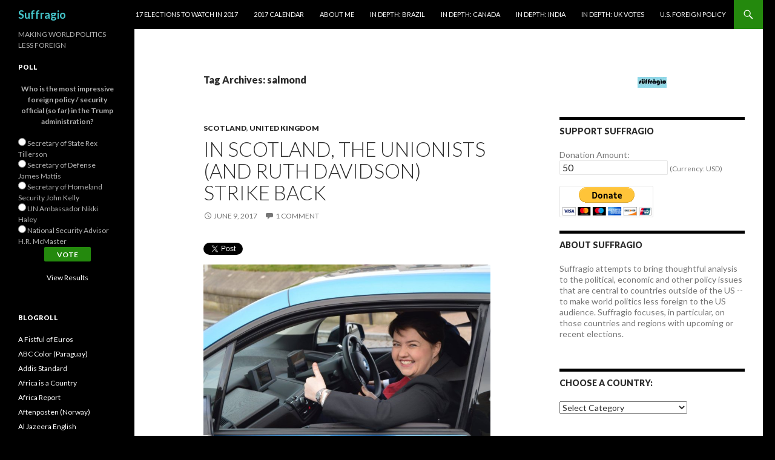

--- FILE ---
content_type: text/html; charset=UTF-8
request_url: http://suffragio.org/tag/salmond/
body_size: 51829
content:
<!DOCTYPE html>
<!--[if IE 7]>
<html class="ie ie7" lang="en-US">
<![endif]-->
<!--[if IE 8]>
<html class="ie ie8" lang="en-US">
<![endif]-->
<!--[if !(IE 7) & !(IE 8)]><!-->
<html lang="en-US">
<!--<![endif]-->
<head>
	<meta charset="UTF-8">
	<meta name="viewport" content="width=device-width">
	<title>salmond | Suffragio</title>
	<link rel="profile" href="http://gmpg.org/xfn/11">
	<link rel="pingback" href="http://suffragio.org/xmlrpc.php">
	<!--[if lt IE 9]>
	<script src="http://suffragio.org/wp-content/themes/twentyfourteen/js/html5.js"></script>
	<![endif]-->
	<meta name='robots' content='max-image-preview:large' />
<link rel='dns-prefetch' href='//secure.gravatar.com' />
<link rel='dns-prefetch' href='//stats.wp.com' />
<link rel='dns-prefetch' href='//fonts.googleapis.com' />
<link rel='dns-prefetch' href='//v0.wordpress.com' />
<link rel="alternate" type="application/rss+xml" title="Suffragio &raquo; Feed" href="http://suffragio.org/feed/" />
<link rel="alternate" type="application/rss+xml" title="Suffragio &raquo; Comments Feed" href="http://suffragio.org/comments/feed/" />
<link rel="alternate" type="application/rss+xml" title="Suffragio &raquo; salmond Tag Feed" href="http://suffragio.org/tag/salmond/feed/" />
		<!-- This site uses the Google Analytics by MonsterInsights plugin v9.10.1 - Using Analytics tracking - https://www.monsterinsights.com/ -->
		<!-- Note: MonsterInsights is not currently configured on this site. The site owner needs to authenticate with Google Analytics in the MonsterInsights settings panel. -->
					<!-- No tracking code set -->
				<!-- / Google Analytics by MonsterInsights -->
		<!-- AL2FB CSS -->
<style type="text/css" media="screen">
.al2fb_widget_comments { }
.al2fb_widget_comments li { }
.al2fb_widget_picture { width: 32px; height: 32px; }
.al2fb_widget_name { }
.al2fb_widget_comment { }
.al2fb_widget_date { font-size: smaller; }</style>
<style id='wp-img-auto-sizes-contain-inline-css' type='text/css'>
img:is([sizes=auto i],[sizes^="auto," i]){contain-intrinsic-size:3000px 1500px}
/*# sourceURL=wp-img-auto-sizes-contain-inline-css */
</style>
<link rel='stylesheet' id='al2fb_style-css' href='http://suffragio.org/wp-content/plugins/add-link-to-facebook/add-link-to-facebook.css?ver=6.9' type='text/css' media='all' />
<link rel='stylesheet' id='twentyfourteen-jetpack-css' href='http://suffragio.org/wp-content/plugins/jetpack/modules/theme-tools/compat/twentyfourteen.css?ver=15.3.1' type='text/css' media='all' />
<style id='wp-emoji-styles-inline-css' type='text/css'>

	img.wp-smiley, img.emoji {
		display: inline !important;
		border: none !important;
		box-shadow: none !important;
		height: 1em !important;
		width: 1em !important;
		margin: 0 0.07em !important;
		vertical-align: -0.1em !important;
		background: none !important;
		padding: 0 !important;
	}
/*# sourceURL=wp-emoji-styles-inline-css */
</style>
<link rel='stylesheet' id='wp-block-library-css' href='http://suffragio.org/wp-includes/css/dist/block-library/style.min.css?ver=6.9' type='text/css' media='all' />
<style id='global-styles-inline-css' type='text/css'>
:root{--wp--preset--aspect-ratio--square: 1;--wp--preset--aspect-ratio--4-3: 4/3;--wp--preset--aspect-ratio--3-4: 3/4;--wp--preset--aspect-ratio--3-2: 3/2;--wp--preset--aspect-ratio--2-3: 2/3;--wp--preset--aspect-ratio--16-9: 16/9;--wp--preset--aspect-ratio--9-16: 9/16;--wp--preset--color--black: #000000;--wp--preset--color--cyan-bluish-gray: #abb8c3;--wp--preset--color--white: #ffffff;--wp--preset--color--pale-pink: #f78da7;--wp--preset--color--vivid-red: #cf2e2e;--wp--preset--color--luminous-vivid-orange: #ff6900;--wp--preset--color--luminous-vivid-amber: #fcb900;--wp--preset--color--light-green-cyan: #7bdcb5;--wp--preset--color--vivid-green-cyan: #00d084;--wp--preset--color--pale-cyan-blue: #8ed1fc;--wp--preset--color--vivid-cyan-blue: #0693e3;--wp--preset--color--vivid-purple: #9b51e0;--wp--preset--gradient--vivid-cyan-blue-to-vivid-purple: linear-gradient(135deg,rgb(6,147,227) 0%,rgb(155,81,224) 100%);--wp--preset--gradient--light-green-cyan-to-vivid-green-cyan: linear-gradient(135deg,rgb(122,220,180) 0%,rgb(0,208,130) 100%);--wp--preset--gradient--luminous-vivid-amber-to-luminous-vivid-orange: linear-gradient(135deg,rgb(252,185,0) 0%,rgb(255,105,0) 100%);--wp--preset--gradient--luminous-vivid-orange-to-vivid-red: linear-gradient(135deg,rgb(255,105,0) 0%,rgb(207,46,46) 100%);--wp--preset--gradient--very-light-gray-to-cyan-bluish-gray: linear-gradient(135deg,rgb(238,238,238) 0%,rgb(169,184,195) 100%);--wp--preset--gradient--cool-to-warm-spectrum: linear-gradient(135deg,rgb(74,234,220) 0%,rgb(151,120,209) 20%,rgb(207,42,186) 40%,rgb(238,44,130) 60%,rgb(251,105,98) 80%,rgb(254,248,76) 100%);--wp--preset--gradient--blush-light-purple: linear-gradient(135deg,rgb(255,206,236) 0%,rgb(152,150,240) 100%);--wp--preset--gradient--blush-bordeaux: linear-gradient(135deg,rgb(254,205,165) 0%,rgb(254,45,45) 50%,rgb(107,0,62) 100%);--wp--preset--gradient--luminous-dusk: linear-gradient(135deg,rgb(255,203,112) 0%,rgb(199,81,192) 50%,rgb(65,88,208) 100%);--wp--preset--gradient--pale-ocean: linear-gradient(135deg,rgb(255,245,203) 0%,rgb(182,227,212) 50%,rgb(51,167,181) 100%);--wp--preset--gradient--electric-grass: linear-gradient(135deg,rgb(202,248,128) 0%,rgb(113,206,126) 100%);--wp--preset--gradient--midnight: linear-gradient(135deg,rgb(2,3,129) 0%,rgb(40,116,252) 100%);--wp--preset--font-size--small: 13px;--wp--preset--font-size--medium: 20px;--wp--preset--font-size--large: 36px;--wp--preset--font-size--x-large: 42px;--wp--preset--spacing--20: 0.44rem;--wp--preset--spacing--30: 0.67rem;--wp--preset--spacing--40: 1rem;--wp--preset--spacing--50: 1.5rem;--wp--preset--spacing--60: 2.25rem;--wp--preset--spacing--70: 3.38rem;--wp--preset--spacing--80: 5.06rem;--wp--preset--shadow--natural: 6px 6px 9px rgba(0, 0, 0, 0.2);--wp--preset--shadow--deep: 12px 12px 50px rgba(0, 0, 0, 0.4);--wp--preset--shadow--sharp: 6px 6px 0px rgba(0, 0, 0, 0.2);--wp--preset--shadow--outlined: 6px 6px 0px -3px rgb(255, 255, 255), 6px 6px rgb(0, 0, 0);--wp--preset--shadow--crisp: 6px 6px 0px rgb(0, 0, 0);}:where(.is-layout-flex){gap: 0.5em;}:where(.is-layout-grid){gap: 0.5em;}body .is-layout-flex{display: flex;}.is-layout-flex{flex-wrap: wrap;align-items: center;}.is-layout-flex > :is(*, div){margin: 0;}body .is-layout-grid{display: grid;}.is-layout-grid > :is(*, div){margin: 0;}:where(.wp-block-columns.is-layout-flex){gap: 2em;}:where(.wp-block-columns.is-layout-grid){gap: 2em;}:where(.wp-block-post-template.is-layout-flex){gap: 1.25em;}:where(.wp-block-post-template.is-layout-grid){gap: 1.25em;}.has-black-color{color: var(--wp--preset--color--black) !important;}.has-cyan-bluish-gray-color{color: var(--wp--preset--color--cyan-bluish-gray) !important;}.has-white-color{color: var(--wp--preset--color--white) !important;}.has-pale-pink-color{color: var(--wp--preset--color--pale-pink) !important;}.has-vivid-red-color{color: var(--wp--preset--color--vivid-red) !important;}.has-luminous-vivid-orange-color{color: var(--wp--preset--color--luminous-vivid-orange) !important;}.has-luminous-vivid-amber-color{color: var(--wp--preset--color--luminous-vivid-amber) !important;}.has-light-green-cyan-color{color: var(--wp--preset--color--light-green-cyan) !important;}.has-vivid-green-cyan-color{color: var(--wp--preset--color--vivid-green-cyan) !important;}.has-pale-cyan-blue-color{color: var(--wp--preset--color--pale-cyan-blue) !important;}.has-vivid-cyan-blue-color{color: var(--wp--preset--color--vivid-cyan-blue) !important;}.has-vivid-purple-color{color: var(--wp--preset--color--vivid-purple) !important;}.has-black-background-color{background-color: var(--wp--preset--color--black) !important;}.has-cyan-bluish-gray-background-color{background-color: var(--wp--preset--color--cyan-bluish-gray) !important;}.has-white-background-color{background-color: var(--wp--preset--color--white) !important;}.has-pale-pink-background-color{background-color: var(--wp--preset--color--pale-pink) !important;}.has-vivid-red-background-color{background-color: var(--wp--preset--color--vivid-red) !important;}.has-luminous-vivid-orange-background-color{background-color: var(--wp--preset--color--luminous-vivid-orange) !important;}.has-luminous-vivid-amber-background-color{background-color: var(--wp--preset--color--luminous-vivid-amber) !important;}.has-light-green-cyan-background-color{background-color: var(--wp--preset--color--light-green-cyan) !important;}.has-vivid-green-cyan-background-color{background-color: var(--wp--preset--color--vivid-green-cyan) !important;}.has-pale-cyan-blue-background-color{background-color: var(--wp--preset--color--pale-cyan-blue) !important;}.has-vivid-cyan-blue-background-color{background-color: var(--wp--preset--color--vivid-cyan-blue) !important;}.has-vivid-purple-background-color{background-color: var(--wp--preset--color--vivid-purple) !important;}.has-black-border-color{border-color: var(--wp--preset--color--black) !important;}.has-cyan-bluish-gray-border-color{border-color: var(--wp--preset--color--cyan-bluish-gray) !important;}.has-white-border-color{border-color: var(--wp--preset--color--white) !important;}.has-pale-pink-border-color{border-color: var(--wp--preset--color--pale-pink) !important;}.has-vivid-red-border-color{border-color: var(--wp--preset--color--vivid-red) !important;}.has-luminous-vivid-orange-border-color{border-color: var(--wp--preset--color--luminous-vivid-orange) !important;}.has-luminous-vivid-amber-border-color{border-color: var(--wp--preset--color--luminous-vivid-amber) !important;}.has-light-green-cyan-border-color{border-color: var(--wp--preset--color--light-green-cyan) !important;}.has-vivid-green-cyan-border-color{border-color: var(--wp--preset--color--vivid-green-cyan) !important;}.has-pale-cyan-blue-border-color{border-color: var(--wp--preset--color--pale-cyan-blue) !important;}.has-vivid-cyan-blue-border-color{border-color: var(--wp--preset--color--vivid-cyan-blue) !important;}.has-vivid-purple-border-color{border-color: var(--wp--preset--color--vivid-purple) !important;}.has-vivid-cyan-blue-to-vivid-purple-gradient-background{background: var(--wp--preset--gradient--vivid-cyan-blue-to-vivid-purple) !important;}.has-light-green-cyan-to-vivid-green-cyan-gradient-background{background: var(--wp--preset--gradient--light-green-cyan-to-vivid-green-cyan) !important;}.has-luminous-vivid-amber-to-luminous-vivid-orange-gradient-background{background: var(--wp--preset--gradient--luminous-vivid-amber-to-luminous-vivid-orange) !important;}.has-luminous-vivid-orange-to-vivid-red-gradient-background{background: var(--wp--preset--gradient--luminous-vivid-orange-to-vivid-red) !important;}.has-very-light-gray-to-cyan-bluish-gray-gradient-background{background: var(--wp--preset--gradient--very-light-gray-to-cyan-bluish-gray) !important;}.has-cool-to-warm-spectrum-gradient-background{background: var(--wp--preset--gradient--cool-to-warm-spectrum) !important;}.has-blush-light-purple-gradient-background{background: var(--wp--preset--gradient--blush-light-purple) !important;}.has-blush-bordeaux-gradient-background{background: var(--wp--preset--gradient--blush-bordeaux) !important;}.has-luminous-dusk-gradient-background{background: var(--wp--preset--gradient--luminous-dusk) !important;}.has-pale-ocean-gradient-background{background: var(--wp--preset--gradient--pale-ocean) !important;}.has-electric-grass-gradient-background{background: var(--wp--preset--gradient--electric-grass) !important;}.has-midnight-gradient-background{background: var(--wp--preset--gradient--midnight) !important;}.has-small-font-size{font-size: var(--wp--preset--font-size--small) !important;}.has-medium-font-size{font-size: var(--wp--preset--font-size--medium) !important;}.has-large-font-size{font-size: var(--wp--preset--font-size--large) !important;}.has-x-large-font-size{font-size: var(--wp--preset--font-size--x-large) !important;}
/*# sourceURL=global-styles-inline-css */
</style>

<style id='classic-theme-styles-inline-css' type='text/css'>
/*! This file is auto-generated */
.wp-block-button__link{color:#fff;background-color:#32373c;border-radius:9999px;box-shadow:none;text-decoration:none;padding:calc(.667em + 2px) calc(1.333em + 2px);font-size:1.125em}.wp-block-file__button{background:#32373c;color:#fff;text-decoration:none}
/*# sourceURL=/wp-includes/css/classic-themes.min.css */
</style>
<link rel='stylesheet' id='twttr_stylesheet-css' href='http://suffragio.org/wp-content/plugins/twitter-plugin/css/style.css?ver=2.66' type='text/css' media='all' />
<link rel='stylesheet' id='wp-polls-css' href='http://suffragio.org/wp-content/plugins/wp-polls/polls-css.css?ver=2.77.3' type='text/css' media='all' />
<style id='wp-polls-inline-css' type='text/css'>
.wp-polls .pollbar {
	margin: 1px;
	font-size: 6px;
	line-height: 8px;
	height: 8px;
	background-image: url('http://suffragio.org/wp-content/plugins/wp-polls/images/default/pollbg.gif');
	border: 1px solid #c8c8c8;
}

/*# sourceURL=wp-polls-inline-css */
</style>
<link rel='stylesheet' id='twentyfourteen-lato-css' href='https://fonts.googleapis.com/css?family=Lato%3A300%2C400%2C700%2C900%2C300italic%2C400italic%2C700italic&#038;subset=latin%2Clatin-ext' type='text/css' media='all' />
<link rel='stylesheet' id='genericons-css' href='http://suffragio.org/wp-content/plugins/jetpack/_inc/genericons/genericons/genericons.css?ver=3.1' type='text/css' media='all' />
<link rel='stylesheet' id='twentyfourteen-style-css' href='http://suffragio.org/wp-content/themes/twentyfourteen/style.css?ver=6.9' type='text/css' media='all' />
<style id='jetpack_facebook_likebox-inline-css' type='text/css'>
.widget_facebook_likebox {
	overflow: hidden;
}

/*# sourceURL=http://suffragio.org/wp-content/plugins/jetpack/modules/widgets/facebook-likebox/style.css */
</style>
<link rel='stylesheet' id='sharedaddy-css' href='http://suffragio.org/wp-content/plugins/jetpack/modules/sharedaddy/sharing.css?ver=15.3.1' type='text/css' media='all' />
<link rel='stylesheet' id='social-logos-css' href='http://suffragio.org/wp-content/plugins/jetpack/_inc/social-logos/social-logos.min.css?ver=15.3.1' type='text/css' media='all' />
<script type="text/javascript" src="http://suffragio.org/wp-includes/js/jquery/jquery.min.js?ver=3.7.1" id="jquery-core-js"></script>
<script type="text/javascript" src="http://suffragio.org/wp-includes/js/jquery/jquery-migrate.min.js?ver=3.4.1" id="jquery-migrate-js"></script>
<link rel="https://api.w.org/" href="http://suffragio.org/wp-json/" /><link rel="alternate" title="JSON" type="application/json" href="http://suffragio.org/wp-json/wp/v2/tags/994" /><link rel="EditURI" type="application/rsd+xml" title="RSD" href="http://suffragio.org/xmlrpc.php?rsd" />
<meta name="generator" content="WordPress 6.9" />
<!-- WALL= --><script type="text/javascript">
function limitChars(textid, limit, infodiv)
{
	var text = jQuery('#'+textid).val();
	var textlength = text.length;
	if(textlength > limit)
	{
		jQuery('#' + infodiv).html('You cannot write more then '+limit+' characters!');
		jQuery('#'+textid).val(text.substr(0,limit));
		return false;
	}
	else
	{
		jQuery('#' + infodiv).html('You have '+ (limit - textlength) +' characters left.');
		return true;
	}
}
function displayVals() {
      var t3 = jQuery("#t3").val();
      var amount = jQuery("#amount").val();
      if(t3 != 0){
	    jQuery('#a3').val(amount);
	    jQuery('#p3').val(1);
		  jQuery('#src').val(1);
		   jQuery('#srt').val(2);
		jQuery('#cmd').val('_xclick-subscriptions')
	  }else{
	  	jQuery('#a3').val(0);
	  	jQuery('#p3').val(0);
		jQuery('#src').val(0);
		jQuery('#srt').val(0);
	  	jQuery('#cmd').val('_donations');
	  }
	  if( !t3 ) jQuery('#cmd').val('_donations');

}

jQuery(function(){
 	jQuery('#donor_comment').keyup(function(){
 		limitChars('donor_comment', 199, 'charinfo');
 	})

 	jQuery("#amount").change(displayVals);
 	jQuery("#t3").change(displayVals);
 	displayVals();

 	var WallOps1 = '<p class="show_onwall" id="wallops"><input type="hidden" name="item_number" value="0:0" /></p>';
 	var WallOps2 = '<p class="show_onwall" id="wallops"><label for="show_onwall">Show on Wall:</label><br /><select name="item_number" style="margin-left: 0px !important;"><option value="1:0">Amount, User Details &amp; Comments</option><option value="2:0">User Details &amp; Comments Only</option></select></p>';

 	if( jQuery('#recognize').is(':checked') == false){
 		jQuery('#wallinfo').hide();
 		jQuery("#wallops").html(WallOps1);
 	}

 	jQuery("#recognize").click(function(){
 		jQuery("#wallinfo").toggle('slow');
 		if(jQuery('#wallops input').val() == '0:0'){
 			jQuery("#wallops").html(WallOps2);
 		}else{
 			jQuery("#wallops").html(WallOps1);
 		}
 	})


});

</script>
        	<style>img#wpstats{display:none}</style>
			<style type="text/css" id="twentyfourteen-header-css">
			.site-title a {
			color: #45c7cc;
		}
		</style>
	<style type="text/css" id="custom-background-css">
body.custom-background { background-color: #000000; }
</style>
			<style type="text/css" id="wp-custom-css">
			/*
Welcome to Custom CSS!

CSS (Cascading Style Sheets) is a kind of code that tells the browser how
to render a web page. You may delete these comments and get started with
your customizations.

By default, your stylesheet will be loaded after the theme stylesheets,
which means that your rules can take precedence and override the theme CSS
rules. Just write here what you want to change, you don't need to copy all
your theme's stylesheet content.
*/
.entry-content,
.entry-summary,
.page-content {
	-webkit-hyphens: none;
	-moz-hyphens: none;
	-ms-hyphens: none;
	hyphens: none;
	word-wrap: none;
}

.widget {
	font-size: 14px;
	-webkit-hyphens: none;
	-moz-hyphens: none;
	-ms-hyphens: none;
	hyphens: none;
	line-height: 1.2857142857;
	margin-bottom: 48px;
	width: 100%;
	word-wrap: none;
}		</style>
		</head>

<body class="archive tag tag-salmond tag-994 custom-background wp-theme-twentyfourteen masthead-fixed list-view">
<div id="page" class="hfeed site">
	
	<header id="masthead" class="site-header" role="banner">
		<div class="header-main">
			<h1 class="site-title"><a href="http://suffragio.org/" rel="home">Suffragio</a></h1>

			<div class="search-toggle">
				<a href="#search-container" class="screen-reader-text" aria-expanded="false" aria-controls="search-container">Search</a>
			</div>

			<nav id="primary-navigation" class="site-navigation primary-navigation" role="navigation">
				<button class="menu-toggle">Primary Menu</button>
				<a class="screen-reader-text skip-link" href="#content">Skip to content</a>
				<div id="primary-menu" class="nav-menu"><ul>
<li class="page_item page-item-8351"><a href="http://suffragio.org/16-elections-to-watch-in-2016/">17 Elections to Watch in 2017</a></li>
<li class="page_item page-item-9099"><a href="http://suffragio.org/2017-calendar/">2017 Calendar</a></li>
<li class="page_item page-item-1820"><a href="http://suffragio.org/about-me/">About Me</a></li>
<li class="page_item page-item-6223"><a href="http://suffragio.org/in-depth-brazil/">In Depth: Brazil</a></li>
<li class="page_item page-item-7668"><a href="http://suffragio.org/in-depth-canada/">In Depth: Canada</a></li>
<li class="page_item page-item-4856"><a href="http://suffragio.org/in-depth-india/">In Depth: India</a></li>
<li class="page_item page-item-7153"><a href="http://suffragio.org/in-depth-uk-votes/">In Depth: UK Votes</a></li>
<li class="page_item page-item-1849"><a href="http://suffragio.org/u-s-foreign-policy/">U.S. Foreign Policy</a></li>
</ul></div>
			</nav>
		</div>

		<div id="search-container" class="search-box-wrapper hide">
			<div class="search-box">
				<form role="search" method="get" class="search-form" action="http://suffragio.org/">
				<label>
					<span class="screen-reader-text">Search for:</span>
					<input type="search" class="search-field" placeholder="Search &hellip;" value="" name="s" />
				</label>
				<input type="submit" class="search-submit" value="Search" />
			</form>			</div>
		</div>
	</header><!-- #masthead -->

	<div id="main" class="site-main">

	<section id="primary" class="content-area">
		<div id="content" class="site-content" role="main">

			
			<header class="archive-header">
				<h1 class="archive-title">Tag Archives: salmond</h1>

							</header><!-- .archive-header -->

			
<article id="post-9476" class="post-9476 post type-post status-publish format-standard hentry category-scotland category-united-kingdom tag-angus-robertson tag-article-50 tag-brexit tag-conservative tag-corbyn tag-devolution tag-dugdale tag-holyrood tag-independence tag-independence-referendum tag-indyref2 tag-jo-swinson tag-kezia-dugdale tag-labour tag-liberal-democrat tag-mhairi-black tag-ruth-davidson tag-salmond tag-scotland-2 tag-scottish-national-party tag-snp tag-sturgeon tag-tory tag-united-kingdom">
	
	<header class="entry-header">
				<div class="entry-meta">
			<span class="cat-links"><a href="http://suffragio.org/category/scotland/" rel="category tag">Scotland</a>, <a href="http://suffragio.org/category/united-kingdom/" rel="category tag">United Kingdom</a></span>
		</div>
		<h1 class="entry-title"><a href="http://suffragio.org/2017/06/09/in-scotland-the-unionists-and-ruth-davidson-strike-back/" rel="bookmark">In Scotland, the unionists (and Ruth Davidson) strike back</a></h1>
		<div class="entry-meta">
			<span class="entry-date"><a href="http://suffragio.org/2017/06/09/in-scotland-the-unionists-and-ruth-davidson-strike-back/" rel="bookmark"><time class="entry-date" datetime="2017-06-09T17:17:58-04:00">June 9, 2017</time></a></span> <span class="byline"><span class="author vcard"><a class="url fn n" href="http://suffragio.org/author/kevin-lees/" rel="author">Kevin Lees</a></span></span>			<span class="comments-link"><a href="http://suffragio.org/2017/06/09/in-scotland-the-unionists-and-ruth-davidson-strike-back/#comments">1 Comment</a></span>
					</div><!-- .entry-meta -->
	</header><!-- .entry-header -->

		<div class="entry-content">
		<div class="twttr_buttons"><div class="twttr_twitter">
					<a href="http://twitter.com/share?text=In+Scotland%2C+the+unionists+%28and+Ruth+Davidson%29+strike+back" class="twitter-share-button" data-via="" data-hashtags=""  data-size="default" data-url="http://suffragio.org/2017/06/09/in-scotland-the-unionists-and-ruth-davidson-strike-back/"  data-related="" target="_blank">Tweet</a>
				</div></div><figure id="attachment_9483" aria-describedby="caption-attachment-9483" style="width: 474px" class="wp-caption aligncenter"><a href="http://suffragio.org/2017/06/09/in-scotland-the-unionists-and-ruth-davidson-strike-back/ruth-davidson/" rel="attachment wp-att-9483"><img fetchpriority="high" decoding="async" class="size-large wp-image-9483" src="http://suffragio.org/wp-content/uploads/2017/06/ruth-davidson-1024x681.jpg" alt="" width="474" height="315" srcset="http://suffragio.org/wp-content/uploads/2017/06/ruth-davidson-1024x681.jpg 1024w, http://suffragio.org/wp-content/uploads/2017/06/ruth-davidson-48x32.jpg 48w, http://suffragio.org/wp-content/uploads/2017/06/ruth-davidson-300x199.jpg 300w, http://suffragio.org/wp-content/uploads/2017/06/ruth-davidson-768x511.jpg 768w, http://suffragio.org/wp-content/uploads/2017/06/ruth-davidson.jpg 1504w" sizes="(max-width: 474px) 100vw, 474px" /></a><figcaption id="caption-attachment-9483" class="wp-caption-text">No Conservative had a better night than Ruth Davidson, the leader of the Scottish Conservatives, who won more seats than at any election since 1983. (Facebook)</figcaption></figure>
<p>It was the worst night for Scottish nationalism in over a decade &#8212; worse, perhaps, than the narrow vote against independence in 2014.<a href="http://suffragio.org/2012/02/03/not-a-good-day-for-the-lib-dems/united-kingdom-flag-icon/" rel="attachment wp-att-113"><img decoding="async" class="alignright size-full wp-image-113" src="http://suffragio.org/wp-content/uploads/2012/02/United-Kingdom-Flag-Icon.jpg" alt="" width="48" height="48" /></a><a href="http://suffragio.org/2012/10/15/scots-to-vote-on-independence-in-2014-as-salmond-and-cameron-seal-referendum-pact/scotland/" rel="attachment wp-att-1198"><img decoding="async" class="alignright size-full wp-image-1198" src="http://suffragio.org/wp-content/uploads/2012/10/scotland.png" alt="" width="49" height="49" srcset="http://suffragio.org/wp-content/uploads/2012/10/scotland.png 49w, http://suffragio.org/wp-content/uploads/2012/10/scotland-48x48.png 48w" sizes="(max-width: 49px) 100vw, 49px" /></a></p>
<p>Though the Conservative Party lost its majority at the national level, thanks to a loss of 21 seats in England, it will stagger on as the largest party in the House of Commons thanks in no small part to a surge in support in Scotland, where the party picked up 13 seats, all at the expense of the pro-independence Scottish National Party.</p>
<p><a href="http://suffragio.org/2017/06/09/in-scotland-the-unionists-and-ruth-davidson-strike-back/scotland-17/" rel="attachment wp-att-9487"><img loading="lazy" decoding="async" class="aligncenter size-full wp-image-9487" src="http://suffragio.org/wp-content/uploads/2017/06/Scotland-17.png" alt="" width="483" height="401" srcset="http://suffragio.org/wp-content/uploads/2017/06/Scotland-17.png 483w, http://suffragio.org/wp-content/uploads/2017/06/Scotland-17-48x40.png 48w, http://suffragio.org/wp-content/uploads/2017/06/Scotland-17-300x249.png 300w" sizes="auto, (max-width: 483px) 100vw, 483px" /></a>Though the SNP still won a greater share of the vote and more seats than any other party in Scotland, it was a very bad night for the party, which lost more seats, in total, than the Conservatives nation-wide. It was the worst electoral performance for the SNP since 2010 &#8212; former SNP leader Alex Salmond <a href="http://www.scotsman.com/news/what-jobs-could-alex-salmond-do-next-1-4471385">lost his seat</a> in Gordon, and deputy SNP leader Angus Robertson lost his seat in Moray. Other MPs, like Mhairi Black, the 22-year-old who is the youngest member of the House of Commons, were <a href="http://www.scotsman.com/news/politics/general-election/mhairi-black-i-ll-batter-in-to-whoever-is-in-government-1-4470726">easily reelected</a>.</p>
<p><a href="http://suffragio.org/2017/06/09/in-scotland-the-unionists-and-ruth-davidson-strike-back/scotland-17-seats/" rel="attachment wp-att-9488"><img loading="lazy" decoding="async" class="aligncenter size-full wp-image-9488" src="http://suffragio.org/wp-content/uploads/2017/06/scotland-17-seats.png" alt="" width="465" height="250" srcset="http://suffragio.org/wp-content/uploads/2017/06/scotland-17-seats.png 465w, http://suffragio.org/wp-content/uploads/2017/06/scotland-17-seats-48x26.png 48w, http://suffragio.org/wp-content/uploads/2017/06/scotland-17-seats-300x161.png 300w" sizes="auto, (max-width: 465px) 100vw, 465px" /></a></p>
<p>It was a sign, perhaps, that Scottish voters are growing weary of the SNP&#8217;s focus on independence after first minister Nicola Sturgeon&#8217;s pledge to demand a second referendum on Scotland&#8217;s status after Brexit negotiations conclude in 2019. As all three national parties made gains in yesterday&#8217;s general election (including what amounts to one-third of the Liberal Democratic caucus in the House of Commons), it leaves Sturgeon and the SNP in a precarious position.</p>
<p>After becoming the indisputable leftist opposition to conservatism in Scotland, the SNP now faces the dual threat of a plausible Tory unionism to its right and a resurgent Labour under an equally left-wing Jeremy Corbyn.</p>
<figure id="attachment_9501" aria-describedby="caption-attachment-9501" style="width: 675px" class="wp-caption aligncenter"><a href="http://suffragio.org/2017/06/09/in-scotland-the-unionists-and-ruth-davidson-strike-back/mhairi-black-2/" rel="attachment wp-att-9501"><img loading="lazy" decoding="async" class="size-full wp-image-9501" src="http://suffragio.org/wp-content/uploads/2017/06/mhairi-black.jpg" alt="" width="675" height="675" srcset="http://suffragio.org/wp-content/uploads/2017/06/mhairi-black.jpg 675w, http://suffragio.org/wp-content/uploads/2017/06/mhairi-black-48x48.jpg 48w, http://suffragio.org/wp-content/uploads/2017/06/mhairi-black-300x300.jpg 300w" sizes="auto, (max-width: 675px) 100vw, 675px" /></a><figcaption id="caption-attachment-9501" class="wp-caption-text">The SNP&#8217;s Mhairi Black, at 22 years old, is the youngest and one of the most outspoken voices in British politics today. (Facebook)</figcaption></figure>
<p>Though Sturgeon won a <a href="http://www.bbc.com/news/election-2016-scotland-36205187">fresh mandate</a> in the Scottish parliamentary election last May (and will not face voters again until 2021), the SNP&#8217;s plurality in the Scottish parliament in Edinburgh falls two seats short of an absolute majority. While the SNP and its allies currently command a majority in favor of calling a second referendum, the 2017 general election result may force Sturgeon to rethink that approach in favor of more quotidian concerns. Moreover, she will have to reorient the SNP approach after it has held power in Scotland since 2007, first under Salmond and, since 2014, Sturgeon. Not an easy task for a party that thought it could keep amassing outsized margins solely by demanding a second referendum.</p>
<p>Sturgeon herself <a href="http://www.bbc.com/news/uk-scotland-scotland-politics-40216748">admitted</a> that the &#8216;referendum-or-bust&#8217; approach may have backfired. Since prime minister Theresa May triggered Article 50 in March, Sturgeon and the Scottish government <a href="https://www.sundaypost.com/fp/triggering-article-50-politically-and-constitutionally-reckless-says-nicola-sturgeon/">have demanded</a> a second referendum on independence for Scotland. The region&#8217;s voters narrowly chose in September 2014 to stay in the United Kingdom by a margin of 55.3% to 44.7%. The same voters, however, opposed Brexit in the June 2016 EU referendum by a margin of 62% to 38%, joining &#8216;Remain&#8217; majorities in Northern Ireland and London.</p>
<p>Sturgeon has threatened that if the Brexit negotiations do not leave Scotland with access to the European single market (and a &#8216;hard&#8217; Brexit would not guarantee that access), Scottish voters deserve the chance to seek independence again as one way to return to the European Union.<br />
 <a href="http://suffragio.org/2017/06/09/in-scotland-the-unionists-and-ruth-davidson-strike-back/#more-9476" class="more-link">Continue reading <span class="screen-reader-text">In Scotland, the unionists (and Ruth Davidson) strike back</span> <span class="meta-nav">&rarr;</span></a></p>
<p></p><div class="sharedaddy sd-sharing-enabled"><div class="robots-nocontent sd-block sd-social sd-social-icon-text sd-sharing"><h3 class="sd-title">Share this:</h3><div class="sd-content"><ul><li><a href="#" class="sharing-anchor sd-button share-more"><span>Share</span></a></li><li class="share-end"></li></ul><div class="sharing-hidden"><div class="inner" style="display: none;"><ul><li class="share-twitter"><a rel="nofollow noopener noreferrer"
				data-shared="sharing-twitter-9476"
				class="share-twitter sd-button share-icon"
				href="http://suffragio.org/2017/06/09/in-scotland-the-unionists-and-ruth-davidson-strike-back/?share=twitter"
				target="_blank"
				aria-labelledby="sharing-twitter-9476"
				>
				<span id="sharing-twitter-9476" hidden>Click to share on X (Opens in new window)</span>
				<span>X</span>
			</a></li><li class="share-facebook"><a rel="nofollow noopener noreferrer"
				data-shared="sharing-facebook-9476"
				class="share-facebook sd-button share-icon"
				href="http://suffragio.org/2017/06/09/in-scotland-the-unionists-and-ruth-davidson-strike-back/?share=facebook"
				target="_blank"
				aria-labelledby="sharing-facebook-9476"
				>
				<span id="sharing-facebook-9476" hidden>Click to share on Facebook (Opens in new window)</span>
				<span>Facebook</span>
			</a></li><li class="share-print"><a rel="nofollow noopener noreferrer"
				data-shared="sharing-print-9476"
				class="share-print sd-button share-icon"
				href="http://suffragio.org/2017/06/09/in-scotland-the-unionists-and-ruth-davidson-strike-back/?share=print"
				target="_blank"
				aria-labelledby="sharing-print-9476"
				>
				<span id="sharing-print-9476" hidden>Click to print (Opens in new window)</span>
				<span>Print</span>
			</a></li><li class="share-email"><a rel="nofollow noopener noreferrer"
				data-shared="sharing-email-9476"
				class="share-email sd-button share-icon"
				href="mailto:?subject=%5BShared%20Post%5D%20In%20Scotland%2C%20the%20unionists%20%28and%20Ruth%20Davidson%29%20strike%20back&#038;body=http%3A%2F%2Fsuffragio.org%2F2017%2F06%2F09%2Fin-scotland-the-unionists-and-ruth-davidson-strike-back%2F&#038;share=email"
				target="_blank"
				aria-labelledby="sharing-email-9476"
				data-email-share-error-title="Do you have email set up?" data-email-share-error-text="If you&#039;re having problems sharing via email, you might not have email set up for your browser. You may need to create a new email yourself." data-email-share-nonce="b5c86689bd" data-email-share-track-url="http://suffragio.org/2017/06/09/in-scotland-the-unionists-and-ruth-davidson-strike-back/?share=email">
				<span id="sharing-email-9476" hidden>Click to email a link to a friend (Opens in new window)</span>
				<span>Email</span>
			</a></li><li class="share-reddit"><a rel="nofollow noopener noreferrer"
				data-shared="sharing-reddit-9476"
				class="share-reddit sd-button share-icon"
				href="http://suffragio.org/2017/06/09/in-scotland-the-unionists-and-ruth-davidson-strike-back/?share=reddit"
				target="_blank"
				aria-labelledby="sharing-reddit-9476"
				>
				<span id="sharing-reddit-9476" hidden>Click to share on Reddit (Opens in new window)</span>
				<span>Reddit</span>
			</a></li><li class="share-end"></li></ul></div></div></div></div></div>	</div><!-- .entry-content -->
	
	<footer class="entry-meta"><span class="tag-links"><a href="http://suffragio.org/tag/angus-robertson/" rel="tag">angus robertson</a><a href="http://suffragio.org/tag/article-50/" rel="tag">article 50</a><a href="http://suffragio.org/tag/brexit/" rel="tag">brexit</a><a href="http://suffragio.org/tag/conservative/" rel="tag">conservative</a><a href="http://suffragio.org/tag/corbyn/" rel="tag">corbyn</a><a href="http://suffragio.org/tag/devolution/" rel="tag">devolution</a><a href="http://suffragio.org/tag/dugdale/" rel="tag">dugdale</a><a href="http://suffragio.org/tag/holyrood/" rel="tag">holyrood</a><a href="http://suffragio.org/tag/independence/" rel="tag">independence</a><a href="http://suffragio.org/tag/independence-referendum/" rel="tag">independence referendum</a><a href="http://suffragio.org/tag/indyref2/" rel="tag">indyref2</a><a href="http://suffragio.org/tag/jo-swinson/" rel="tag">jo swinson</a><a href="http://suffragio.org/tag/kezia-dugdale/" rel="tag">kezia dugdale</a><a href="http://suffragio.org/tag/labour/" rel="tag">labour</a><a href="http://suffragio.org/tag/liberal-democrat/" rel="tag">liberal democrat</a><a href="http://suffragio.org/tag/mhairi-black/" rel="tag">mhairi black</a><a href="http://suffragio.org/tag/ruth-davidson/" rel="tag">ruth davidson</a><a href="http://suffragio.org/tag/salmond/" rel="tag">salmond</a><a href="http://suffragio.org/tag/scotland-2/" rel="tag">scotland</a><a href="http://suffragio.org/tag/scottish-national-party/" rel="tag">scottish national party</a><a href="http://suffragio.org/tag/snp/" rel="tag">SNP</a><a href="http://suffragio.org/tag/sturgeon/" rel="tag">sturgeon</a><a href="http://suffragio.org/tag/tory/" rel="tag">tory</a><a href="http://suffragio.org/tag/united-kingdom/" rel="tag">United Kingdom</a></span></footer></article><!-- #post-## -->

<article id="post-7459" class="post-7459 post type-post status-publish format-standard hentry category-scotland category-united-kingdom tag-ashdown tag-blair tag-charles-kennedy tag-clegg tag-farron tag-iraq-2 tag-kennedy tag-liberal-democrats tag-salmond tag-scotland-2 tag-snp tag-united-kingdom">
	
	<header class="entry-header">
				<div class="entry-meta">
			<span class="cat-links"><a href="http://suffragio.org/category/scotland/" rel="category tag">Scotland</a>, <a href="http://suffragio.org/category/united-kingdom/" rel="category tag">United Kingdom</a></span>
		</div>
		<h1 class="entry-title"><a href="http://suffragio.org/2015/06/02/charles-kennedy-has-died-at-age-55/" rel="bookmark">Charles Kennedy has died at age 55</a></h1>
		<div class="entry-meta">
			<span class="entry-date"><a href="http://suffragio.org/2015/06/02/charles-kennedy-has-died-at-age-55/" rel="bookmark"><time class="entry-date" datetime="2015-06-02T10:04:09-04:00">June 2, 2015</time></a></span> <span class="byline"><span class="author vcard"><a class="url fn n" href="http://suffragio.org/author/kevin-lees/" rel="author">Kevin Lees</a></span></span>			<span class="comments-link"><a href="http://suffragio.org/2015/06/02/charles-kennedy-has-died-at-age-55/#respond">Leave a comment</a></span>
					</div><!-- .entry-meta -->
	</header><!-- .entry-header -->

		<div class="entry-content">
		<div class="twttr_buttons"><div class="twttr_twitter">
					<a href="http://twitter.com/share?text=Charles+Kennedy+has+died+at+age+55" class="twitter-share-button" data-via="" data-hashtags=""  data-size="default" data-url="http://suffragio.org/2015/06/02/charles-kennedy-has-died-at-age-55/"  data-related="" target="_blank">Tweet</a>
				</div></div><p style="text-align: justify;"><a href="http://suffragio.org/2015/06/02/charles-kennedy-has-died-at-age-55/charles-kennedy-2/" rel="attachment wp-att-7460"><img loading="lazy" decoding="async" class="size-full wp-image-7460" src="http://suffragio.org/wp-content/uploads/2015/06/charles-kennedy.jpg" alt="charles kennedy" width="474" height="355" srcset="http://suffragio.org/wp-content/uploads/2015/06/charles-kennedy.jpg 474w, http://suffragio.org/wp-content/uploads/2015/06/charles-kennedy-48x36.jpg 48w, http://suffragio.org/wp-content/uploads/2015/06/charles-kennedy-300x225.jpg 300w" sizes="auto, (max-width: 474px) 100vw, 474px" /></a></p>
<p style="text-align: justify;">It&#8217;s a stunning thing to wake up to the news that Charles Kennedy, the former leader of the Liberal Democrats, <a href="http://www.ft.com/intl/cms/s/0/bba466e2-08e9-11e5-b643-00144feabdc0.html#slide0">has died</a> at the relatively young age of 55.<a href="http://suffragio.org/2012/02/03/not-a-good-day-for-the-lib-dems/united-kingdom-flag-icon/" rel="attachment wp-att-113"><img loading="lazy" decoding="async" class="alignright size-full wp-image-113" src="http://suffragio.org/wp-content/uploads/2012/02/United-Kingdom-Flag-Icon.jpg" alt="United Kingdom Flag Icon" width="48" height="48" /></a><a href="http://suffragio.org/2012/10/15/scots-to-vote-on-independence-in-2014-as-salmond-and-cameron-seal-referendum-pact/scotland/" rel="attachment wp-att-1198"><img loading="lazy" decoding="async" class="alignright size-full wp-image-1198" src="http://suffragio.org/wp-content/uploads/2012/10/scotland.png" alt="scotland" width="49" height="49" srcset="http://suffragio.org/wp-content/uploads/2012/10/scotland.png 49w, http://suffragio.org/wp-content/uploads/2012/10/scotland-48x48.png 48w" sizes="auto, (max-width: 49px) 100vw, 49px" /></a></p>
<p style="text-align: justify;">The Inverness-born Kennedy represented Ross, Skye and Lochaber since 1997, and who represented a similar constituency in northern Scotland from 1983, until the general election just over three weeks ago. The Scottish National Party (SNP) swept away all but three of Scotland&#8217;s constituencies, including Kennedy&#8217;s, a shock result that had more to do with the dynamics of Scottish nationalism in the post-referendum era, not Kennedy, who remained widely popular. His death will deprive the Liberal Democrats of someone who could have helped the party rebuild its presence in Scotland.</p>
<p style="text-align: justify;">As LibDem leader between 1999 and 2006, Kennedy served as a key transition between the beloved Paddy Ashdown and Nick Clegg, the latter who led the party on an economically liberal turn in the 2010 elections and ultimately brought the Liberal Democrats into government.</p>
<p style="text-align: justify;">In May, however, the Liberal Democrats were wiped out &#8212; in England and Scotland alike &#8212; after widespread disappointment among their voters. The Liberal Democratic caucus reduced from 57 members of parliament to just eight.</p>
<p style="text-align: justify;">Notwithstanding the Cleggmania of 2010, the high-water mark for the party was actually the 2005 election, when Kennedy&#8217;s Liberal Democrats won 62 seats.</p>
<p style="text-align: justify;">As leader, Kennedy was one of the few opposition voices to prime minister Tony Blair&#8217;s decision to join the United States in its invasion of Iraq. Despite grumblings from some Labour MPs, including the late former foreign minister Robin Cook, Blair&#8217;s decision to join the Iraq invasion won at least begrudging support from his own party and quiet acquiescence from the Conservative Party.</p>
<p style="text-align: justify;">It&#8217;s no exaggeration to say that, while the Tories fumbled in the electoral wilderness, shifting leaders from William Hague to Iain Duncan Smith to Michael Howard in the mid-2000s, Kennedy was often the <em>de facto</em> leader of the opposition, and he was certainly the undisputed leader of the anti-war movement in 2003 and beyond.</p>
<p style="text-align: justify;">It&#8217;s true that Kennedy&#8217;s leadership ended when it became clear that he had a problem with alcohol. That he admitted it, sought treatment and remained a beloved elder statesman within the Liberal Democratic camp speaks to his strength &#8212; even Blair, in his memoirs, spoke of the pressure that <a href="http://www.theguardian.com/global/2010/sep/02/prime-ministers-and-alcohol">drove him to problem drinking</a> at Number 10.</p>
<p style="text-align: justify;">Notwithstanding former Scottish first minister Alex Salmond&#8217;s comments, now <a href="http://blogs.spectator.co.uk/coffeehouse/2015/06/alex-salmonds-reaction-to-the-death-of-charles-kennedy-was-as-revealing-as-it-was-contemptible/">being widely derided</a>, suggesting Kennedy might have been a closet nationalist, the universal response across the country today is praise for a charismatic leader who took principled stands.</p>
<p style="text-align: justify;">The party holds a leadership election on July 16, with the more leftist Tim Farron generally leading his opponent, the more centrist Norman Lamb. That the winner of the contest will try to restore the party&#8217;s fortunes without the talents of Charlie Kennedy, however, amounts to a tragic setback.</p>
<p></p><div class="sharedaddy sd-sharing-enabled"><div class="robots-nocontent sd-block sd-social sd-social-icon-text sd-sharing"><h3 class="sd-title">Share this:</h3><div class="sd-content"><ul><li><a href="#" class="sharing-anchor sd-button share-more"><span>Share</span></a></li><li class="share-end"></li></ul><div class="sharing-hidden"><div class="inner" style="display: none;"><ul><li class="share-twitter"><a rel="nofollow noopener noreferrer"
				data-shared="sharing-twitter-7459"
				class="share-twitter sd-button share-icon"
				href="http://suffragio.org/2015/06/02/charles-kennedy-has-died-at-age-55/?share=twitter"
				target="_blank"
				aria-labelledby="sharing-twitter-7459"
				>
				<span id="sharing-twitter-7459" hidden>Click to share on X (Opens in new window)</span>
				<span>X</span>
			</a></li><li class="share-facebook"><a rel="nofollow noopener noreferrer"
				data-shared="sharing-facebook-7459"
				class="share-facebook sd-button share-icon"
				href="http://suffragio.org/2015/06/02/charles-kennedy-has-died-at-age-55/?share=facebook"
				target="_blank"
				aria-labelledby="sharing-facebook-7459"
				>
				<span id="sharing-facebook-7459" hidden>Click to share on Facebook (Opens in new window)</span>
				<span>Facebook</span>
			</a></li><li class="share-print"><a rel="nofollow noopener noreferrer"
				data-shared="sharing-print-7459"
				class="share-print sd-button share-icon"
				href="http://suffragio.org/2015/06/02/charles-kennedy-has-died-at-age-55/?share=print"
				target="_blank"
				aria-labelledby="sharing-print-7459"
				>
				<span id="sharing-print-7459" hidden>Click to print (Opens in new window)</span>
				<span>Print</span>
			</a></li><li class="share-email"><a rel="nofollow noopener noreferrer"
				data-shared="sharing-email-7459"
				class="share-email sd-button share-icon"
				href="mailto:?subject=%5BShared%20Post%5D%20Charles%20Kennedy%20has%20died%20at%20age%2055&#038;body=http%3A%2F%2Fsuffragio.org%2F2015%2F06%2F02%2Fcharles-kennedy-has-died-at-age-55%2F&#038;share=email"
				target="_blank"
				aria-labelledby="sharing-email-7459"
				data-email-share-error-title="Do you have email set up?" data-email-share-error-text="If you&#039;re having problems sharing via email, you might not have email set up for your browser. You may need to create a new email yourself." data-email-share-nonce="d1b078483e" data-email-share-track-url="http://suffragio.org/2015/06/02/charles-kennedy-has-died-at-age-55/?share=email">
				<span id="sharing-email-7459" hidden>Click to email a link to a friend (Opens in new window)</span>
				<span>Email</span>
			</a></li><li class="share-reddit"><a rel="nofollow noopener noreferrer"
				data-shared="sharing-reddit-7459"
				class="share-reddit sd-button share-icon"
				href="http://suffragio.org/2015/06/02/charles-kennedy-has-died-at-age-55/?share=reddit"
				target="_blank"
				aria-labelledby="sharing-reddit-7459"
				>
				<span id="sharing-reddit-7459" hidden>Click to share on Reddit (Opens in new window)</span>
				<span>Reddit</span>
			</a></li><li class="share-end"></li></ul></div></div></div></div></div>	</div><!-- .entry-content -->
	
	<footer class="entry-meta"><span class="tag-links"><a href="http://suffragio.org/tag/ashdown/" rel="tag">ashdown</a><a href="http://suffragio.org/tag/blair/" rel="tag">blair</a><a href="http://suffragio.org/tag/charles-kennedy/" rel="tag">charles kennedy</a><a href="http://suffragio.org/tag/clegg/" rel="tag">Clegg</a><a href="http://suffragio.org/tag/farron/" rel="tag">farron</a><a href="http://suffragio.org/tag/iraq-2/" rel="tag">iraq</a><a href="http://suffragio.org/tag/kennedy/" rel="tag">kennedy</a><a href="http://suffragio.org/tag/liberal-democrats/" rel="tag">liberal democrats</a><a href="http://suffragio.org/tag/salmond/" rel="tag">salmond</a><a href="http://suffragio.org/tag/scotland-2/" rel="tag">scotland</a><a href="http://suffragio.org/tag/snp/" rel="tag">SNP</a><a href="http://suffragio.org/tag/united-kingdom/" rel="tag">United Kingdom</a></span></footer></article><!-- #post-## -->

<article id="post-7183" class="post-7183 post type-post status-publish format-standard hentry category-scotland category-united-kingdom tag-cameron tag-conservative tag-devolution tag-dup tag-ed-miliband tag-green-party tag-labour tag-liberal-democrats tag-patrick-harvie tag-ruth-davidson tag-salmond tag-scotland-2 tag-scottish-national-party tag-snp tag-sturgeon tag-united-kingdom">
	
	<header class="entry-header">
				<div class="entry-meta">
			<span class="cat-links"><a href="http://suffragio.org/category/scotland/" rel="category tag">Scotland</a>, <a href="http://suffragio.org/category/united-kingdom/" rel="category tag">United Kingdom</a></span>
		</div>
		<h1 class="entry-title"><a href="http://suffragio.org/2015/05/06/how-an-snp-sweep-could-backfire-if-it-delivers-power-to-labour/" rel="bookmark">How an SNP sweep could backfire if it delivers power to Labour</a></h1>
		<div class="entry-meta">
			<span class="entry-date"><a href="http://suffragio.org/2015/05/06/how-an-snp-sweep-could-backfire-if-it-delivers-power-to-labour/" rel="bookmark"><time class="entry-date" datetime="2015-05-06T11:36:03-04:00">May 6, 2015</time></a></span> <span class="byline"><span class="author vcard"><a class="url fn n" href="http://suffragio.org/author/kevin-lees/" rel="author">Kevin Lees</a></span></span>			<span class="comments-link"><a href="http://suffragio.org/2015/05/06/how-an-snp-sweep-could-backfire-if-it-delivers-power-to-labour/#respond">Leave a comment</a></span>
					</div><!-- .entry-meta -->
	</header><!-- .entry-header -->

		<div class="entry-content">
		<div class="twttr_buttons"><div class="twttr_twitter">
					<a href="http://twitter.com/share?text=How+an+SNP+sweep+could+backfire+if+it+delivers+power+to+Labour" class="twitter-share-button" data-via="" data-hashtags=""  data-size="default" data-url="http://suffragio.org/2015/05/06/how-an-snp-sweep-could-backfire-if-it-delivers-power-to-labour/"  data-related="" target="_blank">Tweet</a>
				</div></div><p style="text-align: justify;"><a href="http://suffragio.org/2015/05/06/how-an-snp-sweep-could-backfire-if-it-delivers-power-to-labour/sturgeon-5/" rel="attachment wp-att-7184"><img loading="lazy" decoding="async" class="aligncenter size-full wp-image-7184" src="http://suffragio.org/wp-content/uploads/2015/05/sturgeon.jpeg" alt="sturgeon" width="474" height="315" srcset="http://suffragio.org/wp-content/uploads/2015/05/sturgeon.jpeg 474w, http://suffragio.org/wp-content/uploads/2015/05/sturgeon-48x32.jpeg 48w, http://suffragio.org/wp-content/uploads/2015/05/sturgeon-300x199.jpeg 300w" sizes="auto, (max-width: 474px) 100vw, 474px" /></a></p>
<p style="text-align: justify;">Imagine it is May 2016, and Scottish voters are going to the polls to select the members of its regional parliament at Holyrood.<a href="http://suffragio.org/2012/10/15/scots-to-vote-on-independence-in-2014-as-salmond-and-cameron-seal-referendum-pact/scotland/" rel="attachment wp-att-1198"><img loading="lazy" decoding="async" class="alignright size-full wp-image-1198" src="http://suffragio.org/wp-content/uploads/2012/10/scotland.png" alt="scotland" width="49" height="49" srcset="http://suffragio.org/wp-content/uploads/2012/10/scotland.png 49w, http://suffragio.org/wp-content/uploads/2012/10/scotland-48x48.png 48w" sizes="auto, (max-width: 49px) 100vw, 49px" /></a><a href="http://suffragio.org/2012/02/03/not-a-good-day-for-the-lib-dems/united-kingdom-flag-icon/" rel="attachment wp-att-113"><img loading="lazy" decoding="async" class="alignright size-full wp-image-113" src="http://suffragio.org/wp-content/uploads/2012/02/United-Kingdom-Flag-Icon.jpg" alt="United Kingdom Flag Icon" width="48" height="48" /></a></p>
<p style="text-align: justify;">You&#8217;re Scottish first minister Nicola Sturgeon, and you&#8217;re asking voters to deliver a third consecutive term to the ruling Scottish National Party (SNP), the pro-independence, social democratic party that&#8217;s controlled Scottish government since 2007.</p>
<p style="text-align: center;">* * * * *</p>
<p style="text-align: center;"><strong>RELATED</strong>: <em><a href="http://suffragio.org/2015/03/19/scotland-could-easily-hold-the-balance-of-power-in-britain/">Scotland could easily hold the balance of power in Britain</a></em></p>
<p style="text-align: center;">* * * * *</p>
<p style="text-align: justify;">Which scenario would you prefer? <a href="http://suffragio.org/2015/05/06/how-an-snp-sweep-could-backfire-if-it-delivers-power-to-labour/#more-7183" class="more-link">Continue reading <span class="screen-reader-text">How an SNP sweep could backfire if it delivers power to Labour</span> <span class="meta-nav">&rarr;</span></a></p>
<p></p><div class="sharedaddy sd-sharing-enabled"><div class="robots-nocontent sd-block sd-social sd-social-icon-text sd-sharing"><h3 class="sd-title">Share this:</h3><div class="sd-content"><ul><li><a href="#" class="sharing-anchor sd-button share-more"><span>Share</span></a></li><li class="share-end"></li></ul><div class="sharing-hidden"><div class="inner" style="display: none;"><ul><li class="share-twitter"><a rel="nofollow noopener noreferrer"
				data-shared="sharing-twitter-7183"
				class="share-twitter sd-button share-icon"
				href="http://suffragio.org/2015/05/06/how-an-snp-sweep-could-backfire-if-it-delivers-power-to-labour/?share=twitter"
				target="_blank"
				aria-labelledby="sharing-twitter-7183"
				>
				<span id="sharing-twitter-7183" hidden>Click to share on X (Opens in new window)</span>
				<span>X</span>
			</a></li><li class="share-facebook"><a rel="nofollow noopener noreferrer"
				data-shared="sharing-facebook-7183"
				class="share-facebook sd-button share-icon"
				href="http://suffragio.org/2015/05/06/how-an-snp-sweep-could-backfire-if-it-delivers-power-to-labour/?share=facebook"
				target="_blank"
				aria-labelledby="sharing-facebook-7183"
				>
				<span id="sharing-facebook-7183" hidden>Click to share on Facebook (Opens in new window)</span>
				<span>Facebook</span>
			</a></li><li class="share-print"><a rel="nofollow noopener noreferrer"
				data-shared="sharing-print-7183"
				class="share-print sd-button share-icon"
				href="http://suffragio.org/2015/05/06/how-an-snp-sweep-could-backfire-if-it-delivers-power-to-labour/?share=print"
				target="_blank"
				aria-labelledby="sharing-print-7183"
				>
				<span id="sharing-print-7183" hidden>Click to print (Opens in new window)</span>
				<span>Print</span>
			</a></li><li class="share-email"><a rel="nofollow noopener noreferrer"
				data-shared="sharing-email-7183"
				class="share-email sd-button share-icon"
				href="mailto:?subject=%5BShared%20Post%5D%20How%20an%20SNP%20sweep%20could%20backfire%20if%20it%20delivers%20power%20to%20Labour&#038;body=http%3A%2F%2Fsuffragio.org%2F2015%2F05%2F06%2Fhow-an-snp-sweep-could-backfire-if-it-delivers-power-to-labour%2F&#038;share=email"
				target="_blank"
				aria-labelledby="sharing-email-7183"
				data-email-share-error-title="Do you have email set up?" data-email-share-error-text="If you&#039;re having problems sharing via email, you might not have email set up for your browser. You may need to create a new email yourself." data-email-share-nonce="224cd19dc4" data-email-share-track-url="http://suffragio.org/2015/05/06/how-an-snp-sweep-could-backfire-if-it-delivers-power-to-labour/?share=email">
				<span id="sharing-email-7183" hidden>Click to email a link to a friend (Opens in new window)</span>
				<span>Email</span>
			</a></li><li class="share-reddit"><a rel="nofollow noopener noreferrer"
				data-shared="sharing-reddit-7183"
				class="share-reddit sd-button share-icon"
				href="http://suffragio.org/2015/05/06/how-an-snp-sweep-could-backfire-if-it-delivers-power-to-labour/?share=reddit"
				target="_blank"
				aria-labelledby="sharing-reddit-7183"
				>
				<span id="sharing-reddit-7183" hidden>Click to share on Reddit (Opens in new window)</span>
				<span>Reddit</span>
			</a></li><li class="share-end"></li></ul></div></div></div></div></div>	</div><!-- .entry-content -->
	
	<footer class="entry-meta"><span class="tag-links"><a href="http://suffragio.org/tag/cameron/" rel="tag">Cameron</a><a href="http://suffragio.org/tag/conservative/" rel="tag">conservative</a><a href="http://suffragio.org/tag/devolution/" rel="tag">devolution</a><a href="http://suffragio.org/tag/dup/" rel="tag">DUP</a><a href="http://suffragio.org/tag/ed-miliband/" rel="tag">Ed Miliband</a><a href="http://suffragio.org/tag/green-party/" rel="tag">green party</a><a href="http://suffragio.org/tag/labour/" rel="tag">labour</a><a href="http://suffragio.org/tag/liberal-democrats/" rel="tag">liberal democrats</a><a href="http://suffragio.org/tag/patrick-harvie/" rel="tag">patrick harvie</a><a href="http://suffragio.org/tag/ruth-davidson/" rel="tag">ruth davidson</a><a href="http://suffragio.org/tag/salmond/" rel="tag">salmond</a><a href="http://suffragio.org/tag/scotland-2/" rel="tag">scotland</a><a href="http://suffragio.org/tag/scottish-national-party/" rel="tag">scottish national party</a><a href="http://suffragio.org/tag/snp/" rel="tag">SNP</a><a href="http://suffragio.org/tag/sturgeon/" rel="tag">sturgeon</a><a href="http://suffragio.org/tag/united-kingdom/" rel="tag">United Kingdom</a></span></footer></article><!-- #post-## -->

<article id="post-6963" class="post-6963 post type-post status-publish format-standard hentry category-scotland category-united-kingdom tag-bloc-quebecois tag-cameron tag-conservative tag-ed-miliband tag-england tag-great-britain tag-independence-referendum tag-jim-murphy tag-labour tag-liberal-democrats tag-quebec-2 tag-salmond tag-scotland-2 tag-scottish-national-party tag-snp tag-sturgeon tag-tory tag-united-kingdom">
	
	<header class="entry-header">
				<div class="entry-meta">
			<span class="cat-links"><a href="http://suffragio.org/category/scotland/" rel="category tag">Scotland</a>, <a href="http://suffragio.org/category/united-kingdom/" rel="category tag">United Kingdom</a></span>
		</div>
		<h1 class="entry-title"><a href="http://suffragio.org/2015/03/19/scotland-could-easily-hold-the-balance-of-power-in-britain/" rel="bookmark">Scotland could easily hold the balance of power in Britain</a></h1>
		<div class="entry-meta">
			<span class="entry-date"><a href="http://suffragio.org/2015/03/19/scotland-could-easily-hold-the-balance-of-power-in-britain/" rel="bookmark"><time class="entry-date" datetime="2015-03-19T17:30:06-04:00">March 19, 2015</time></a></span> <span class="byline"><span class="author vcard"><a class="url fn n" href="http://suffragio.org/author/kevin-lees/" rel="author">Kevin Lees</a></span></span>			<span class="comments-link"><a href="http://suffragio.org/2015/03/19/scotland-could-easily-hold-the-balance-of-power-in-britain/#respond">Leave a comment</a></span>
					</div><!-- .entry-meta -->
	</header><!-- .entry-header -->

		<div class="entry-content">
		<div class="twttr_buttons"><div class="twttr_twitter">
					<a href="http://twitter.com/share?text=Scotland+could+easily+hold+the+balance+of+power+in+Britain" class="twitter-share-button" data-via="" data-hashtags=""  data-size="default" data-url="http://suffragio.org/2015/03/19/scotland-could-easily-hold-the-balance-of-power-in-britain/"  data-related="" target="_blank">Tweet</a>
				</div></div><p style="text-align: justify;"><a href="http://suffragio.org/2015/03/19/scotland-could-easily-hold-the-balance-of-power-in-britain/sturgeon-2/" rel="attachment wp-att-6964"><img loading="lazy" decoding="async" class="aligncenter size-full wp-image-6964" src="http://suffragio.org/wp-content/uploads/2015/03/sturgeon.jpg" alt="sturgeon" width="474" height="339" srcset="http://suffragio.org/wp-content/uploads/2015/03/sturgeon.jpg 474w, http://suffragio.org/wp-content/uploads/2015/03/sturgeon-48x34.jpg 48w, http://suffragio.org/wp-content/uploads/2015/03/sturgeon-300x215.jpg 300w" sizes="auto, (max-width: 474px) 100vw, 474px" /></a><br />
A poll late last week <a href="http://cdn.yougov.com/cumulus_uploads/document/2i4cik3x8y/Times_Scotland_150312_Website.pdf">confirmed</a> that, if survey trends hold, it will be very difficult for the Labour Party to form a new government without the support of the pro-independence Scottish National Party (SNP) after the United Kingdom&#8217;s May 7 general elections.<a href="http://suffragio.org/2012/10/15/scots-to-vote-on-independence-in-2014-as-salmond-and-cameron-seal-referendum-pact/scotland/" rel="attachment wp-att-1198"><img loading="lazy" decoding="async" class="alignright size-full wp-image-1198" src="http://suffragio.org/wp-content/uploads/2012/10/scotland.png" alt="scotland" width="49" height="49" srcset="http://suffragio.org/wp-content/uploads/2012/10/scotland.png 49w, http://suffragio.org/wp-content/uploads/2012/10/scotland-48x48.png 48w" sizes="auto, (max-width: 49px) 100vw, 49px" /></a><a href="http://suffragio.org/2012/02/03/not-a-good-day-for-the-lib-dems/united-kingdom-flag-icon/" rel="attachment wp-att-113"><img loading="lazy" decoding="async" class="alignright size-full wp-image-113" src="http://suffragio.org/wp-content/uploads/2012/02/United-Kingdom-Flag-Icon.jpg" alt="United Kingdom Flag Icon" width="48" height="48" /></a></p>
<p style="text-align: justify;">Presumably, that makes Labour leader Ed Miliband&#8217;s declaration this week <a href="http://www.theguardian.com/politics/2015/mar/16/ed-miliband-labour-will-not-form-coalition-with-snp">ruling out any coalition with the SNP</a> somewhat awkward with the reality that the SNP may win between 40 and 50 of Scotland&#8217;s 59 seats in the House of Commons, many of which are currently held by Labour MPs and which for years were reliable seats on the Labour backbenches &#8212; so reliable, in fact, that none of those 59 constituencies changed parties between the 2005 and 2010 general elections.</p>
<p style="text-align: justify;"><a href="http://suffragio.org/2015/03/19/scotland-could-easily-hold-the-balance-of-power-in-britain/scotlandseats/" rel="attachment wp-att-6985"><img loading="lazy" decoding="async" class="aligncenter size-full wp-image-6985" src="http://suffragio.org/wp-content/uploads/2015/03/scotlandseats.png" alt="scotlandseats" width="466" height="265" srcset="http://suffragio.org/wp-content/uploads/2015/03/scotlandseats.png 466w, http://suffragio.org/wp-content/uploads/2015/03/scotlandseats-48x27.png 48w, http://suffragio.org/wp-content/uploads/2015/03/scotlandseats-300x171.png 300w" sizes="auto, (max-width: 466px) 100vw, 466px" /></a></p>
<p style="text-align: justify;">No longer.</p>
<p style="text-align: justify;">With polls showing that Labour&#8217;s narrow lead against the governing Conservative Party has <a href="http://www.theguardian.com/politics/2015/mar/16/tories-hold-narrow-lead-ahead-of-general-election-in-latest-icmguardian-poll">vanished</a>, the SNP earthquake means that Labour is unlikely to form a government without at least some form of SNP support and, notably, Miliband didn&#8217;t rule out an informal arrangement whereby the SNP supports a Labour minority government. Nevertheless, just six months after Scottish voters narrowly rejected independence, they are now set to determine the balance of power throughout the entire United Kingdom.</p>
<p style="text-align: center;">* * * * *</p>
<p style="text-align: center;"><strong>RELATED</strong>: <a href="http://suffragio.org/2014/09/19/scottish-referendum-results-winners-and-losers/"><em>Scottish referendum results &#8212; winners and losers</em></a></p>
<p style="text-align: center;">* * * * *</p>
<p style="text-align: justify;">Post-referendum, Scottish voters are now flocking to the SNP not only in regional politics (the SNP controls a majority government in the Scottish parliament) but in national politics as well. With the SNP winning nearly half of the Scottish vote and with a lead of around 20% against Labour, it could turn Scotland almost universally yellow (the SNP&#8217;s color), wiping out Labour&#8217;s Scottish heartland and depriving the Liberal Democrats of many of their 11 seats as well, nearly 20% of the LibDem MPs in total.</p>
<p style="text-align: justify;">It&#8217;s not entirely surprising. Scottish voters are keen to hold Westminster accountable for <a href="http://suffragio.org/2014/09/17/if-scotland-votes-no-what-will-devolution-max-entail/">promises</a> of &#8216;devolution max,&#8217; a set of promises made desperately by Labour and Conservative leaders alike in the last days of the referendum. When the &#8216;Yes&#8217; campaign lost the referendum, Alex Salmond stepped down both as SNP leader and as Scotland&#8217;s first minister. Though he remains a relatively beloved figure in Scotland, his replacement, Nicola Sturgeon (<em>pictured above</em>) is even more popular, especially among young voters, evincing a more progressive edge than Salmond&#8217;s hard-edged leftism forged in the divisive politics of the 1970s. <a href="http://suffragio.org/2015/03/19/scotland-could-easily-hold-the-balance-of-power-in-britain/#more-6963" class="more-link">Continue reading <span class="screen-reader-text">Scotland could easily hold the balance of power in Britain</span> <span class="meta-nav">&rarr;</span></a></p>
<p></p><div class="sharedaddy sd-sharing-enabled"><div class="robots-nocontent sd-block sd-social sd-social-icon-text sd-sharing"><h3 class="sd-title">Share this:</h3><div class="sd-content"><ul><li><a href="#" class="sharing-anchor sd-button share-more"><span>Share</span></a></li><li class="share-end"></li></ul><div class="sharing-hidden"><div class="inner" style="display: none;"><ul><li class="share-twitter"><a rel="nofollow noopener noreferrer"
				data-shared="sharing-twitter-6963"
				class="share-twitter sd-button share-icon"
				href="http://suffragio.org/2015/03/19/scotland-could-easily-hold-the-balance-of-power-in-britain/?share=twitter"
				target="_blank"
				aria-labelledby="sharing-twitter-6963"
				>
				<span id="sharing-twitter-6963" hidden>Click to share on X (Opens in new window)</span>
				<span>X</span>
			</a></li><li class="share-facebook"><a rel="nofollow noopener noreferrer"
				data-shared="sharing-facebook-6963"
				class="share-facebook sd-button share-icon"
				href="http://suffragio.org/2015/03/19/scotland-could-easily-hold-the-balance-of-power-in-britain/?share=facebook"
				target="_blank"
				aria-labelledby="sharing-facebook-6963"
				>
				<span id="sharing-facebook-6963" hidden>Click to share on Facebook (Opens in new window)</span>
				<span>Facebook</span>
			</a></li><li class="share-print"><a rel="nofollow noopener noreferrer"
				data-shared="sharing-print-6963"
				class="share-print sd-button share-icon"
				href="http://suffragio.org/2015/03/19/scotland-could-easily-hold-the-balance-of-power-in-britain/?share=print"
				target="_blank"
				aria-labelledby="sharing-print-6963"
				>
				<span id="sharing-print-6963" hidden>Click to print (Opens in new window)</span>
				<span>Print</span>
			</a></li><li class="share-email"><a rel="nofollow noopener noreferrer"
				data-shared="sharing-email-6963"
				class="share-email sd-button share-icon"
				href="mailto:?subject=%5BShared%20Post%5D%20Scotland%20could%20easily%20hold%20the%20balance%20of%20power%20in%20Britain&#038;body=http%3A%2F%2Fsuffragio.org%2F2015%2F03%2F19%2Fscotland-could-easily-hold-the-balance-of-power-in-britain%2F&#038;share=email"
				target="_blank"
				aria-labelledby="sharing-email-6963"
				data-email-share-error-title="Do you have email set up?" data-email-share-error-text="If you&#039;re having problems sharing via email, you might not have email set up for your browser. You may need to create a new email yourself." data-email-share-nonce="cfa98a10af" data-email-share-track-url="http://suffragio.org/2015/03/19/scotland-could-easily-hold-the-balance-of-power-in-britain/?share=email">
				<span id="sharing-email-6963" hidden>Click to email a link to a friend (Opens in new window)</span>
				<span>Email</span>
			</a></li><li class="share-reddit"><a rel="nofollow noopener noreferrer"
				data-shared="sharing-reddit-6963"
				class="share-reddit sd-button share-icon"
				href="http://suffragio.org/2015/03/19/scotland-could-easily-hold-the-balance-of-power-in-britain/?share=reddit"
				target="_blank"
				aria-labelledby="sharing-reddit-6963"
				>
				<span id="sharing-reddit-6963" hidden>Click to share on Reddit (Opens in new window)</span>
				<span>Reddit</span>
			</a></li><li class="share-end"></li></ul></div></div></div></div></div>	</div><!-- .entry-content -->
	
	<footer class="entry-meta"><span class="tag-links"><a href="http://suffragio.org/tag/bloc-quebecois/" rel="tag">bloc quebecois</a><a href="http://suffragio.org/tag/cameron/" rel="tag">Cameron</a><a href="http://suffragio.org/tag/conservative/" rel="tag">conservative</a><a href="http://suffragio.org/tag/ed-miliband/" rel="tag">Ed Miliband</a><a href="http://suffragio.org/tag/england/" rel="tag">england</a><a href="http://suffragio.org/tag/great-britain/" rel="tag">great britain</a><a href="http://suffragio.org/tag/independence-referendum/" rel="tag">independence referendum</a><a href="http://suffragio.org/tag/jim-murphy/" rel="tag">jim murphy</a><a href="http://suffragio.org/tag/labour/" rel="tag">labour</a><a href="http://suffragio.org/tag/liberal-democrats/" rel="tag">liberal democrats</a><a href="http://suffragio.org/tag/quebec-2/" rel="tag">quebec</a><a href="http://suffragio.org/tag/salmond/" rel="tag">salmond</a><a href="http://suffragio.org/tag/scotland-2/" rel="tag">scotland</a><a href="http://suffragio.org/tag/scottish-national-party/" rel="tag">scottish national party</a><a href="http://suffragio.org/tag/snp/" rel="tag">SNP</a><a href="http://suffragio.org/tag/sturgeon/" rel="tag">sturgeon</a><a href="http://suffragio.org/tag/tory/" rel="tag">tory</a><a href="http://suffragio.org/tag/united-kingdom/" rel="tag">United Kingdom</a></span></footer></article><!-- #post-## -->

<article id="post-6125" class="post-6125 post type-post status-publish format-standard hentry category-england-2 category-united-kingdom tag-barnett-formula tag-cameron tag-conservative tag-ed-miliband tag-england tag-english-parliament tag-farage tag-independence tag-independence-referendum tag-labour tag-london tag-salmond tag-scotland-2 tag-scottish-national-party tag-snp tag-tory tag-ukip tag-united-kingdom tag-west-lothian-question">
	
	<header class="entry-header">
				<div class="entry-meta">
			<span class="cat-links"><a href="http://suffragio.org/category/england-2/" rel="category tag">England</a>, <a href="http://suffragio.org/category/united-kingdom/" rel="category tag">United Kingdom</a></span>
		</div>
		<h1 class="entry-title"><a href="http://suffragio.org/2014/09/22/why-england-needs-a-series-of-regional-parliaments/" rel="bookmark">Why England needs a series of regional parliaments</a></h1>
		<div class="entry-meta">
			<span class="entry-date"><a href="http://suffragio.org/2014/09/22/why-england-needs-a-series-of-regional-parliaments/" rel="bookmark"><time class="entry-date" datetime="2014-09-22T11:30:58-04:00">September 22, 2014</time></a></span> <span class="byline"><span class="author vcard"><a class="url fn n" href="http://suffragio.org/author/kevin-lees/" rel="author">Kevin Lees</a></span></span>			<span class="comments-link"><a href="http://suffragio.org/2014/09/22/why-england-needs-a-series-of-regional-parliaments/#respond">Leave a comment</a></span>
					</div><!-- .entry-meta -->
	</header><!-- .entry-header -->

		<div class="entry-content">
		<div class="twttr_buttons"><div class="twttr_twitter">
					<a href="http://twitter.com/share?text=Why+England+needs+a+series+of+regional+parliaments" class="twitter-share-button" data-via="" data-hashtags=""  data-size="default" data-url="http://suffragio.org/2014/09/22/why-england-needs-a-series-of-regional-parliaments/"  data-related="" target="_blank">Tweet</a>
				</div></div><p style="text-align: right;"><a href="http://suffragio.org/2014/09/23/why-england-needs-a-series-of-regional-parliaments/st-georges-day-nottingham/" rel="attachment wp-att-6127"><img loading="lazy" decoding="async" class="aligncenter size-full wp-image-6127" src="http://suffragio.org/wp-content/uploads/2014/09/n-ST-GEORGES-DAY-FLAG-large570.jpg" alt="St George's Day - Nottingham" width="474" height="238" srcset="http://suffragio.org/wp-content/uploads/2014/09/n-ST-GEORGES-DAY-FLAG-large570.jpg 474w, http://suffragio.org/wp-content/uploads/2014/09/n-ST-GEORGES-DAY-FLAG-large570-48x24.jpg 48w, http://suffragio.org/wp-content/uploads/2014/09/n-ST-GEORGES-DAY-FLAG-large570-300x150.jpg 300w" sizes="auto, (max-width: 474px) 100vw, 474px" /></a><em><small>Photo credit to PA.</small></em></p>
<p style="text-align: justify;">Following the historic vote on Scottish independence, British prime minister David Cameron emerged early Friday morning to deliver remarks <a href="http://www.theguardian.com/politics/2014/sep/21/no-10-states-david-cameron-deliver-scottish-devolution-promise">praising </a>Scottish voters for keeping the United Kingdom (&#8216;our country of four nations&#8217;) together.<a href="http://suffragio.org/2012/02/03/not-a-good-day-for-the-lib-dems/united-kingdom-flag-icon/" rel="attachment wp-att-113"><img loading="lazy" decoding="async" class="alignright size-full wp-image-113" src="http://suffragio.org/wp-content/uploads/2012/02/United-Kingdom-Flag-Icon.jpg" alt="United Kingdom Flag Icon" width="48" height="48" /></a> <a href="http://suffragio.org/2014/09/23/why-england-needs-a-series-of-regional-parliaments/england_640/" rel="attachment wp-att-6126"><img loading="lazy" decoding="async" class="alignright size-large wp-image-6126" src="http://suffragio.org/wp-content/uploads/2014/09/england_640.png" alt="england_640" width="49" height="49" srcset="http://suffragio.org/wp-content/uploads/2014/09/england_640.png 49w, http://suffragio.org/wp-content/uploads/2014/09/england_640-48x48.png 48w" sizes="auto, (max-width: 49px) 100vw, 49px" /></a></p>
<p style="text-align: justify;">He promised to keep a pledge to enact rapid legislation devolving further powers to the Scottish parliament (&#8216;devo-max&#8217;), but he simultaneously promised to propose reforms addressing the role of Scottish MPs on matters that are exclusively English in nature, responding to loud grumbling from English Tories that Scottish MPs shouldn&#8217;t have a vote on English matters and who have long cried, &#8216;English votes for English laws.&#8217;</p>
<p style="text-align: justify;">In tying the issue of the promised Scottish devolution to the West Lothian question, Cameron was hoping to calm his own backbenchers, who, even before voters cast ballots in the September 18 referendum, briefing against the unfairness of the &#8216;Barnett formula,&#8217; whereby Scottish residents receive greater per-capita government subsidy than English residents.</p>
<p style="text-align: justify;">But that left Downing Street scrambling after both the pro-independence Scottish National Party (SNP) and the pro-union, center-left Labour Party attacked Cameron for trying to tie the two issues together. Alex Salmond, who <a href="http://www.standard.co.uk/news/politics/alex-salmond-resigns-scottish-first-minister-steps-down-after-no-vote-9744667.html">announced</a> plans on Friday to step down as first minister after losing the referendum by a 10% margin, <a href="http://www.theguardian.com/politics/2014/sep/21/miliband-scottish-devolution-english-reforms">alleged that</a> Cameron was already backing away from his promise to the Scottish people:</p>
<blockquote><p>Salmond said that no voters in the referendum would feel they had been &#8220;misled&#8221;, &#8220;gulled&#8221; and &#8220;tricked&#8221;. The first minister told the Sunday Politics on BBC1: &#8220;I am actually not surprised they are cavilling and reneging on commitments; I am only surprised by the speed at which they are doing it. They seem to be totally shameless in these matters. The prime minister wants to link change in Scotland to change in England. He wants to do that because he has difficulty in carrying his backbenchers on this and they are under pressure from Ukip.</p>
<p>&#8220;The Labour leadership of course are frightened of any changes in England which leave them without a majority in the <a title="More from the Guardian on House of Commons" href="http://www.theguardian.com/politics/houseofcommons">House of Commons</a> on English matters. I think the vow was something cooked up in desperation for the last few days of the campaign and I think everyone in Scotland now realises that.&#8221;</p></blockquote>
<p style="text-align: justify;">Cameron strongly hinted that his approach would limit the ability of Scottish (or Welsh or Northern Irish) MPs to vote on matters that apply solely to English legislation. That echoes calls from other high-profile Conservative leaders like chief whip Michael Gove.</p>
<p style="text-align: justify;">But it would be politically controversial for at least two reasons. <a href="http://suffragio.org/2014/09/22/why-england-needs-a-series-of-regional-parliaments/#more-6125" class="more-link">Continue reading <span class="screen-reader-text">Why England needs a series of regional parliaments</span> <span class="meta-nav">&rarr;</span></a></p>
<p></p><div class="sharedaddy sd-sharing-enabled"><div class="robots-nocontent sd-block sd-social sd-social-icon-text sd-sharing"><h3 class="sd-title">Share this:</h3><div class="sd-content"><ul><li><a href="#" class="sharing-anchor sd-button share-more"><span>Share</span></a></li><li class="share-end"></li></ul><div class="sharing-hidden"><div class="inner" style="display: none;"><ul><li class="share-twitter"><a rel="nofollow noopener noreferrer"
				data-shared="sharing-twitter-6125"
				class="share-twitter sd-button share-icon"
				href="http://suffragio.org/2014/09/22/why-england-needs-a-series-of-regional-parliaments/?share=twitter"
				target="_blank"
				aria-labelledby="sharing-twitter-6125"
				>
				<span id="sharing-twitter-6125" hidden>Click to share on X (Opens in new window)</span>
				<span>X</span>
			</a></li><li class="share-facebook"><a rel="nofollow noopener noreferrer"
				data-shared="sharing-facebook-6125"
				class="share-facebook sd-button share-icon"
				href="http://suffragio.org/2014/09/22/why-england-needs-a-series-of-regional-parliaments/?share=facebook"
				target="_blank"
				aria-labelledby="sharing-facebook-6125"
				>
				<span id="sharing-facebook-6125" hidden>Click to share on Facebook (Opens in new window)</span>
				<span>Facebook</span>
			</a></li><li class="share-print"><a rel="nofollow noopener noreferrer"
				data-shared="sharing-print-6125"
				class="share-print sd-button share-icon"
				href="http://suffragio.org/2014/09/22/why-england-needs-a-series-of-regional-parliaments/?share=print"
				target="_blank"
				aria-labelledby="sharing-print-6125"
				>
				<span id="sharing-print-6125" hidden>Click to print (Opens in new window)</span>
				<span>Print</span>
			</a></li><li class="share-email"><a rel="nofollow noopener noreferrer"
				data-shared="sharing-email-6125"
				class="share-email sd-button share-icon"
				href="mailto:?subject=%5BShared%20Post%5D%20Why%20England%20needs%20a%20series%20of%20regional%20parliaments&#038;body=http%3A%2F%2Fsuffragio.org%2F2014%2F09%2F22%2Fwhy-england-needs-a-series-of-regional-parliaments%2F&#038;share=email"
				target="_blank"
				aria-labelledby="sharing-email-6125"
				data-email-share-error-title="Do you have email set up?" data-email-share-error-text="If you&#039;re having problems sharing via email, you might not have email set up for your browser. You may need to create a new email yourself." data-email-share-nonce="7085602ec5" data-email-share-track-url="http://suffragio.org/2014/09/22/why-england-needs-a-series-of-regional-parliaments/?share=email">
				<span id="sharing-email-6125" hidden>Click to email a link to a friend (Opens in new window)</span>
				<span>Email</span>
			</a></li><li class="share-reddit"><a rel="nofollow noopener noreferrer"
				data-shared="sharing-reddit-6125"
				class="share-reddit sd-button share-icon"
				href="http://suffragio.org/2014/09/22/why-england-needs-a-series-of-regional-parliaments/?share=reddit"
				target="_blank"
				aria-labelledby="sharing-reddit-6125"
				>
				<span id="sharing-reddit-6125" hidden>Click to share on Reddit (Opens in new window)</span>
				<span>Reddit</span>
			</a></li><li class="share-end"></li></ul></div></div></div></div></div>	</div><!-- .entry-content -->
	
	<footer class="entry-meta"><span class="tag-links"><a href="http://suffragio.org/tag/barnett-formula/" rel="tag">barnett formula</a><a href="http://suffragio.org/tag/cameron/" rel="tag">Cameron</a><a href="http://suffragio.org/tag/conservative/" rel="tag">conservative</a><a href="http://suffragio.org/tag/ed-miliband/" rel="tag">Ed Miliband</a><a href="http://suffragio.org/tag/england/" rel="tag">england</a><a href="http://suffragio.org/tag/english-parliament/" rel="tag">english parliament</a><a href="http://suffragio.org/tag/farage/" rel="tag">farage</a><a href="http://suffragio.org/tag/independence/" rel="tag">independence</a><a href="http://suffragio.org/tag/independence-referendum/" rel="tag">independence referendum</a><a href="http://suffragio.org/tag/labour/" rel="tag">labour</a><a href="http://suffragio.org/tag/london/" rel="tag">london</a><a href="http://suffragio.org/tag/salmond/" rel="tag">salmond</a><a href="http://suffragio.org/tag/scotland-2/" rel="tag">scotland</a><a href="http://suffragio.org/tag/scottish-national-party/" rel="tag">scottish national party</a><a href="http://suffragio.org/tag/snp/" rel="tag">SNP</a><a href="http://suffragio.org/tag/tory/" rel="tag">tory</a><a href="http://suffragio.org/tag/ukip/" rel="tag">UKIP</a><a href="http://suffragio.org/tag/united-kingdom/" rel="tag">United Kingdom</a><a href="http://suffragio.org/tag/west-lothian-question/" rel="tag">west lothian question</a></span></footer></article><!-- #post-## -->

<article id="post-6085" class="post-6085 post type-post status-publish format-standard hentry category-scotland category-united-kingdom tag-better-together tag-brown tag-cameron tag-catalunya-2 tag-clegg tag-conservative tag-darling tag-devo-max tag-devolution tag-douglas-alexander tag-ed-miliband tag-farage tag-gordon-brown tag-gove tag-great-britain tag-harvie tag-holyrood tag-independence tag-independence-referendum tag-labour tag-lamont tag-liberal-democrats tag-osborne tag-rajoy tag-salmond tag-scotland-2 tag-scottish-greens tag-scottish-national-party tag-snp tag-spain-2 tag-sturgeon tag-tory tag-ukip tag-united-kingdom">
	
	<header class="entry-header">
				<div class="entry-meta">
			<span class="cat-links"><a href="http://suffragio.org/category/scotland/" rel="category tag">Scotland</a>, <a href="http://suffragio.org/category/united-kingdom/" rel="category tag">United Kingdom</a></span>
		</div>
		<h1 class="entry-title"><a href="http://suffragio.org/2014/09/19/scottish-referendum-results-winners-and-losers/" rel="bookmark">Scottish referendum results: winners and losers</a></h1>
		<div class="entry-meta">
			<span class="entry-date"><a href="http://suffragio.org/2014/09/19/scottish-referendum-results-winners-and-losers/" rel="bookmark"><time class="entry-date" datetime="2014-09-19T01:20:13-04:00">September 19, 2014</time></a></span> <span class="byline"><span class="author vcard"><a class="url fn n" href="http://suffragio.org/author/kevin-lees/" rel="author">Kevin Lees</a></span></span>			<span class="comments-link"><a href="http://suffragio.org/2014/09/19/scottish-referendum-results-winners-and-losers/#respond">Leave a comment</a></span>
					</div><!-- .entry-meta -->
	</header><!-- .entry-header -->

		<div class="entry-content">
		<div class="twttr_buttons"><div class="twttr_twitter">
					<a href="http://twitter.com/share?text=Scottish+referendum+results%3A+winners+and+losers" class="twitter-share-button" data-via="" data-hashtags=""  data-size="default" data-url="http://suffragio.org/2014/09/19/scottish-referendum-results-winners-and-losers/"  data-related="" target="_blank">Tweet</a>
				</div></div><p style="text-align: justify;"><a href="http://suffragio.org/2014/09/19/scottish-referendum-results-winners-and-losers/bettertogether/" rel="attachment wp-att-6110"><img loading="lazy" decoding="async" class="size-full wp-image-6110" src="http://suffragio.org/wp-content/uploads/2014/09/bettertogether.jpeg" alt="bettertogether" width="474" height="267" srcset="http://suffragio.org/wp-content/uploads/2014/09/bettertogether.jpeg 474w, http://suffragio.org/wp-content/uploads/2014/09/bettertogether-48x27.jpeg 48w, http://suffragio.org/wp-content/uploads/2014/09/bettertogether-300x168.jpeg 300w" sizes="auto, (max-width: 474px) 100vw, 474px" /></a></p>
<p style="text-align: justify;">The results are in, and Scotland did not vote yesterday to become a sovereign, independent country.<a href="http://suffragio.org/2012/10/15/scots-to-vote-on-independence-in-2014-as-salmond-and-cameron-seal-referendum-pact/scotland/" rel="attachment wp-att-1198"><img loading="lazy" decoding="async" class="alignright size-full wp-image-1198" src="http://suffragio.org/wp-content/uploads/2012/10/scotland.png" alt="scotland" width="49" height="49" srcset="http://suffragio.org/wp-content/uploads/2012/10/scotland.png 49w, http://suffragio.org/wp-content/uploads/2012/10/scotland-48x48.png 48w" sizes="auto, (max-width: 49px) 100vw, 49px" /></a><a href="http://suffragio.org/2012/02/03/not-a-good-day-for-the-lib-dems/united-kingdom-flag-icon/" rel="attachment wp-att-113"><img loading="lazy" decoding="async" class="alignright size-full wp-image-113" src="http://suffragio.org/wp-content/uploads/2012/02/United-Kingdom-Flag-Icon.jpg" alt="United Kingdom Flag Icon" width="48" height="48" /></a></p>
<p style="text-align: justify;">Scottish residents &#8212; and all British citizens &#8212; will wake up today to find that, however narrowly, the United Kingdom will remain as united today as it was yesterday, from a formal standpoint.</p>
<p style="text-align: justify;">With all 32 local councils <a href="http://www.theguardian.com/politics/scottish-independence-blog/live/2014/sep/18/scottish-referendum-results-live-coverage-of-the-independence-vote">reporting</a>, the &#8216;Yes&#8217; camp has won 1.618 million votes (44.7% of the vote) against 2.002 million votes (55.3% of the vote) in favor of remaining within the British union, capping a 19-month campaign that resulted in a staggering 84.6% turnout in Thursday&#8217;s vote.</p>
<p style="text-align: justify;">Moreover, &#8216;Yes&#8217; won four councils, including Glasgow, Scotland&#8217;s largest city:</p>
<p style="text-align: justify;"><a href="http://suffragio.org/2014/09/19/scottish-referendum-results-winners-and-losers/screen-shot-2014-09-19-at-9-59-08-am/" rel="attachment wp-att-6124"><img loading="lazy" decoding="async" class="aligncenter size-full wp-image-6124" src="http://suffragio.org/wp-content/uploads/2014/09/Screen-Shot-2014-09-19-at-9.59.08-AM.png" alt="Screen Shot 2014-09-19 at 9.59.08 AM" width="419" height="426" srcset="http://suffragio.org/wp-content/uploads/2014/09/Screen-Shot-2014-09-19-at-9.59.08-AM.png 419w, http://suffragio.org/wp-content/uploads/2014/09/Screen-Shot-2014-09-19-at-9.59.08-AM-48x48.png 48w, http://suffragio.org/wp-content/uploads/2014/09/Screen-Shot-2014-09-19-at-9.59.08-AM-295x300.png 295w" sizes="auto, (max-width: 419px) 100vw, 419px" /></a></p>
<p style="text-align: justify;">But the close call has shaken the fundamental constitutional structure of the United Kingdom, and Scotland&#8217;s vote will now dominate the political agenda in the final eight months before the entire country votes in a general election next May, for better or worse.</p>
<p style="text-align: justify;">So who comes out of the referendum&#8217;s marathon campaign looking better? Who comes out of the campaign bruised? Here&#8217;s <em>Suffragio</em>&#8216;s tally of the winners and losers, following what must be one of the most historic elections of the 2010s in one of the world&#8217;s oldest democracies.</p>
<p style="text-align: center;"><em><big>The Winners</big></em></p>
<p style="text-align: center;"><strong>1. Scottish nationalism </strong></p>
<p><a href="http://suffragio.org/2014/09/15/after-independence-day-the-road-ahead-for-an-independent-scotland/10646933_865686350108943_8042319944003093622_n/" rel="attachment wp-att-6060"><img loading="lazy" decoding="async" class="aligncenter size-full wp-image-6060" src="http://suffragio.org/wp-content/uploads/2014/09/10646933_865686350108943_8042319944003093622_n.jpg" alt="10646933_865686350108943_8042319944003093622_n" width="960" height="640" srcset="http://suffragio.org/wp-content/uploads/2014/09/10646933_865686350108943_8042319944003093622_n.jpg 960w, http://suffragio.org/wp-content/uploads/2014/09/10646933_865686350108943_8042319944003093622_n-48x32.jpg 48w, http://suffragio.org/wp-content/uploads/2014/09/10646933_865686350108943_8042319944003093622_n-300x200.jpg 300w" sizes="auto, (max-width: 960px) 100vw, 960px" /></a></p>
<p style="text-align: justify;">The nationalists lost Thursday&#8217;s referendum. So why are they still &#8216;winners&#8217; in a political sense? <a href="http://suffragio.org/2014/09/19/scottish-referendum-results-winners-and-losers/#more-6085" class="more-link">Continue reading <span class="screen-reader-text">Scottish referendum results: winners and losers</span> <span class="meta-nav">&rarr;</span></a></p>
<p></p><div class="sharedaddy sd-sharing-enabled"><div class="robots-nocontent sd-block sd-social sd-social-icon-text sd-sharing"><h3 class="sd-title">Share this:</h3><div class="sd-content"><ul><li><a href="#" class="sharing-anchor sd-button share-more"><span>Share</span></a></li><li class="share-end"></li></ul><div class="sharing-hidden"><div class="inner" style="display: none;"><ul><li class="share-twitter"><a rel="nofollow noopener noreferrer"
				data-shared="sharing-twitter-6085"
				class="share-twitter sd-button share-icon"
				href="http://suffragio.org/2014/09/19/scottish-referendum-results-winners-and-losers/?share=twitter"
				target="_blank"
				aria-labelledby="sharing-twitter-6085"
				>
				<span id="sharing-twitter-6085" hidden>Click to share on X (Opens in new window)</span>
				<span>X</span>
			</a></li><li class="share-facebook"><a rel="nofollow noopener noreferrer"
				data-shared="sharing-facebook-6085"
				class="share-facebook sd-button share-icon"
				href="http://suffragio.org/2014/09/19/scottish-referendum-results-winners-and-losers/?share=facebook"
				target="_blank"
				aria-labelledby="sharing-facebook-6085"
				>
				<span id="sharing-facebook-6085" hidden>Click to share on Facebook (Opens in new window)</span>
				<span>Facebook</span>
			</a></li><li class="share-print"><a rel="nofollow noopener noreferrer"
				data-shared="sharing-print-6085"
				class="share-print sd-button share-icon"
				href="http://suffragio.org/2014/09/19/scottish-referendum-results-winners-and-losers/?share=print"
				target="_blank"
				aria-labelledby="sharing-print-6085"
				>
				<span id="sharing-print-6085" hidden>Click to print (Opens in new window)</span>
				<span>Print</span>
			</a></li><li class="share-email"><a rel="nofollow noopener noreferrer"
				data-shared="sharing-email-6085"
				class="share-email sd-button share-icon"
				href="mailto:?subject=%5BShared%20Post%5D%20Scottish%20referendum%20results%3A%20winners%20and%20losers&#038;body=http%3A%2F%2Fsuffragio.org%2F2014%2F09%2F19%2Fscottish-referendum-results-winners-and-losers%2F&#038;share=email"
				target="_blank"
				aria-labelledby="sharing-email-6085"
				data-email-share-error-title="Do you have email set up?" data-email-share-error-text="If you&#039;re having problems sharing via email, you might not have email set up for your browser. You may need to create a new email yourself." data-email-share-nonce="99846731e4" data-email-share-track-url="http://suffragio.org/2014/09/19/scottish-referendum-results-winners-and-losers/?share=email">
				<span id="sharing-email-6085" hidden>Click to email a link to a friend (Opens in new window)</span>
				<span>Email</span>
			</a></li><li class="share-reddit"><a rel="nofollow noopener noreferrer"
				data-shared="sharing-reddit-6085"
				class="share-reddit sd-button share-icon"
				href="http://suffragio.org/2014/09/19/scottish-referendum-results-winners-and-losers/?share=reddit"
				target="_blank"
				aria-labelledby="sharing-reddit-6085"
				>
				<span id="sharing-reddit-6085" hidden>Click to share on Reddit (Opens in new window)</span>
				<span>Reddit</span>
			</a></li><li class="share-end"></li></ul></div></div></div></div></div>	</div><!-- .entry-content -->
	
	<footer class="entry-meta"><span class="tag-links"><a href="http://suffragio.org/tag/better-together/" rel="tag">better together</a><a href="http://suffragio.org/tag/brown/" rel="tag">brown</a><a href="http://suffragio.org/tag/cameron/" rel="tag">Cameron</a><a href="http://suffragio.org/tag/catalunya-2/" rel="tag">catalunya</a><a href="http://suffragio.org/tag/clegg/" rel="tag">Clegg</a><a href="http://suffragio.org/tag/conservative/" rel="tag">conservative</a><a href="http://suffragio.org/tag/darling/" rel="tag">darling</a><a href="http://suffragio.org/tag/devo-max/" rel="tag">devo max</a><a href="http://suffragio.org/tag/devolution/" rel="tag">devolution</a><a href="http://suffragio.org/tag/douglas-alexander/" rel="tag">douglas alexander</a><a href="http://suffragio.org/tag/ed-miliband/" rel="tag">Ed Miliband</a><a href="http://suffragio.org/tag/farage/" rel="tag">farage</a><a href="http://suffragio.org/tag/gordon-brown/" rel="tag">gordon brown</a><a href="http://suffragio.org/tag/gove/" rel="tag">gove</a><a href="http://suffragio.org/tag/great-britain/" rel="tag">great britain</a><a href="http://suffragio.org/tag/harvie/" rel="tag">harvie</a><a href="http://suffragio.org/tag/holyrood/" rel="tag">holyrood</a><a href="http://suffragio.org/tag/independence/" rel="tag">independence</a><a href="http://suffragio.org/tag/independence-referendum/" rel="tag">independence referendum</a><a href="http://suffragio.org/tag/labour/" rel="tag">labour</a><a href="http://suffragio.org/tag/lamont/" rel="tag">lamont</a><a href="http://suffragio.org/tag/liberal-democrats/" rel="tag">liberal democrats</a><a href="http://suffragio.org/tag/osborne/" rel="tag">osborne</a><a href="http://suffragio.org/tag/rajoy/" rel="tag">rajoy</a><a href="http://suffragio.org/tag/salmond/" rel="tag">salmond</a><a href="http://suffragio.org/tag/scotland-2/" rel="tag">scotland</a><a href="http://suffragio.org/tag/scottish-greens/" rel="tag">scottish greens</a><a href="http://suffragio.org/tag/scottish-national-party/" rel="tag">scottish national party</a><a href="http://suffragio.org/tag/snp/" rel="tag">SNP</a><a href="http://suffragio.org/tag/spain-2/" rel="tag">spain</a><a href="http://suffragio.org/tag/sturgeon/" rel="tag">sturgeon</a><a href="http://suffragio.org/tag/tory/" rel="tag">tory</a><a href="http://suffragio.org/tag/ukip/" rel="tag">UKIP</a><a href="http://suffragio.org/tag/united-kingdom/" rel="tag">United Kingdom</a></span></footer></article><!-- #post-## -->

<article id="post-6086" class="post-6086 post type-post status-publish format-standard hentry category-scotland category-united-kingdom tag-alistair-carmichael tag-blair tag-cameron tag-conservative tag-currency-union tag-devo-max tag-devolution tag-ed-miliband tag-england tag-european-union tag-fischer tag-gordon-brown tag-independence tag-independence-referendum tag-iraq-2 tag-ireland tag-labour tag-lamont tag-nato tag-north-sea tag-northern-isles tag-oil tag-orkney tag-osborne tag-pound tag-rbs tag-robin-cook tag-salmond tag-schengen tag-scotland-2 tag-scottish-national-party tag-shetland tag-snp tag-sterlingization tag-sturgeon tag-thatcher tag-tory tag-trident tag-united-kingdom">
	
	<header class="entry-header">
				<div class="entry-meta">
			<span class="cat-links"><a href="http://suffragio.org/category/scotland/" rel="category tag">Scotland</a>, <a href="http://suffragio.org/category/united-kingdom/" rel="category tag">United Kingdom</a></span>
		</div>
		<h1 class="entry-title"><a href="http://suffragio.org/2014/09/18/scotland-at-referendum-eve-should-it-stay-or-should-it-go/" rel="bookmark">Scotland votes: Should it stay or should it go?</a></h1>
		<div class="entry-meta">
			<span class="entry-date"><a href="http://suffragio.org/2014/09/18/scotland-at-referendum-eve-should-it-stay-or-should-it-go/" rel="bookmark"><time class="entry-date" datetime="2014-09-18T00:25:43-04:00">September 18, 2014</time></a></span> <span class="byline"><span class="author vcard"><a class="url fn n" href="http://suffragio.org/author/kevin-lees/" rel="author">Kevin Lees</a></span></span>			<span class="comments-link"><a href="http://suffragio.org/2014/09/18/scotland-at-referendum-eve-should-it-stay-or-should-it-go/#respond">Leave a comment</a></span>
					</div><!-- .entry-meta -->
	</header><!-- .entry-header -->

		<div class="entry-content">
		<div class="twttr_buttons"><div class="twttr_twitter">
					<a href="http://twitter.com/share?text=Scotland+votes%3A+Should+it+stay+or+should+it+go%3F+" class="twitter-share-button" data-via="" data-hashtags=""  data-size="default" data-url="http://suffragio.org/2014/09/18/scotland-at-referendum-eve-should-it-stay-or-should-it-go/"  data-related="" target="_blank">Tweet</a>
				</div></div><p style="text-align: justify;"><a href="http://suffragio.org/2014/09/18/scotland-at-referendum-eve-should-it-stay-or-should-it-go/scotlandvotes/" rel="attachment wp-att-6094"><img loading="lazy" decoding="async" class="size-full wp-image-6094" src="http://suffragio.org/wp-content/uploads/2014/09/scotlandvotes.jpg" alt="scotlandvotes" width="474" height="343" srcset="http://suffragio.org/wp-content/uploads/2014/09/scotlandvotes.jpg 474w, http://suffragio.org/wp-content/uploads/2014/09/scotlandvotes-48x34.jpg 48w, http://suffragio.org/wp-content/uploads/2014/09/scotlandvotes-300x217.jpg 300w" sizes="auto, (max-width: 474px) 100vw, 474px" /></a></p>
<p style="text-align: justify;">Today, residents of Scotland, a region of 5.3 million people, will vote in referendum that&#8217;s been scheduled for 19 months, and that will ask one simple question:<a href="http://suffragio.org/2012/10/15/scots-to-vote-on-independence-in-2014-as-salmond-and-cameron-seal-referendum-pact/scotland/" rel="attachment wp-att-1198"><img loading="lazy" decoding="async" class="alignright size-full wp-image-1198" src="http://suffragio.org/wp-content/uploads/2012/10/scotland.png" alt="scotland" width="49" height="49" srcset="http://suffragio.org/wp-content/uploads/2012/10/scotland.png 49w, http://suffragio.org/wp-content/uploads/2012/10/scotland-48x48.png 48w" sizes="auto, (max-width: 49px) 100vw, 49px" /></a><a href="http://suffragio.org/2012/02/03/not-a-good-day-for-the-lib-dems/united-kingdom-flag-icon/" rel="attachment wp-att-113"><img loading="lazy" decoding="async" class="alignright size-full wp-image-113" src="http://suffragio.org/wp-content/uploads/2012/02/United-Kingdom-Flag-Icon.jpg" alt="United Kingdom Flag Icon" width="48" height="48" /></a></p>
<p style="text-align: justify;"><em>Should Scotland be an independent country?</em></p>
<p style="text-align: justify;">The answer could change the economic, social and cultural outcomes of the lives of both English and Scottish residents for generations to come.</p>
<p style="text-align: justify;">With polls set to open shortly, <em>Suffragio</em> looks at ten policy (and other) issues that Scots are considering as they cast their ballots, either to become an independent state or to remain part of the United Kingdom. <a href="http://suffragio.org/2014/09/18/scotland-at-referendum-eve-should-it-stay-or-should-it-go/#more-6086" class="more-link">Continue reading <span class="screen-reader-text">Scotland votes: Should it stay or should it go?</span> <span class="meta-nav">&rarr;</span></a></p>
<p></p><div class="sharedaddy sd-sharing-enabled"><div class="robots-nocontent sd-block sd-social sd-social-icon-text sd-sharing"><h3 class="sd-title">Share this:</h3><div class="sd-content"><ul><li><a href="#" class="sharing-anchor sd-button share-more"><span>Share</span></a></li><li class="share-end"></li></ul><div class="sharing-hidden"><div class="inner" style="display: none;"><ul><li class="share-twitter"><a rel="nofollow noopener noreferrer"
				data-shared="sharing-twitter-6086"
				class="share-twitter sd-button share-icon"
				href="http://suffragio.org/2014/09/18/scotland-at-referendum-eve-should-it-stay-or-should-it-go/?share=twitter"
				target="_blank"
				aria-labelledby="sharing-twitter-6086"
				>
				<span id="sharing-twitter-6086" hidden>Click to share on X (Opens in new window)</span>
				<span>X</span>
			</a></li><li class="share-facebook"><a rel="nofollow noopener noreferrer"
				data-shared="sharing-facebook-6086"
				class="share-facebook sd-button share-icon"
				href="http://suffragio.org/2014/09/18/scotland-at-referendum-eve-should-it-stay-or-should-it-go/?share=facebook"
				target="_blank"
				aria-labelledby="sharing-facebook-6086"
				>
				<span id="sharing-facebook-6086" hidden>Click to share on Facebook (Opens in new window)</span>
				<span>Facebook</span>
			</a></li><li class="share-print"><a rel="nofollow noopener noreferrer"
				data-shared="sharing-print-6086"
				class="share-print sd-button share-icon"
				href="http://suffragio.org/2014/09/18/scotland-at-referendum-eve-should-it-stay-or-should-it-go/?share=print"
				target="_blank"
				aria-labelledby="sharing-print-6086"
				>
				<span id="sharing-print-6086" hidden>Click to print (Opens in new window)</span>
				<span>Print</span>
			</a></li><li class="share-email"><a rel="nofollow noopener noreferrer"
				data-shared="sharing-email-6086"
				class="share-email sd-button share-icon"
				href="mailto:?subject=%5BShared%20Post%5D%20Scotland%20votes%3A%20Should%20it%20stay%20or%20should%20it%20go%3F%20&#038;body=http%3A%2F%2Fsuffragio.org%2F2014%2F09%2F18%2Fscotland-at-referendum-eve-should-it-stay-or-should-it-go%2F&#038;share=email"
				target="_blank"
				aria-labelledby="sharing-email-6086"
				data-email-share-error-title="Do you have email set up?" data-email-share-error-text="If you&#039;re having problems sharing via email, you might not have email set up for your browser. You may need to create a new email yourself." data-email-share-nonce="a985d1950a" data-email-share-track-url="http://suffragio.org/2014/09/18/scotland-at-referendum-eve-should-it-stay-or-should-it-go/?share=email">
				<span id="sharing-email-6086" hidden>Click to email a link to a friend (Opens in new window)</span>
				<span>Email</span>
			</a></li><li class="share-reddit"><a rel="nofollow noopener noreferrer"
				data-shared="sharing-reddit-6086"
				class="share-reddit sd-button share-icon"
				href="http://suffragio.org/2014/09/18/scotland-at-referendum-eve-should-it-stay-or-should-it-go/?share=reddit"
				target="_blank"
				aria-labelledby="sharing-reddit-6086"
				>
				<span id="sharing-reddit-6086" hidden>Click to share on Reddit (Opens in new window)</span>
				<span>Reddit</span>
			</a></li><li class="share-end"></li></ul></div></div></div></div></div>	</div><!-- .entry-content -->
	
	<footer class="entry-meta"><span class="tag-links"><a href="http://suffragio.org/tag/alistair-carmichael/" rel="tag">alistair carmichael</a><a href="http://suffragio.org/tag/blair/" rel="tag">blair</a><a href="http://suffragio.org/tag/cameron/" rel="tag">Cameron</a><a href="http://suffragio.org/tag/conservative/" rel="tag">conservative</a><a href="http://suffragio.org/tag/currency-union/" rel="tag">currency union</a><a href="http://suffragio.org/tag/devo-max/" rel="tag">devo max</a><a href="http://suffragio.org/tag/devolution/" rel="tag">devolution</a><a href="http://suffragio.org/tag/ed-miliband/" rel="tag">Ed Miliband</a><a href="http://suffragio.org/tag/england/" rel="tag">england</a><a href="http://suffragio.org/tag/european-union/" rel="tag">European Union</a><a href="http://suffragio.org/tag/fischer/" rel="tag">fischer</a><a href="http://suffragio.org/tag/gordon-brown/" rel="tag">gordon brown</a><a href="http://suffragio.org/tag/independence/" rel="tag">independence</a><a href="http://suffragio.org/tag/independence-referendum/" rel="tag">independence referendum</a><a href="http://suffragio.org/tag/iraq-2/" rel="tag">iraq</a><a href="http://suffragio.org/tag/ireland/" rel="tag">Ireland</a><a href="http://suffragio.org/tag/labour/" rel="tag">labour</a><a href="http://suffragio.org/tag/lamont/" rel="tag">lamont</a><a href="http://suffragio.org/tag/nato/" rel="tag">NATO</a><a href="http://suffragio.org/tag/north-sea/" rel="tag">north sea</a><a href="http://suffragio.org/tag/northern-isles/" rel="tag">northern isles</a><a href="http://suffragio.org/tag/oil/" rel="tag">oil</a><a href="http://suffragio.org/tag/orkney/" rel="tag">orkney</a><a href="http://suffragio.org/tag/osborne/" rel="tag">osborne</a><a href="http://suffragio.org/tag/pound/" rel="tag">pound</a><a href="http://suffragio.org/tag/rbs/" rel="tag">RBS</a><a href="http://suffragio.org/tag/robin-cook/" rel="tag">robin cook</a><a href="http://suffragio.org/tag/salmond/" rel="tag">salmond</a><a href="http://suffragio.org/tag/schengen/" rel="tag">schengen</a><a href="http://suffragio.org/tag/scotland-2/" rel="tag">scotland</a><a href="http://suffragio.org/tag/scottish-national-party/" rel="tag">scottish national party</a><a href="http://suffragio.org/tag/shetland/" rel="tag">shetland</a><a href="http://suffragio.org/tag/snp/" rel="tag">SNP</a><a href="http://suffragio.org/tag/sterlingization/" rel="tag">sterlingization</a><a href="http://suffragio.org/tag/sturgeon/" rel="tag">sturgeon</a><a href="http://suffragio.org/tag/thatcher/" rel="tag">thatcher</a><a href="http://suffragio.org/tag/tory/" rel="tag">tory</a><a href="http://suffragio.org/tag/trident/" rel="tag">trident</a><a href="http://suffragio.org/tag/united-kingdom/" rel="tag">United Kingdom</a></span></footer></article><!-- #post-## -->

<article id="post-6065" class="post-6065 post type-post status-publish format-standard hentry category-scotland category-united-kingdom tag-barnett-formula tag-better-together tag-cameron tag-clegg tag-conservative tag-darling tag-devo-max tag-devolution tag-dewar tag-ed-miliband tag-farage tag-gordon-brown tag-holyrood tag-independence tag-independence-referendum tag-jack-mcconnell tag-labour tag-liberal-democrats tag-nhs tag-salmond tag-scotland-2 tag-scottish-national-party tag-snp tag-tony-blair tag-tory tag-trident tag-ukip tag-united-kingdom tag-west-lothian-question">
	
	<header class="entry-header">
				<div class="entry-meta">
			<span class="cat-links"><a href="http://suffragio.org/category/scotland/" rel="category tag">Scotland</a>, <a href="http://suffragio.org/category/united-kingdom/" rel="category tag">United Kingdom</a></span>
		</div>
		<h1 class="entry-title"><a href="http://suffragio.org/2014/09/17/if-scotland-votes-no-what-will-devolution-max-entail/" rel="bookmark">If Scotland votes &#8216;No,&#8217; what will devolution-max entail?</a></h1>
		<div class="entry-meta">
			<span class="entry-date"><a href="http://suffragio.org/2014/09/17/if-scotland-votes-no-what-will-devolution-max-entail/" rel="bookmark"><time class="entry-date" datetime="2014-09-17T19:04:37-04:00">September 17, 2014</time></a></span> <span class="byline"><span class="author vcard"><a class="url fn n" href="http://suffragio.org/author/kevin-lees/" rel="author">Kevin Lees</a></span></span>			<span class="comments-link"><a href="http://suffragio.org/2014/09/17/if-scotland-votes-no-what-will-devolution-max-entail/#respond">Leave a comment</a></span>
					</div><!-- .entry-meta -->
	</header><!-- .entry-header -->

		<div class="entry-content">
		<div class="twttr_buttons"><div class="twttr_twitter">
					<a href="http://twitter.com/share?text=If+Scotland+votes+%27No%2C%27+what+will+devolution-max+entail%3F" class="twitter-share-button" data-via="" data-hashtags=""  data-size="default" data-url="http://suffragio.org/2014/09/17/if-scotland-votes-no-what-will-devolution-max-entail/"  data-related="" target="_blank">Tweet</a>
				</div></div><p style="text-align: justify;"><a href="http://suffragio.org/2014/09/17/if-scotland-votes-no-what-will-devolution-max-entail/35-scottish-parliament/" rel="attachment wp-att-6071"><img loading="lazy" decoding="async" class="size-large wp-image-6071" src="http://suffragio.org/wp-content/uploads/2014/09/35-Scottish-Parliament-1024x876.jpg" alt="(35) Scottish Parliament" width="474" height="405" srcset="http://suffragio.org/wp-content/uploads/2014/09/35-Scottish-Parliament-1024x876.jpg 1024w, http://suffragio.org/wp-content/uploads/2014/09/35-Scottish-Parliament-48x41.jpg 48w, http://suffragio.org/wp-content/uploads/2014/09/35-Scottish-Parliament-300x256.jpg 300w, http://suffragio.org/wp-content/uploads/2014/09/35-Scottish-Parliament.jpg 1944w" sizes="auto, (max-width: 474px) 100vw, 474px" /></a></p>
<p style="text-align: justify;">One of the biggest carrots that the &#8216;Better Together&#8217; campaign is dangling to undecided voters in the week before tomorrow&#8217;s Scottish independence referendum is the concept of &#8216;devo-max&#8217; &#8212; the idea that London will deliver ever greater devolution of policymaking powers to the Scottish parliament in Holyrood.<a href="http://suffragio.org/2012/02/03/not-a-good-day-for-the-lib-dems/united-kingdom-flag-icon/" rel="attachment wp-att-113"><img loading="lazy" decoding="async" class="alignright size-full wp-image-113" src="http://suffragio.org/wp-content/uploads/2012/02/United-Kingdom-Flag-Icon.jpg" alt="United Kingdom Flag Icon" width="48" height="48" /></a><a href="http://suffragio.org/2012/10/15/scots-to-vote-on-independence-in-2014-as-salmond-and-cameron-seal-referendum-pact/scotland/" rel="attachment wp-att-1198"><img loading="lazy" decoding="async" class="alignright size-full wp-image-1198" src="http://suffragio.org/wp-content/uploads/2012/10/scotland.png" alt="scotland" width="49" height="49" srcset="http://suffragio.org/wp-content/uploads/2012/10/scotland.png 49w, http://suffragio.org/wp-content/uploads/2012/10/scotland-48x48.png 48w" sizes="auto, (max-width: 49px) 100vw, 49px" /></a></p>
<p style="text-align: justify;">Conservative prime minister David Cameron, Liberal Democratic deputy prime minister Nick Clegg and Labour leader Ed Miliband on Tuesday together signed a high-profile <a href="http://www.independent.co.uk/news/uk/scottish-independence/scottish-independence-cameron-miliband-and-clegg-sign-devolution-vow-but-scots-sceptical-9736090.html">pledge</a> to give Scotland greater powers, even without reducing the amount of financial support Scotland currently receives from Westminster.</p>
<p style="text-align: justify;">That is, of course, if Scots vote &#8216;No&#8217; to independence.</p>
<p style="text-align: justify;">It&#8217;s a vow that nationalist leaders, including Scottish first minister Alex Salmond, were quick to dismiss as last-minute gasps of desperation not to be trusted. Salmond, among others, noted that it was Cameron&#8217;s insistence on a straight in-or-out vote that eliminated a possible third option for a more federal United Kingdom or some form of devo-max when the two leaders <a href="http://suffragio.org/2013/03/22/scotland-sets-a-referendum-date-september-18-2014/">agreed</a> the referendum in March 2013.</p>
<p style="text-align: justify;">Former Labour prime minister Gordon Brown has argued for months that a &#8216;No&#8217; vote would necessarily require a debate over additional devolution. It might have been strategically wiser if British party leaders, as well as the leaders of the &#8216;Better Together&#8217; campaign like former Labour chancellor Alistair Darling, had acknowledged the devo-max option earlier. That may be one reason why Brown, who engineered Scottish devolution upon Labour&#8217;s 1997 electoral victory, has <a href="http://suffragio.org/2014/08/20/gordon-brown-the-not-so-secret-weapon-of-the-no-campaign/">emerged</a> as such a strong champion for the &#8216;No&#8217; campaign, despite his national defeat in the 2010 general election. His speech today, less than 24 hours before polls open, was one of the <a href="http://blogs.spectator.co.uk/coffeehouse/2014/09/watch-gordon-browns-passionate-speech-in-defence-of-the-union/">best of the campaign</a> (on either side) and maybe the best of his career.</p>
<p style="text-align: justify;">If a &#8216;Yes&#8217; vote could <a href="http://suffragio.org/2014/09/09/if-scotland-votes-for-independence-will-david-cameron-resign/">endanger</a> Cameron&#8217;s premiership, a &#8216;No&#8217; vote tomorrow could alter Brown&#8217;s legacy for the positive.</p>
<p style="text-align: justify;">But as politicians from the left and the right have descended upon Scotland in the last week, with polls showing a much tighter contest than the anti-independence campaign ever anticipated, it&#8217;s worth considering three questions about the latest promise of further devolution:</p>
<ul>
<li style="text-align: justify;">Has Scotland effectively used its local governance powers in the past 15 years?</li>
</ul>
<ul>
<li style="text-align: justify;">What additional powers might Scotland be granted as part of &#8216;devo-max&#8217;?</li>
</ul>
<ul>
<li style="text-align: justify;">With a general election approaching in May 2015, and with the governing Conservative base firmly rooted in England, is the promise of devo-max something Cameron can legitimately deliver, in light of grumbling from English Tories increasingly frustrated about concessions to Scotland?</li>
</ul>
<p> <a href="http://suffragio.org/2014/09/17/if-scotland-votes-no-what-will-devolution-max-entail/#more-6065" class="more-link">Continue reading <span class="screen-reader-text">If Scotland votes &#8216;No,&#8217; what will devolution-max entail?</span> <span class="meta-nav">&rarr;</span></a></p>
<p></p><div class="sharedaddy sd-sharing-enabled"><div class="robots-nocontent sd-block sd-social sd-social-icon-text sd-sharing"><h3 class="sd-title">Share this:</h3><div class="sd-content"><ul><li><a href="#" class="sharing-anchor sd-button share-more"><span>Share</span></a></li><li class="share-end"></li></ul><div class="sharing-hidden"><div class="inner" style="display: none;"><ul><li class="share-twitter"><a rel="nofollow noopener noreferrer"
				data-shared="sharing-twitter-6065"
				class="share-twitter sd-button share-icon"
				href="http://suffragio.org/2014/09/17/if-scotland-votes-no-what-will-devolution-max-entail/?share=twitter"
				target="_blank"
				aria-labelledby="sharing-twitter-6065"
				>
				<span id="sharing-twitter-6065" hidden>Click to share on X (Opens in new window)</span>
				<span>X</span>
			</a></li><li class="share-facebook"><a rel="nofollow noopener noreferrer"
				data-shared="sharing-facebook-6065"
				class="share-facebook sd-button share-icon"
				href="http://suffragio.org/2014/09/17/if-scotland-votes-no-what-will-devolution-max-entail/?share=facebook"
				target="_blank"
				aria-labelledby="sharing-facebook-6065"
				>
				<span id="sharing-facebook-6065" hidden>Click to share on Facebook (Opens in new window)</span>
				<span>Facebook</span>
			</a></li><li class="share-print"><a rel="nofollow noopener noreferrer"
				data-shared="sharing-print-6065"
				class="share-print sd-button share-icon"
				href="http://suffragio.org/2014/09/17/if-scotland-votes-no-what-will-devolution-max-entail/?share=print"
				target="_blank"
				aria-labelledby="sharing-print-6065"
				>
				<span id="sharing-print-6065" hidden>Click to print (Opens in new window)</span>
				<span>Print</span>
			</a></li><li class="share-email"><a rel="nofollow noopener noreferrer"
				data-shared="sharing-email-6065"
				class="share-email sd-button share-icon"
				href="mailto:?subject=%5BShared%20Post%5D%20If%20Scotland%20votes%20%27No%2C%27%20what%20will%20devolution-max%20entail%3F&#038;body=http%3A%2F%2Fsuffragio.org%2F2014%2F09%2F17%2Fif-scotland-votes-no-what-will-devolution-max-entail%2F&#038;share=email"
				target="_blank"
				aria-labelledby="sharing-email-6065"
				data-email-share-error-title="Do you have email set up?" data-email-share-error-text="If you&#039;re having problems sharing via email, you might not have email set up for your browser. You may need to create a new email yourself." data-email-share-nonce="92c6608d63" data-email-share-track-url="http://suffragio.org/2014/09/17/if-scotland-votes-no-what-will-devolution-max-entail/?share=email">
				<span id="sharing-email-6065" hidden>Click to email a link to a friend (Opens in new window)</span>
				<span>Email</span>
			</a></li><li class="share-reddit"><a rel="nofollow noopener noreferrer"
				data-shared="sharing-reddit-6065"
				class="share-reddit sd-button share-icon"
				href="http://suffragio.org/2014/09/17/if-scotland-votes-no-what-will-devolution-max-entail/?share=reddit"
				target="_blank"
				aria-labelledby="sharing-reddit-6065"
				>
				<span id="sharing-reddit-6065" hidden>Click to share on Reddit (Opens in new window)</span>
				<span>Reddit</span>
			</a></li><li class="share-end"></li></ul></div></div></div></div></div>	</div><!-- .entry-content -->
	
	<footer class="entry-meta"><span class="tag-links"><a href="http://suffragio.org/tag/barnett-formula/" rel="tag">barnett formula</a><a href="http://suffragio.org/tag/better-together/" rel="tag">better together</a><a href="http://suffragio.org/tag/cameron/" rel="tag">Cameron</a><a href="http://suffragio.org/tag/clegg/" rel="tag">Clegg</a><a href="http://suffragio.org/tag/conservative/" rel="tag">conservative</a><a href="http://suffragio.org/tag/darling/" rel="tag">darling</a><a href="http://suffragio.org/tag/devo-max/" rel="tag">devo max</a><a href="http://suffragio.org/tag/devolution/" rel="tag">devolution</a><a href="http://suffragio.org/tag/dewar/" rel="tag">dewar</a><a href="http://suffragio.org/tag/ed-miliband/" rel="tag">Ed Miliband</a><a href="http://suffragio.org/tag/farage/" rel="tag">farage</a><a href="http://suffragio.org/tag/gordon-brown/" rel="tag">gordon brown</a><a href="http://suffragio.org/tag/holyrood/" rel="tag">holyrood</a><a href="http://suffragio.org/tag/independence/" rel="tag">independence</a><a href="http://suffragio.org/tag/independence-referendum/" rel="tag">independence referendum</a><a href="http://suffragio.org/tag/jack-mcconnell/" rel="tag">jack mcconnell</a><a href="http://suffragio.org/tag/labour/" rel="tag">labour</a><a href="http://suffragio.org/tag/liberal-democrats/" rel="tag">liberal democrats</a><a href="http://suffragio.org/tag/nhs/" rel="tag">NHS</a><a href="http://suffragio.org/tag/salmond/" rel="tag">salmond</a><a href="http://suffragio.org/tag/scotland-2/" rel="tag">scotland</a><a href="http://suffragio.org/tag/scottish-national-party/" rel="tag">scottish national party</a><a href="http://suffragio.org/tag/snp/" rel="tag">SNP</a><a href="http://suffragio.org/tag/tony-blair/" rel="tag">tony blair</a><a href="http://suffragio.org/tag/tory/" rel="tag">tory</a><a href="http://suffragio.org/tag/trident/" rel="tag">trident</a><a href="http://suffragio.org/tag/ukip/" rel="tag">UKIP</a><a href="http://suffragio.org/tag/united-kingdom/" rel="tag">United Kingdom</a><a href="http://suffragio.org/tag/west-lothian-question/" rel="tag">west lothian question</a></span></footer></article><!-- #post-## -->

<article id="post-6009" class="post-6009 post type-post status-publish format-standard hentry category-scotland category-united-kingdom tag-blair tag-brown tag-conservative tag-davidson tag-ed-miliband tag-holyrood tag-independence-referendum tag-indepenence tag-labour tag-lamont tag-referendum tag-ruth-davidson tag-salmond tag-scotland-2 tag-snp tag-sturgeon tag-tory tag-united-kingdom tag-wee-nippy">
	
	<header class="entry-header">
				<div class="entry-meta">
			<span class="cat-links"><a href="http://suffragio.org/category/scotland/" rel="category tag">Scotland</a>, <a href="http://suffragio.org/category/united-kingdom/" rel="category tag">United Kingdom</a></span>
		</div>
		<h1 class="entry-title"><a href="http://suffragio.org/2014/09/11/who-is-nicola-sturgeon-meet-the-star-of-the-snps-rising-generation/" rel="bookmark">Who is Nicola Sturgeon? Meet the star of the SNP&#8217;s rising generation.</a></h1>
		<div class="entry-meta">
			<span class="entry-date"><a href="http://suffragio.org/2014/09/11/who-is-nicola-sturgeon-meet-the-star-of-the-snps-rising-generation/" rel="bookmark"><time class="entry-date" datetime="2014-09-11T12:01:13-04:00">September 11, 2014</time></a></span> <span class="byline"><span class="author vcard"><a class="url fn n" href="http://suffragio.org/author/kevin-lees/" rel="author">Kevin Lees</a></span></span>			<span class="comments-link"><a href="http://suffragio.org/2014/09/11/who-is-nicola-sturgeon-meet-the-star-of-the-snps-rising-generation/#respond">Leave a comment</a></span>
					</div><!-- .entry-meta -->
	</header><!-- .entry-header -->

		<div class="entry-content">
		<div class="twttr_buttons"><div class="twttr_twitter">
					<a href="http://twitter.com/share?text=Who+is+Nicola+Sturgeon%3F+Meet+the+star+of+the+SNP%27s+rising+generation." class="twitter-share-button" data-via="" data-hashtags=""  data-size="default" data-url="http://suffragio.org/2014/09/11/who-is-nicola-sturgeon-meet-the-star-of-the-snps-rising-generation/"  data-related="" target="_blank">Tweet</a>
				</div></div><p style="text-align: justify;"><a href="http://suffragio.org/2014/09/11/who-is-nicola-sturgeon-meet-the-star-of-the-snps-rising-generation/sturgeon/" rel="attachment wp-att-6026"><img loading="lazy" decoding="async" class="size-full wp-image-6026" src="http://suffragio.org/wp-content/uploads/2014/09/sturgeon.jpg" alt="sturgeon" width="474" height="370" srcset="http://suffragio.org/wp-content/uploads/2014/09/sturgeon.jpg 474w, http://suffragio.org/wp-content/uploads/2014/09/sturgeon-48x37.jpg 48w, http://suffragio.org/wp-content/uploads/2014/09/sturgeon-300x234.jpg 300w" sizes="auto, (max-width: 474px) 100vw, 474px" /></a></p>
<p style="text-align: justify;">If there&#8217;s one person who will benefit no matter how Scotland votes in its too-close-to-call independence referendum on September 18, it is deputy first minister Nicola Sturgeon, who has taken a high-profile role leading the &#8216;Yes&#8217; campaign that supports Scottish independence.<a href="http://suffragio.org/2012/10/15/scots-to-vote-on-independence-in-2014-as-salmond-and-cameron-seal-referendum-pact/scotland/" rel="attachment wp-att-1198"><img loading="lazy" decoding="async" class="alignright size-full wp-image-1198" src="http://suffragio.org/wp-content/uploads/2012/10/scotland.png" alt="scotland" width="49" height="49" srcset="http://suffragio.org/wp-content/uploads/2012/10/scotland.png 49w, http://suffragio.org/wp-content/uploads/2012/10/scotland-48x48.png 48w" sizes="auto, (max-width: 49px) 100vw, 49px" /></a><a href="http://suffragio.org/2012/02/03/not-a-good-day-for-the-lib-dems/united-kingdom-flag-icon/" rel="attachment wp-att-113"><img loading="lazy" decoding="async" class="alignright size-full wp-image-113" src="http://suffragio.org/wp-content/uploads/2012/02/United-Kingdom-Flag-Icon.jpg" alt="United Kingdom Flag Icon" width="48" height="48" /></a></p>
<p style="text-align: justify;">When Alex Salmond, the leader of the Scottish National Party (SNP) became first minister in May 2007, just eight years after Scotland&#8217;s initial elections for its local parliament in Holyrood, Sturgeon became his deputy, and she has served as the deputy leader of the SNP since 2004.</p>
<p style="text-align: center;">* * * * *</p>
<p style="text-align: center;"><strong>RELATED</strong>: <a href="http://suffragio.org/2014/09/10/how-an-independent-scotland-could-enter-the-eu/"><em>How an independent Scotland could enter the EU</em></a></p>
<p style="text-align: center;">* * * * *</p>
<p style="text-align: justify;">If Salmond suffers a defeat in next week&#8217;s referendum, the 44-year-old Sturgeon, a popular figure in Scotland, might soon replace the 59-year old Salmond in government. Some SNP deputies are already <a href="http://www.express.co.uk/news/uk/500284/Sturgeon-coup-plot-within-days-of-a-No-vote">arguing</a> that, if the &#8216;Yes&#8217; camp doesn&#8217;t win next Thursday, Salmond should resign and allow Sturgeon to become first minister, in much the same way that Tories in Westminster are <a href="http://www.huffingtonpost.co.uk/kevin-a-lees/scottish-independence-david-cameron_b_5794812.html">arguing</a> that British prime minister David Cameron would have to step down if the &#8216;Yes&#8217; campaign wins.</p>
<p style="text-align: justify;">With polls now <a href="http://survation.com/wp-content/uploads/2014/09/Headline-Referenedum-Vote-Table.pdf">showing</a> that the &#8216;Yes&#8217; campaign has essentially caught up with the &#8216;No&#8217; campaign, a close defeat may yet be a victory for Salmond. As in Québec in 1980, a narrow loss wouldn&#8217;t foreclose another possible vote in a decade&#8217;s time. But it might be difficult, after losing Scotland&#8217;s best chance at independence, for Salmond to lead the SNP into a campaign for a third consecutive term in the next elections, which must be held before 2016. Moreover, another term as first minister is a letdown from the much headier notion of becoming sovereign Scotland&#8217;s first prime minister.</p>
<p style="text-align: justify;">On the other hand, if the &#8216;Yes&#8217; camp pulls off the victory that just a week ago seemed out of its grasp, Sturgeon would almost certainly rise to deputy prime minister in an independent Scotland, just as much the heir apparent to Salmond then as now. As women flock <a href="http://www.theguardian.com/politics/2014/sep/09/scotland-women-independence-vote">toward</a> independence, according to many polls, Sturgeon may be the &#8216;Yes&#8217; campaign&#8217;s secret weapon.</p>
<p style="text-align: justify;">The bottom line is that Sturgeon is the favorite to become, within the decade, either Scotland&#8217;s next first minister (within the existing UK system) or its second prime minister as an independent country.</p>
<p style="text-align: justify;">In light of all of the questions &#8212; including Scotland&#8217;s <a href="http://suffragio.org/2014/09/08/why-would-an-independent-scotland-even-want-to-keep-the-pound/">currency</a> and <a href="http://suffragio.org/2014/09/10/how-an-independent-scotland-could-enter-the-eu/">EU membership</a> &#8212; that would be settled in its first chaotic years as an independent nation-state, Scotland&#8217;s future leadership is one of the key variables in whether it would become viable as a new state.</p>
<p style="text-align: justify;">So what exactly would Sturgeon bring in the way of political skill and states(wo)manship?</p>
<p style="text-align: justify;"> <a href="http://suffragio.org/2014/09/11/who-is-nicola-sturgeon-meet-the-star-of-the-snps-rising-generation/#more-6009" class="more-link">Continue reading <span class="screen-reader-text">Who is Nicola Sturgeon? Meet the star of the SNP&#8217;s rising generation.</span> <span class="meta-nav">&rarr;</span></a></p>
<p></p><div class="sharedaddy sd-sharing-enabled"><div class="robots-nocontent sd-block sd-social sd-social-icon-text sd-sharing"><h3 class="sd-title">Share this:</h3><div class="sd-content"><ul><li><a href="#" class="sharing-anchor sd-button share-more"><span>Share</span></a></li><li class="share-end"></li></ul><div class="sharing-hidden"><div class="inner" style="display: none;"><ul><li class="share-twitter"><a rel="nofollow noopener noreferrer"
				data-shared="sharing-twitter-6009"
				class="share-twitter sd-button share-icon"
				href="http://suffragio.org/2014/09/11/who-is-nicola-sturgeon-meet-the-star-of-the-snps-rising-generation/?share=twitter"
				target="_blank"
				aria-labelledby="sharing-twitter-6009"
				>
				<span id="sharing-twitter-6009" hidden>Click to share on X (Opens in new window)</span>
				<span>X</span>
			</a></li><li class="share-facebook"><a rel="nofollow noopener noreferrer"
				data-shared="sharing-facebook-6009"
				class="share-facebook sd-button share-icon"
				href="http://suffragio.org/2014/09/11/who-is-nicola-sturgeon-meet-the-star-of-the-snps-rising-generation/?share=facebook"
				target="_blank"
				aria-labelledby="sharing-facebook-6009"
				>
				<span id="sharing-facebook-6009" hidden>Click to share on Facebook (Opens in new window)</span>
				<span>Facebook</span>
			</a></li><li class="share-print"><a rel="nofollow noopener noreferrer"
				data-shared="sharing-print-6009"
				class="share-print sd-button share-icon"
				href="http://suffragio.org/2014/09/11/who-is-nicola-sturgeon-meet-the-star-of-the-snps-rising-generation/?share=print"
				target="_blank"
				aria-labelledby="sharing-print-6009"
				>
				<span id="sharing-print-6009" hidden>Click to print (Opens in new window)</span>
				<span>Print</span>
			</a></li><li class="share-email"><a rel="nofollow noopener noreferrer"
				data-shared="sharing-email-6009"
				class="share-email sd-button share-icon"
				href="mailto:?subject=%5BShared%20Post%5D%20Who%20is%20Nicola%20Sturgeon%3F%20Meet%20the%20star%20of%20the%20SNP%27s%20rising%20generation.&#038;body=http%3A%2F%2Fsuffragio.org%2F2014%2F09%2F11%2Fwho-is-nicola-sturgeon-meet-the-star-of-the-snps-rising-generation%2F&#038;share=email"
				target="_blank"
				aria-labelledby="sharing-email-6009"
				data-email-share-error-title="Do you have email set up?" data-email-share-error-text="If you&#039;re having problems sharing via email, you might not have email set up for your browser. You may need to create a new email yourself." data-email-share-nonce="c26c2c9fae" data-email-share-track-url="http://suffragio.org/2014/09/11/who-is-nicola-sturgeon-meet-the-star-of-the-snps-rising-generation/?share=email">
				<span id="sharing-email-6009" hidden>Click to email a link to a friend (Opens in new window)</span>
				<span>Email</span>
			</a></li><li class="share-reddit"><a rel="nofollow noopener noreferrer"
				data-shared="sharing-reddit-6009"
				class="share-reddit sd-button share-icon"
				href="http://suffragio.org/2014/09/11/who-is-nicola-sturgeon-meet-the-star-of-the-snps-rising-generation/?share=reddit"
				target="_blank"
				aria-labelledby="sharing-reddit-6009"
				>
				<span id="sharing-reddit-6009" hidden>Click to share on Reddit (Opens in new window)</span>
				<span>Reddit</span>
			</a></li><li class="share-end"></li></ul></div></div></div></div></div>	</div><!-- .entry-content -->
	
	<footer class="entry-meta"><span class="tag-links"><a href="http://suffragio.org/tag/blair/" rel="tag">blair</a><a href="http://suffragio.org/tag/brown/" rel="tag">brown</a><a href="http://suffragio.org/tag/conservative/" rel="tag">conservative</a><a href="http://suffragio.org/tag/davidson/" rel="tag">davidson</a><a href="http://suffragio.org/tag/ed-miliband/" rel="tag">Ed Miliband</a><a href="http://suffragio.org/tag/holyrood/" rel="tag">holyrood</a><a href="http://suffragio.org/tag/independence-referendum/" rel="tag">independence referendum</a><a href="http://suffragio.org/tag/indepenence/" rel="tag">indepenence</a><a href="http://suffragio.org/tag/labour/" rel="tag">labour</a><a href="http://suffragio.org/tag/lamont/" rel="tag">lamont</a><a href="http://suffragio.org/tag/referendum/" rel="tag">referendum</a><a href="http://suffragio.org/tag/ruth-davidson/" rel="tag">ruth davidson</a><a href="http://suffragio.org/tag/salmond/" rel="tag">salmond</a><a href="http://suffragio.org/tag/scotland-2/" rel="tag">scotland</a><a href="http://suffragio.org/tag/snp/" rel="tag">SNP</a><a href="http://suffragio.org/tag/sturgeon/" rel="tag">sturgeon</a><a href="http://suffragio.org/tag/tory/" rel="tag">tory</a><a href="http://suffragio.org/tag/united-kingdom/" rel="tag">United Kingdom</a><a href="http://suffragio.org/tag/wee-nippy/" rel="tag">wee nippy</a></span></footer></article><!-- #post-## -->

<article id="post-6005" class="post-6005 post type-post status-publish format-standard hentry category-european-union category-scotland category-united-kingdom tag-accession tag-acquis-communautaire tag-article-48 tag-article-49 tag-barroso tag-belgium tag-cameron tag-catalunya-2 tag-england tag-european-commission tag-european-union tag-eurozone tag-flanders tag-garcia-margallo tag-iceland-2 tag-independence tag-independence-referendum tag-olli-rehn tag-rajoy tag-referendum tag-salmond tag-schengen-zone tag-scotland-2 tag-spain-2 tag-united-kingdom">
	
	<header class="entry-header">
				<div class="entry-meta">
			<span class="cat-links"><a href="http://suffragio.org/category/european-union/" rel="category tag">European Union</a>, <a href="http://suffragio.org/category/scotland/" rel="category tag">Scotland</a>, <a href="http://suffragio.org/category/united-kingdom/" rel="category tag">United Kingdom</a></span>
		</div>
		<h1 class="entry-title"><a href="http://suffragio.org/2014/09/10/how-an-independent-scotland-could-enter-the-eu/" rel="bookmark">How an independent Scotland could enter the EU</a></h1>
		<div class="entry-meta">
			<span class="entry-date"><a href="http://suffragio.org/2014/09/10/how-an-independent-scotland-could-enter-the-eu/" rel="bookmark"><time class="entry-date" datetime="2014-09-10T09:00:22-04:00">September 10, 2014</time></a></span> <span class="byline"><span class="author vcard"><a class="url fn n" href="http://suffragio.org/author/kevin-lees/" rel="author">Kevin Lees</a></span></span>			<span class="comments-link"><a href="http://suffragio.org/2014/09/10/how-an-independent-scotland-could-enter-the-eu/#respond">Leave a comment</a></span>
					</div><!-- .entry-meta -->
	</header><!-- .entry-header -->

		<div class="entry-content">
		<div class="twttr_buttons"><div class="twttr_twitter">
					<a href="http://twitter.com/share?text=How+an+independent+Scotland+could+enter+the+EU" class="twitter-share-button" data-via="" data-hashtags=""  data-size="default" data-url="http://suffragio.org/2014/09/10/how-an-independent-scotland-could-enter-the-eu/"  data-related="" target="_blank">Tweet</a>
				</div></div><p><img loading="lazy" decoding="async" class="size-full wp-image-6004 aligncenter" src="http://suffragio.org/wp-content/uploads/2014/09/Scottish-referendum-debat-011.jpg" alt="Scottish referendum debate urging yes vote" width="460" height="276" srcset="http://suffragio.org/wp-content/uploads/2014/09/Scottish-referendum-debat-011.jpg 460w, http://suffragio.org/wp-content/uploads/2014/09/Scottish-referendum-debat-011-48x28.jpg 48w, http://suffragio.org/wp-content/uploads/2014/09/Scottish-referendum-debat-011-300x180.jpg 300w" sizes="auto, (max-width: 460px) 100vw, 460px" /></p>
<p style="text-align: justify;">One of the most vexing questions of the current campaign for Scottish independence is how easily it might be for an independent Scotland to join the European Union.<a href="http://suffragio.org/2012/10/15/scots-to-vote-on-independence-in-2014-as-salmond-and-cameron-seal-referendum-pact/scotland/" rel="attachment wp-att-1198"><img loading="lazy" decoding="async" class="alignright size-full wp-image-1198" src="http://suffragio.org/wp-content/uploads/2012/10/scotland.png" alt="scotland" width="49" height="49" srcset="http://suffragio.org/wp-content/uploads/2012/10/scotland.png 49w, http://suffragio.org/wp-content/uploads/2012/10/scotland-48x48.png 48w" sizes="auto, (max-width: 49px) 100vw, 49px" /></a><a href="http://suffragio.org/2012/02/03/not-a-good-day-for-the-lib-dems/united-kingdom-flag-icon/" rel="attachment wp-att-113"><img loading="lazy" decoding="async" class="alignright size-full wp-image-113" src="http://suffragio.org/wp-content/uploads/2012/02/United-Kingdom-Flag-Icon.jpg" alt="United Kingdom Flag Icon" width="48" height="48" /></a><a href="http://suffragio.org/2012/05/06/three-elections-and-three-defeats-for-eu-wide-austerity/european_union/" rel="attachment wp-att-415"><img loading="lazy" decoding="async" class="alignright size-full wp-image-415" src="http://suffragio.org/wp-content/uploads/2012/05/European_Union.jpeg" alt="European_Union" width="48" height="48" /></a></p>
<p style="text-align: justify;">As a constituent part of the United Kingdom, Scotland has been part of the European Union and its predecessor, the European Economic Community, since 1972, the date of the first EEC enlargement, when Ireland and Denmark also joined.</p>
<p style="text-align: justify;">As such, Scotland has been exempt from several conditions that would be required of an independent country seeking EU membership today. Scotland hasn&#8217;t had to join the eurozone or become a member of the Schengen zone, which allows all EU citizens to travel freely throughout 26 of the 28 member states (Ireland and the United Kingdom are the exceptions). It has also received some of the benefit of those rebates that Margaret Thatcher clawed back from Europe in the 1980s.</p>
<p style="text-align: justify;">An independent Scotland might be forced to accept, at least in principle, joining either or both of the the eurozone the Schengen zone as a condition of re-accession to the European Union. The former could complicate the assurances that Scottish first minister Alex Salmond has tried to give that Scotland could continue using the British pound and, like Ireland today, share open borders with what remains of the United Kingdom. <a href="http://suffragio.org/2014/09/10/how-an-independent-scotland-could-enter-the-eu/#more-6005" class="more-link">Continue reading <span class="screen-reader-text">How an independent Scotland could enter the EU</span> <span class="meta-nav">&rarr;</span></a></p>
<p></p><div class="sharedaddy sd-sharing-enabled"><div class="robots-nocontent sd-block sd-social sd-social-icon-text sd-sharing"><h3 class="sd-title">Share this:</h3><div class="sd-content"><ul><li><a href="#" class="sharing-anchor sd-button share-more"><span>Share</span></a></li><li class="share-end"></li></ul><div class="sharing-hidden"><div class="inner" style="display: none;"><ul><li class="share-twitter"><a rel="nofollow noopener noreferrer"
				data-shared="sharing-twitter-6005"
				class="share-twitter sd-button share-icon"
				href="http://suffragio.org/2014/09/10/how-an-independent-scotland-could-enter-the-eu/?share=twitter"
				target="_blank"
				aria-labelledby="sharing-twitter-6005"
				>
				<span id="sharing-twitter-6005" hidden>Click to share on X (Opens in new window)</span>
				<span>X</span>
			</a></li><li class="share-facebook"><a rel="nofollow noopener noreferrer"
				data-shared="sharing-facebook-6005"
				class="share-facebook sd-button share-icon"
				href="http://suffragio.org/2014/09/10/how-an-independent-scotland-could-enter-the-eu/?share=facebook"
				target="_blank"
				aria-labelledby="sharing-facebook-6005"
				>
				<span id="sharing-facebook-6005" hidden>Click to share on Facebook (Opens in new window)</span>
				<span>Facebook</span>
			</a></li><li class="share-print"><a rel="nofollow noopener noreferrer"
				data-shared="sharing-print-6005"
				class="share-print sd-button share-icon"
				href="http://suffragio.org/2014/09/10/how-an-independent-scotland-could-enter-the-eu/?share=print"
				target="_blank"
				aria-labelledby="sharing-print-6005"
				>
				<span id="sharing-print-6005" hidden>Click to print (Opens in new window)</span>
				<span>Print</span>
			</a></li><li class="share-email"><a rel="nofollow noopener noreferrer"
				data-shared="sharing-email-6005"
				class="share-email sd-button share-icon"
				href="mailto:?subject=%5BShared%20Post%5D%20How%20an%20independent%20Scotland%20could%20enter%20the%20EU&#038;body=http%3A%2F%2Fsuffragio.org%2F2014%2F09%2F10%2Fhow-an-independent-scotland-could-enter-the-eu%2F&#038;share=email"
				target="_blank"
				aria-labelledby="sharing-email-6005"
				data-email-share-error-title="Do you have email set up?" data-email-share-error-text="If you&#039;re having problems sharing via email, you might not have email set up for your browser. You may need to create a new email yourself." data-email-share-nonce="a35463ddd8" data-email-share-track-url="http://suffragio.org/2014/09/10/how-an-independent-scotland-could-enter-the-eu/?share=email">
				<span id="sharing-email-6005" hidden>Click to email a link to a friend (Opens in new window)</span>
				<span>Email</span>
			</a></li><li class="share-reddit"><a rel="nofollow noopener noreferrer"
				data-shared="sharing-reddit-6005"
				class="share-reddit sd-button share-icon"
				href="http://suffragio.org/2014/09/10/how-an-independent-scotland-could-enter-the-eu/?share=reddit"
				target="_blank"
				aria-labelledby="sharing-reddit-6005"
				>
				<span id="sharing-reddit-6005" hidden>Click to share on Reddit (Opens in new window)</span>
				<span>Reddit</span>
			</a></li><li class="share-end"></li></ul></div></div></div></div></div>	</div><!-- .entry-content -->
	
	<footer class="entry-meta"><span class="tag-links"><a href="http://suffragio.org/tag/accession/" rel="tag">accession</a><a href="http://suffragio.org/tag/acquis-communautaire/" rel="tag">acquis communautaire</a><a href="http://suffragio.org/tag/article-48/" rel="tag">article 48</a><a href="http://suffragio.org/tag/article-49/" rel="tag">article 49</a><a href="http://suffragio.org/tag/barroso/" rel="tag">barroso</a><a href="http://suffragio.org/tag/belgium/" rel="tag">belgium</a><a href="http://suffragio.org/tag/cameron/" rel="tag">Cameron</a><a href="http://suffragio.org/tag/catalunya-2/" rel="tag">catalunya</a><a href="http://suffragio.org/tag/england/" rel="tag">england</a><a href="http://suffragio.org/tag/european-commission/" rel="tag">european commission</a><a href="http://suffragio.org/tag/european-union/" rel="tag">European Union</a><a href="http://suffragio.org/tag/eurozone/" rel="tag">eurozone</a><a href="http://suffragio.org/tag/flanders/" rel="tag">flanders</a><a href="http://suffragio.org/tag/garcia-margallo/" rel="tag">garcia-margallo</a><a href="http://suffragio.org/tag/iceland-2/" rel="tag">iceland</a><a href="http://suffragio.org/tag/independence/" rel="tag">independence</a><a href="http://suffragio.org/tag/independence-referendum/" rel="tag">independence referendum</a><a href="http://suffragio.org/tag/olli-rehn/" rel="tag">olli rehn</a><a href="http://suffragio.org/tag/rajoy/" rel="tag">rajoy</a><a href="http://suffragio.org/tag/referendum/" rel="tag">referendum</a><a href="http://suffragio.org/tag/salmond/" rel="tag">salmond</a><a href="http://suffragio.org/tag/schengen-zone/" rel="tag">schengen zone</a><a href="http://suffragio.org/tag/scotland-2/" rel="tag">scotland</a><a href="http://suffragio.org/tag/spain-2/" rel="tag">spain</a><a href="http://suffragio.org/tag/united-kingdom/" rel="tag">United Kingdom</a></span></footer></article><!-- #post-## -->

<article id="post-6007" class="post-6007 post type-post status-publish format-standard hentry category-scotland category-united-kingdom tag-better-together tag-blair tag-boris-johnson tag-brown tag-cameron tag-clegg tag-conservative tag-darling tag-ed-miliband tag-england tag-hague tag-independence tag-independence-referendum tag-jeremy-hunt tag-labour tag-liberal-democrats tag-referendum tag-salmond tag-scotland-2 tag-scottish-nationalists tag-snp tag-theresa-may tag-tory tag-united-kingdom">
	
	<header class="entry-header">
				<div class="entry-meta">
			<span class="cat-links"><a href="http://suffragio.org/category/scotland/" rel="category tag">Scotland</a>, <a href="http://suffragio.org/category/united-kingdom/" rel="category tag">United Kingdom</a></span>
		</div>
		<h1 class="entry-title"><a href="http://suffragio.org/2014/09/09/if-scotland-votes-for-independence-will-david-cameron-resign/" rel="bookmark">If Scotland votes for independence, will David Cameron resign?</a></h1>
		<div class="entry-meta">
			<span class="entry-date"><a href="http://suffragio.org/2014/09/09/if-scotland-votes-for-independence-will-david-cameron-resign/" rel="bookmark"><time class="entry-date" datetime="2014-09-09T08:55:19-04:00">September 9, 2014</time></a></span> <span class="byline"><span class="author vcard"><a class="url fn n" href="http://suffragio.org/author/kevin-lees/" rel="author">Kevin Lees</a></span></span>			<span class="comments-link"><a href="http://suffragio.org/2014/09/09/if-scotland-votes-for-independence-will-david-cameron-resign/#respond">Leave a comment</a></span>
					</div><!-- .entry-meta -->
	</header><!-- .entry-header -->

		<div class="entry-content">
		<div class="twttr_buttons"><div class="twttr_twitter">
					<a href="http://twitter.com/share?text=If+Scotland+votes+for+independence%2C+will+David+Cameron+resign%3F" class="twitter-share-button" data-via="" data-hashtags=""  data-size="default" data-url="http://suffragio.org/2014/09/09/if-scotland-votes-for-independence-will-david-cameron-resign/"  data-related="" target="_blank">Tweet</a>
				</div></div><p style="text-align: justify;"><a href="http://suffragio.org/2014/09/09/if-scotland-votes-for-independence-will-david-cameron-resign/cameronscotland/" rel="attachment wp-att-6008"><img loading="lazy" decoding="async" class="size-full wp-image-6008" src="http://suffragio.org/wp-content/uploads/2014/09/cameronscotland.jpg" alt="cameronscotland" width="474" height="381" srcset="http://suffragio.org/wp-content/uploads/2014/09/cameronscotland.jpg 474w, http://suffragio.org/wp-content/uploads/2014/09/cameronscotland-48x38.jpg 48w, http://suffragio.org/wp-content/uploads/2014/09/cameronscotland-300x241.jpg 300w" sizes="auto, (max-width: 474px) 100vw, 474px" /></a></p>
<p style="text-align: justify;">It was another Conservative prime minister, Harold Macmillian, who explained in just five short words how governments can crumble with such spectacular suddenness:<a href="http://suffragio.org/2012/10/15/scots-to-vote-on-independence-in-2014-as-salmond-and-cameron-seal-referendum-pact/scotland/" rel="attachment wp-att-1198"><img loading="lazy" decoding="async" class="alignright size-full wp-image-1198" src="http://suffragio.org/wp-content/uploads/2012/10/scotland.png" alt="scotland" width="49" height="49" srcset="http://suffragio.org/wp-content/uploads/2012/10/scotland.png 49w, http://suffragio.org/wp-content/uploads/2012/10/scotland-48x48.png 48w" sizes="auto, (max-width: 49px) 100vw, 49px" /></a><a href="http://suffragio.org/2012/02/03/not-a-good-day-for-the-lib-dems/united-kingdom-flag-icon/" rel="attachment wp-att-113"><img loading="lazy" decoding="async" class="alignright size-full wp-image-113" src="http://suffragio.org/wp-content/uploads/2012/02/United-Kingdom-Flag-Icon.jpg" alt="United Kingdom Flag Icon" width="48" height="48" /></a></p>
<p><em>Events, my dear boy, events.</em></p>
<p style="text-align: justify;">Today, his Tory successor, British prime minister, David Cameron faces one of the biggest events of the history of his country &#8212; the possible disintegration of the British union, as the chances of a Scottish vote in favor of independence in 10 days rise dramatically.</p>
<p style="text-align: justify;">As polls show that the campaign has rapidly narrowed (the &#8216;No&#8217; campaign had a 20-point lead just last month), and with handful of polls now <a href="http://tns-bmrb.co.uk/uploads/files/TNSUK_SOM2014Sep9_DataTables.pdf">showing</a> that the &#8216;Yes&#8217; campaign has taken a narrow lead just days before the September 18 referendum, Cameron now suddenly faces the prospect that he&#8217;ll be the prime minister on whose watch Great Britain simply dissolved.</p>
<p style="text-align: center;">* * * * *</p>
<p style="text-align: center;"><strong>RELATED</strong>: <a href="http://suffragio.org/2014/09/08/why-would-an-independent-scotland-even-want-to-keep-the-pound/"><em>Why would an independent Scotland<br />
even want to keep the pound?</em></a></p>
<p style="text-align: center;">* * * * *</p>
<p style="text-align: justify;">It was Cameron, after all, who <a href="http://suffragio.org/2013/03/22/scotland-sets-a-referendum-date-september-18-2014/">agreed</a> with Scottish first minister Alex Salmond last year to hold a referendum, and it was Cameron who demanded a straight in/out vote &#8212; no third option for &#8216;devolution max&#8217; or a federalized version of the United Kingdom.</p>
<p>So if Cameron loses Scotland, must Cameron go?</p>
<p style="text-align: justify;">Victory for the independence camp would cause nearly as great a political earthquake in the rest of the United Kingdom as in Scotland. It would leave rest of the United Kingdom &#8212; England, Wales and Northern Ireland &#8212; to pick up the pieces of what was once a global superpower. All three major parties, including the center-left Labour Party and the junior coalition partner, the Liberal Democrats, fully opposed independence. So a &#8216;Yes&#8217; victory would be a repudiation, from Scotland at least, of the entire political mainstream.</p>
<p style="text-align: justify;">Cameron&#8217;s position, in particular, would be especially vulnerable as the prime minister who allowed the great British union to fall apart.</p>
<p style="text-align: justify;"> <a href="http://suffragio.org/2014/09/09/if-scotland-votes-for-independence-will-david-cameron-resign/#more-6007" class="more-link">Continue reading <span class="screen-reader-text">If Scotland votes for independence, will David Cameron resign?</span> <span class="meta-nav">&rarr;</span></a></p>
<p></p><div class="sharedaddy sd-sharing-enabled"><div class="robots-nocontent sd-block sd-social sd-social-icon-text sd-sharing"><h3 class="sd-title">Share this:</h3><div class="sd-content"><ul><li><a href="#" class="sharing-anchor sd-button share-more"><span>Share</span></a></li><li class="share-end"></li></ul><div class="sharing-hidden"><div class="inner" style="display: none;"><ul><li class="share-twitter"><a rel="nofollow noopener noreferrer"
				data-shared="sharing-twitter-6007"
				class="share-twitter sd-button share-icon"
				href="http://suffragio.org/2014/09/09/if-scotland-votes-for-independence-will-david-cameron-resign/?share=twitter"
				target="_blank"
				aria-labelledby="sharing-twitter-6007"
				>
				<span id="sharing-twitter-6007" hidden>Click to share on X (Opens in new window)</span>
				<span>X</span>
			</a></li><li class="share-facebook"><a rel="nofollow noopener noreferrer"
				data-shared="sharing-facebook-6007"
				class="share-facebook sd-button share-icon"
				href="http://suffragio.org/2014/09/09/if-scotland-votes-for-independence-will-david-cameron-resign/?share=facebook"
				target="_blank"
				aria-labelledby="sharing-facebook-6007"
				>
				<span id="sharing-facebook-6007" hidden>Click to share on Facebook (Opens in new window)</span>
				<span>Facebook</span>
			</a></li><li class="share-print"><a rel="nofollow noopener noreferrer"
				data-shared="sharing-print-6007"
				class="share-print sd-button share-icon"
				href="http://suffragio.org/2014/09/09/if-scotland-votes-for-independence-will-david-cameron-resign/?share=print"
				target="_blank"
				aria-labelledby="sharing-print-6007"
				>
				<span id="sharing-print-6007" hidden>Click to print (Opens in new window)</span>
				<span>Print</span>
			</a></li><li class="share-email"><a rel="nofollow noopener noreferrer"
				data-shared="sharing-email-6007"
				class="share-email sd-button share-icon"
				href="mailto:?subject=%5BShared%20Post%5D%20If%20Scotland%20votes%20for%20independence%2C%20will%20David%20Cameron%20resign%3F&#038;body=http%3A%2F%2Fsuffragio.org%2F2014%2F09%2F09%2Fif-scotland-votes-for-independence-will-david-cameron-resign%2F&#038;share=email"
				target="_blank"
				aria-labelledby="sharing-email-6007"
				data-email-share-error-title="Do you have email set up?" data-email-share-error-text="If you&#039;re having problems sharing via email, you might not have email set up for your browser. You may need to create a new email yourself." data-email-share-nonce="e714b0898e" data-email-share-track-url="http://suffragio.org/2014/09/09/if-scotland-votes-for-independence-will-david-cameron-resign/?share=email">
				<span id="sharing-email-6007" hidden>Click to email a link to a friend (Opens in new window)</span>
				<span>Email</span>
			</a></li><li class="share-reddit"><a rel="nofollow noopener noreferrer"
				data-shared="sharing-reddit-6007"
				class="share-reddit sd-button share-icon"
				href="http://suffragio.org/2014/09/09/if-scotland-votes-for-independence-will-david-cameron-resign/?share=reddit"
				target="_blank"
				aria-labelledby="sharing-reddit-6007"
				>
				<span id="sharing-reddit-6007" hidden>Click to share on Reddit (Opens in new window)</span>
				<span>Reddit</span>
			</a></li><li class="share-end"></li></ul></div></div></div></div></div>	</div><!-- .entry-content -->
	
	<footer class="entry-meta"><span class="tag-links"><a href="http://suffragio.org/tag/better-together/" rel="tag">better together</a><a href="http://suffragio.org/tag/blair/" rel="tag">blair</a><a href="http://suffragio.org/tag/boris-johnson/" rel="tag">boris johnson</a><a href="http://suffragio.org/tag/brown/" rel="tag">brown</a><a href="http://suffragio.org/tag/cameron/" rel="tag">Cameron</a><a href="http://suffragio.org/tag/clegg/" rel="tag">Clegg</a><a href="http://suffragio.org/tag/conservative/" rel="tag">conservative</a><a href="http://suffragio.org/tag/darling/" rel="tag">darling</a><a href="http://suffragio.org/tag/ed-miliband/" rel="tag">Ed Miliband</a><a href="http://suffragio.org/tag/england/" rel="tag">england</a><a href="http://suffragio.org/tag/hague/" rel="tag">hague</a><a href="http://suffragio.org/tag/independence/" rel="tag">independence</a><a href="http://suffragio.org/tag/independence-referendum/" rel="tag">independence referendum</a><a href="http://suffragio.org/tag/jeremy-hunt/" rel="tag">jeremy hunt</a><a href="http://suffragio.org/tag/labour/" rel="tag">labour</a><a href="http://suffragio.org/tag/liberal-democrats/" rel="tag">liberal democrats</a><a href="http://suffragio.org/tag/referendum/" rel="tag">referendum</a><a href="http://suffragio.org/tag/salmond/" rel="tag">salmond</a><a href="http://suffragio.org/tag/scotland-2/" rel="tag">scotland</a><a href="http://suffragio.org/tag/scottish-nationalists/" rel="tag">scottish nationalists</a><a href="http://suffragio.org/tag/snp/" rel="tag">SNP</a><a href="http://suffragio.org/tag/theresa-may/" rel="tag">theresa may</a><a href="http://suffragio.org/tag/tory/" rel="tag">tory</a><a href="http://suffragio.org/tag/united-kingdom/" rel="tag">United Kingdom</a></span></footer></article><!-- #post-## -->

<article id="post-5611" class="post-5611 post type-post status-publish format-standard hentry category-scotland category-united-kingdom tag-bank-of-england tag-better-together tag-conservative tag-currency tag-currency-union tag-england tag-euro tag-george-osborne tag-independence tag-independence-referendum tag-labour tag-liberal-democrats tag-monetary-policy tag-osborne tag-pound tag-rbs tag-referendum tag-salmond tag-scotland-2 tag-scottish-nationalists tag-snp tag-united-kingdom">
	
	<header class="entry-header">
				<div class="entry-meta">
			<span class="cat-links"><a href="http://suffragio.org/category/scotland/" rel="category tag">Scotland</a>, <a href="http://suffragio.org/category/united-kingdom/" rel="category tag">United Kingdom</a></span>
		</div>
		<h1 class="entry-title"><a href="http://suffragio.org/2014/09/08/why-would-an-independent-scotland-even-want-to-keep-the-pound/" rel="bookmark">Why would an independent Scotland even want to keep the pound?</a></h1>
		<div class="entry-meta">
			<span class="entry-date"><a href="http://suffragio.org/2014/09/08/why-would-an-independent-scotland-even-want-to-keep-the-pound/" rel="bookmark"><time class="entry-date" datetime="2014-09-08T07:35:54-04:00">September 8, 2014</time></a></span> <span class="byline"><span class="author vcard"><a class="url fn n" href="http://suffragio.org/author/kevin-lees/" rel="author">Kevin Lees</a></span></span>			<span class="comments-link"><a href="http://suffragio.org/2014/09/08/why-would-an-independent-scotland-even-want-to-keep-the-pound/#respond">Leave a comment</a></span>
					</div><!-- .entry-meta -->
	</header><!-- .entry-header -->

		<div class="entry-content">
		<div class="twttr_buttons"><div class="twttr_twitter">
					<a href="http://twitter.com/share?text=Why+would+an+independent+Scotland+even+want+to+keep+the+pound%3F" class="twitter-share-button" data-via="" data-hashtags=""  data-size="default" data-url="http://suffragio.org/2014/09/08/why-would-an-independent-scotland-even-want-to-keep-the-pound/"  data-related="" target="_blank">Tweet</a>
				</div></div><p style="text-align: justify;"><a href="http://suffragio.org/2014/09/08/why-would-an-independent-scotland-even-want-to-keep-the-pound/scottishpound/" rel="attachment wp-att-5613"><img loading="lazy" decoding="async" class="aligncenter size-large wp-image-5613" src="http://suffragio.org/wp-content/uploads/2014/06/scottishpound-1024x524.jpg" alt="scottishpound" width="474" height="242" srcset="http://suffragio.org/wp-content/uploads/2014/06/scottishpound-1024x524.jpg 1024w, http://suffragio.org/wp-content/uploads/2014/06/scottishpound-48x24.jpg 48w, http://suffragio.org/wp-content/uploads/2014/06/scottishpound-300x153.jpg 300w, http://suffragio.org/wp-content/uploads/2014/06/scottishpound.jpg 1498w" sizes="auto, (max-width: 474px) 100vw, 474px" /></a></p>
<p style="text-align: justify;">Who cares about the pound anyway? <a href="http://suffragio.org/2012/10/15/scots-to-vote-on-independence-in-2014-as-salmond-and-cameron-seal-referendum-pact/scotland/" rel="attachment wp-att-1198"><img loading="lazy" decoding="async" class="alignright size-full wp-image-1198" src="http://suffragio.org/wp-content/uploads/2012/10/scotland.png" alt="scotland" width="49" height="49" srcset="http://suffragio.org/wp-content/uploads/2012/10/scotland.png 49w, http://suffragio.org/wp-content/uploads/2012/10/scotland-48x48.png 48w" sizes="auto, (max-width: 49px) 100vw, 49px" /></a><a href="http://suffragio.org/2012/02/03/not-a-good-day-for-the-lib-dems/united-kingdom-flag-icon/" rel="attachment wp-att-113"><img loading="lazy" decoding="async" class="alignright size-full wp-image-113" src="http://suffragio.org/wp-content/uploads/2012/02/United-Kingdom-Flag-Icon.jpg" alt="United Kingdom Flag Icon" width="48" height="48" /></a></p>
<p style="text-align: justify;">In the campaign for Scottish independence, key &#8216;Yes&#8217; camp leaders consistently argue that a sovereign Scotland could retain the British pound as currency, and they&#8217;ve decried statements from British officials that Scotland wouldn&#8217;t be permitted to use the pound in the event that Scottish voters opt for independence in the September 18 referendum.</p>
<p style="text-align: justify;">But putting aside whether, as a technical matter, Scotland would be able to adopt the pound, the greater issue is why it would actually want to do so &#8212; either in a formal currency union with the rest of the United Kingdom or by informally adopting the pound sterling as Scotland&#8217;s currency (&#8216;Sterlingisation&#8217;).</p>
<p style="text-align: justify;">Even though polls show the &#8216;Yes&#8217; campaign narrowing the gap with the &#8216;No&#8217; side, (the latest <a href="http://d25d2506sfb94s.cloudfront.net/cumulus_uploads/document/ywzyqmrf2u/Scotland_Final_140905_Sunday_Times_FINAL.pdf">YouGov survey</a>, taken between September 2 and 5, gave the &#8216;Yes&#8217; camp its first lead of 47% to 45%, with 7% undecided), almost every poll in the last year shows more Scottish voters  opposed to independence than in favor of it.</p>
<p style="text-align: justify;">If the &#8216;Yes&#8217; side falls short, one of the key questions will be whether the decision to embrace the pound as an independent Scotland&#8217;s currency was wise as a strategic matter. But if the &#8216;Yes&#8217; side carries the referendum, Scotland&#8217;s first minister Alex Salmond will have to confront what kind of independence he&#8217;s actually won for a new country yoked on Day One to monetary policy dictated by the Bank of England.</p>
<p style="text-align: justify;">It&#8217;s odd that the campaign&#8217;s fight over the pound has become such a central debate, but it&#8217;s possibly even odder that Salmond would cling to the pound (and other indicia of the union, such as the British monarchy) in his campaign for independence.</p>
<p style="text-align: justify;">George Osborne, chancellor of the exchequer, has <a href="http://www.theguardian.com/politics/2014/may/14/george-osborne-not-bluffing-currency-union-independent-scotland">attempted</a> to maintain a united front among his own Conservative Party, the Liberal Democrats and Labour that Scotland would not be able to avail itself of the pound if it becomes an independent country. But there&#8217;s plenty of skepticism that the remaining United Kingdom of England, Wales and Northern Ireland would actually be able to stop Scotland from doing so. <a href="http://suffragio.org/2014/09/08/why-would-an-independent-scotland-even-want-to-keep-the-pound/#more-5611" class="more-link">Continue reading <span class="screen-reader-text">Why would an independent Scotland even want to keep the pound?</span> <span class="meta-nav">&rarr;</span></a></p>
<p></p><div class="sharedaddy sd-sharing-enabled"><div class="robots-nocontent sd-block sd-social sd-social-icon-text sd-sharing"><h3 class="sd-title">Share this:</h3><div class="sd-content"><ul><li><a href="#" class="sharing-anchor sd-button share-more"><span>Share</span></a></li><li class="share-end"></li></ul><div class="sharing-hidden"><div class="inner" style="display: none;"><ul><li class="share-twitter"><a rel="nofollow noopener noreferrer"
				data-shared="sharing-twitter-5611"
				class="share-twitter sd-button share-icon"
				href="http://suffragio.org/2014/09/08/why-would-an-independent-scotland-even-want-to-keep-the-pound/?share=twitter"
				target="_blank"
				aria-labelledby="sharing-twitter-5611"
				>
				<span id="sharing-twitter-5611" hidden>Click to share on X (Opens in new window)</span>
				<span>X</span>
			</a></li><li class="share-facebook"><a rel="nofollow noopener noreferrer"
				data-shared="sharing-facebook-5611"
				class="share-facebook sd-button share-icon"
				href="http://suffragio.org/2014/09/08/why-would-an-independent-scotland-even-want-to-keep-the-pound/?share=facebook"
				target="_blank"
				aria-labelledby="sharing-facebook-5611"
				>
				<span id="sharing-facebook-5611" hidden>Click to share on Facebook (Opens in new window)</span>
				<span>Facebook</span>
			</a></li><li class="share-print"><a rel="nofollow noopener noreferrer"
				data-shared="sharing-print-5611"
				class="share-print sd-button share-icon"
				href="http://suffragio.org/2014/09/08/why-would-an-independent-scotland-even-want-to-keep-the-pound/?share=print"
				target="_blank"
				aria-labelledby="sharing-print-5611"
				>
				<span id="sharing-print-5611" hidden>Click to print (Opens in new window)</span>
				<span>Print</span>
			</a></li><li class="share-email"><a rel="nofollow noopener noreferrer"
				data-shared="sharing-email-5611"
				class="share-email sd-button share-icon"
				href="mailto:?subject=%5BShared%20Post%5D%20Why%20would%20an%20independent%20Scotland%20even%20want%20to%20keep%20the%20pound%3F&#038;body=http%3A%2F%2Fsuffragio.org%2F2014%2F09%2F08%2Fwhy-would-an-independent-scotland-even-want-to-keep-the-pound%2F&#038;share=email"
				target="_blank"
				aria-labelledby="sharing-email-5611"
				data-email-share-error-title="Do you have email set up?" data-email-share-error-text="If you&#039;re having problems sharing via email, you might not have email set up for your browser. You may need to create a new email yourself." data-email-share-nonce="eeeec17395" data-email-share-track-url="http://suffragio.org/2014/09/08/why-would-an-independent-scotland-even-want-to-keep-the-pound/?share=email">
				<span id="sharing-email-5611" hidden>Click to email a link to a friend (Opens in new window)</span>
				<span>Email</span>
			</a></li><li class="share-reddit"><a rel="nofollow noopener noreferrer"
				data-shared="sharing-reddit-5611"
				class="share-reddit sd-button share-icon"
				href="http://suffragio.org/2014/09/08/why-would-an-independent-scotland-even-want-to-keep-the-pound/?share=reddit"
				target="_blank"
				aria-labelledby="sharing-reddit-5611"
				>
				<span id="sharing-reddit-5611" hidden>Click to share on Reddit (Opens in new window)</span>
				<span>Reddit</span>
			</a></li><li class="share-end"></li></ul></div></div></div></div></div>	</div><!-- .entry-content -->
	
	<footer class="entry-meta"><span class="tag-links"><a href="http://suffragio.org/tag/bank-of-england/" rel="tag">bank of england</a><a href="http://suffragio.org/tag/better-together/" rel="tag">better together</a><a href="http://suffragio.org/tag/conservative/" rel="tag">conservative</a><a href="http://suffragio.org/tag/currency/" rel="tag">currency</a><a href="http://suffragio.org/tag/currency-union/" rel="tag">currency union</a><a href="http://suffragio.org/tag/england/" rel="tag">england</a><a href="http://suffragio.org/tag/euro/" rel="tag">euro</a><a href="http://suffragio.org/tag/george-osborne/" rel="tag">george osborne</a><a href="http://suffragio.org/tag/independence/" rel="tag">independence</a><a href="http://suffragio.org/tag/independence-referendum/" rel="tag">independence referendum</a><a href="http://suffragio.org/tag/labour/" rel="tag">labour</a><a href="http://suffragio.org/tag/liberal-democrats/" rel="tag">liberal democrats</a><a href="http://suffragio.org/tag/monetary-policy/" rel="tag">monetary policy</a><a href="http://suffragio.org/tag/osborne/" rel="tag">osborne</a><a href="http://suffragio.org/tag/pound/" rel="tag">pound</a><a href="http://suffragio.org/tag/rbs/" rel="tag">RBS</a><a href="http://suffragio.org/tag/referendum/" rel="tag">referendum</a><a href="http://suffragio.org/tag/salmond/" rel="tag">salmond</a><a href="http://suffragio.org/tag/scotland-2/" rel="tag">scotland</a><a href="http://suffragio.org/tag/scottish-nationalists/" rel="tag">scottish nationalists</a><a href="http://suffragio.org/tag/snp/" rel="tag">SNP</a><a href="http://suffragio.org/tag/united-kingdom/" rel="tag">United Kingdom</a></span></footer></article><!-- #post-## -->

<article id="post-5894" class="post-5894 post type-post status-publish format-standard hentry category-scotland category-united-kingdom tag-blair tag-conservative tag-european-union tag-euroscepticism tag-gordon-brown tag-great-britain tag-independence-referendum tag-labour tag-liberal-democrats tag-north-sea tag-salmond tag-scotland-2 tag-scottish-national-party tag-snp tag-tory tag-united-kingdom">
	
	<header class="entry-header">
				<div class="entry-meta">
			<span class="cat-links"><a href="http://suffragio.org/category/scotland/" rel="category tag">Scotland</a>, <a href="http://suffragio.org/category/united-kingdom/" rel="category tag">United Kingdom</a></span>
		</div>
		<h1 class="entry-title"><a href="http://suffragio.org/2014/08/20/gordon-brown-the-not-so-secret-weapon-of-the-no-campaign/" rel="bookmark">Gordon Brown: the not-so-secret weapon of the &#8216;No&#8217; campaign</a></h1>
		<div class="entry-meta">
			<span class="entry-date"><a href="http://suffragio.org/2014/08/20/gordon-brown-the-not-so-secret-weapon-of-the-no-campaign/" rel="bookmark"><time class="entry-date" datetime="2014-08-20T09:07:33-04:00">August 20, 2014</time></a></span> <span class="byline"><span class="author vcard"><a class="url fn n" href="http://suffragio.org/author/kevin-lees/" rel="author">Kevin Lees</a></span></span>			<span class="comments-link"><a href="http://suffragio.org/2014/08/20/gordon-brown-the-not-so-secret-weapon-of-the-no-campaign/#respond">Leave a comment</a></span>
					</div><!-- .entry-meta -->
	</header><!-- .entry-header -->

		<div class="entry-content">
		<div class="twttr_buttons"><div class="twttr_twitter">
					<a href="http://twitter.com/share?text=Gordon+Brown%3A+the+not-so-secret+weapon+of+the+%27No%27+campaign" class="twitter-share-button" data-via="" data-hashtags=""  data-size="default" data-url="http://suffragio.org/2014/08/20/gordon-brown-the-not-so-secret-weapon-of-the-no-campaign/"  data-related="" target="_blank">Tweet</a>
				</div></div><p style="text-align: justify;"><a href="http://suffragio.org/2014/08/20/gordon-brown-the-not-so-secret-weapon-of-the-no-campaign/brown/" rel="attachment wp-att-5895"><img loading="lazy" decoding="async" class="aligncenter size-full wp-image-5895" src="http://suffragio.org/wp-content/uploads/2014/08/brown.jpg" alt="brown" width="474" height="339" srcset="http://suffragio.org/wp-content/uploads/2014/08/brown.jpg 474w, http://suffragio.org/wp-content/uploads/2014/08/brown-48x34.jpg 48w, http://suffragio.org/wp-content/uploads/2014/08/brown-300x214.jpg 300w" sizes="auto, (max-width: 474px) 100vw, 474px" /></a></p>
<p style="text-align: justify;"><span style="color: #000000;">Pity Gordon Brown, the long-suffering, long-plotting chancellor who assumed the British premiership only after Tony Blair&#8217;s three successive terms tested the British electorate&#8217;s patience on everything from Iraq to civil liberties.<a href="http://suffragio.org/2012/10/15/scots-to-vote-on-independence-in-2014-as-salmond-and-cameron-seal-referendum-pact/scotland/" rel="attachment wp-att-1198"><img loading="lazy" decoding="async" class="alignright size-full wp-image-1198" src="http://suffragio.org/wp-content/uploads/2012/10/scotland.png" alt="scotland" width="49" height="49" srcset="http://suffragio.org/wp-content/uploads/2012/10/scotland.png 49w, http://suffragio.org/wp-content/uploads/2012/10/scotland-48x48.png 48w" sizes="auto, (max-width: 49px) 100vw, 49px" /></a><a href="http://suffragio.org/2012/02/03/not-a-good-day-for-the-lib-dems/united-kingdom-flag-icon/" rel="attachment wp-att-113"><img loading="lazy" decoding="async" class="alignright size-full wp-image-113" src="http://suffragio.org/wp-content/uploads/2012/02/United-Kingdom-Flag-Icon.jpg" alt="United Kingdom Flag Icon" width="48" height="48" /></a></span></p>
<p style="text-align: justify;">By the time Brown finally wrested the keys to No. 1<span style="color: #222222;">0</span> Downing Street from Blair, the &#8216;New Labour&#8217; <span style="color: #000000;">project was in serious political trouble, and Brown, lacking the easy charm of either his predecessor or then-opposition leader David Cameron, waged a doomed, if feisty, 2<span style="color: #222222;">010 general election campaign.</span></span></p>
<p style="text-align: justify;"><span style="color: #000000;">Unlike Blair, Brown didn&#8217;t take a high-<span style="color: #222222;">profile role on the speaker circuit or announce a global initiative to bring about Middle Eastern peace. He mostly just went back to Scotland, where he wrote a wonky <a href="http://www.amazon.com/Beyond-Crash-Overcoming-Crisis-Globalization/dp/1451624050">tome</a> on reforming the global financial system. Brown&#8217;s strong reputation today, more so abroad than at home, reflects his adroit handling of the 2008-09 financial crisis, when he prodded other European and US officials to follow his aggressive and proactive example.</span></span></p>
<p style="text-align: justify;">Today, he remains the MP for Kirkcaldy and Cowdenbeath, a southern Scottish constituency in Fife. Accordingly, it&#8217;s no sur<span style="color: #222222;">prise that Brown is emerging as a key leader of the campaign against Scottish independence &#8212; to the surprise of many both north and south of the Tweed.</span></p>
<p style="text-align: justify;"> <a href="http://suffragio.org/2014/08/20/gordon-brown-the-not-so-secret-weapon-of-the-no-campaign/#more-5894" class="more-link">Continue reading <span class="screen-reader-text">Gordon Brown: the not-so-secret weapon of the &#8216;No&#8217; campaign</span> <span class="meta-nav">&rarr;</span></a></p>
<p></p><div class="sharedaddy sd-sharing-enabled"><div class="robots-nocontent sd-block sd-social sd-social-icon-text sd-sharing"><h3 class="sd-title">Share this:</h3><div class="sd-content"><ul><li><a href="#" class="sharing-anchor sd-button share-more"><span>Share</span></a></li><li class="share-end"></li></ul><div class="sharing-hidden"><div class="inner" style="display: none;"><ul><li class="share-twitter"><a rel="nofollow noopener noreferrer"
				data-shared="sharing-twitter-5894"
				class="share-twitter sd-button share-icon"
				href="http://suffragio.org/2014/08/20/gordon-brown-the-not-so-secret-weapon-of-the-no-campaign/?share=twitter"
				target="_blank"
				aria-labelledby="sharing-twitter-5894"
				>
				<span id="sharing-twitter-5894" hidden>Click to share on X (Opens in new window)</span>
				<span>X</span>
			</a></li><li class="share-facebook"><a rel="nofollow noopener noreferrer"
				data-shared="sharing-facebook-5894"
				class="share-facebook sd-button share-icon"
				href="http://suffragio.org/2014/08/20/gordon-brown-the-not-so-secret-weapon-of-the-no-campaign/?share=facebook"
				target="_blank"
				aria-labelledby="sharing-facebook-5894"
				>
				<span id="sharing-facebook-5894" hidden>Click to share on Facebook (Opens in new window)</span>
				<span>Facebook</span>
			</a></li><li class="share-print"><a rel="nofollow noopener noreferrer"
				data-shared="sharing-print-5894"
				class="share-print sd-button share-icon"
				href="http://suffragio.org/2014/08/20/gordon-brown-the-not-so-secret-weapon-of-the-no-campaign/?share=print"
				target="_blank"
				aria-labelledby="sharing-print-5894"
				>
				<span id="sharing-print-5894" hidden>Click to print (Opens in new window)</span>
				<span>Print</span>
			</a></li><li class="share-email"><a rel="nofollow noopener noreferrer"
				data-shared="sharing-email-5894"
				class="share-email sd-button share-icon"
				href="mailto:?subject=%5BShared%20Post%5D%20Gordon%20Brown%3A%20the%20not-so-secret%20weapon%20of%20the%20%27No%27%20campaign&#038;body=http%3A%2F%2Fsuffragio.org%2F2014%2F08%2F20%2Fgordon-brown-the-not-so-secret-weapon-of-the-no-campaign%2F&#038;share=email"
				target="_blank"
				aria-labelledby="sharing-email-5894"
				data-email-share-error-title="Do you have email set up?" data-email-share-error-text="If you&#039;re having problems sharing via email, you might not have email set up for your browser. You may need to create a new email yourself." data-email-share-nonce="514daa777a" data-email-share-track-url="http://suffragio.org/2014/08/20/gordon-brown-the-not-so-secret-weapon-of-the-no-campaign/?share=email">
				<span id="sharing-email-5894" hidden>Click to email a link to a friend (Opens in new window)</span>
				<span>Email</span>
			</a></li><li class="share-reddit"><a rel="nofollow noopener noreferrer"
				data-shared="sharing-reddit-5894"
				class="share-reddit sd-button share-icon"
				href="http://suffragio.org/2014/08/20/gordon-brown-the-not-so-secret-weapon-of-the-no-campaign/?share=reddit"
				target="_blank"
				aria-labelledby="sharing-reddit-5894"
				>
				<span id="sharing-reddit-5894" hidden>Click to share on Reddit (Opens in new window)</span>
				<span>Reddit</span>
			</a></li><li class="share-end"></li></ul></div></div></div></div></div>	</div><!-- .entry-content -->
	
	<footer class="entry-meta"><span class="tag-links"><a href="http://suffragio.org/tag/blair/" rel="tag">blair</a><a href="http://suffragio.org/tag/conservative/" rel="tag">conservative</a><a href="http://suffragio.org/tag/european-union/" rel="tag">European Union</a><a href="http://suffragio.org/tag/euroscepticism/" rel="tag">euroscepticism</a><a href="http://suffragio.org/tag/gordon-brown/" rel="tag">gordon brown</a><a href="http://suffragio.org/tag/great-britain/" rel="tag">great britain</a><a href="http://suffragio.org/tag/independence-referendum/" rel="tag">independence referendum</a><a href="http://suffragio.org/tag/labour/" rel="tag">labour</a><a href="http://suffragio.org/tag/liberal-democrats/" rel="tag">liberal democrats</a><a href="http://suffragio.org/tag/north-sea/" rel="tag">north sea</a><a href="http://suffragio.org/tag/salmond/" rel="tag">salmond</a><a href="http://suffragio.org/tag/scotland-2/" rel="tag">scotland</a><a href="http://suffragio.org/tag/scottish-national-party/" rel="tag">scottish national party</a><a href="http://suffragio.org/tag/snp/" rel="tag">SNP</a><a href="http://suffragio.org/tag/tory/" rel="tag">tory</a><a href="http://suffragio.org/tag/united-kingdom/" rel="tag">United Kingdom</a></span></footer></article><!-- #post-## -->

<article id="post-4974" class="post-4974 post type-post status-publish format-standard hentry category-scotland category-united-kingdom category-united-states tag-cameron tag-great-britain tag-independence-referendum tag-national-interest tag-obama tag-salmond tag-scotland-2 tag-scottish-national-party tag-snp tag-united-kingdom tag-united-states">
	
	<header class="entry-header">
				<div class="entry-meta">
			<span class="cat-links"><a href="http://suffragio.org/category/scotland/" rel="category tag">Scotland</a>, <a href="http://suffragio.org/category/united-kingdom/" rel="category tag">United Kingdom</a>, <a href="http://suffragio.org/category/united-states/" rel="category tag">United States</a></span>
		</div>
		<h1 class="entry-title"><a href="http://suffragio.org/2014/04/15/why-the-us-needs-to-start-thinking-about-a-scottish-policy/" rel="bookmark">Why the US needs to start thinking about a Scottish policy</a></h1>
		<div class="entry-meta">
			<span class="entry-date"><a href="http://suffragio.org/2014/04/15/why-the-us-needs-to-start-thinking-about-a-scottish-policy/" rel="bookmark"><time class="entry-date" datetime="2014-04-15T01:11:33-04:00">April 15, 2014</time></a></span> <span class="byline"><span class="author vcard"><a class="url fn n" href="http://suffragio.org/author/kevin-lees/" rel="author">Kevin Lees</a></span></span>			<span class="comments-link"><a href="http://suffragio.org/2014/04/15/why-the-us-needs-to-start-thinking-about-a-scottish-policy/#comments">1 Comment</a></span>
					</div><!-- .entry-meta -->
	</header><!-- .entry-header -->

		<div class="entry-content">
		<div class="twttr_buttons"><div class="twttr_twitter">
					<a href="http://twitter.com/share?text=Why+the+US+needs+to+start+thinking+about+a+Scottish+policy" class="twitter-share-button" data-via="" data-hashtags=""  data-size="default" data-url="http://suffragio.org/2014/04/15/why-the-us-needs-to-start-thinking-about-a-scottish-policy/"  data-related="" target="_blank">Tweet</a>
				</div></div><p style="text-align: justify;"><a href="http://suffragio.org/2014/04/14/why-the-us-needs-to-start-thinking-about-a-scottish-policy/us-scotland-run-salmond/" rel="attachment wp-att-4975"><img loading="lazy" decoding="async" class="aligncenter size-full wp-image-4975" alt="US-SCOTLAND-RUN-SALMOND" src="http://suffragio.org/wp-content/uploads/2014/04/482896555-1.jpg" width="594" height="395" srcset="http://suffragio.org/wp-content/uploads/2014/04/482896555-1.jpg 594w, http://suffragio.org/wp-content/uploads/2014/04/482896555-1-48x31.jpg 48w, http://suffragio.org/wp-content/uploads/2014/04/482896555-1-300x199.jpg 300w" sizes="auto, (max-width: 594px) 100vw, 594px" /></a></p>
<p style="text-align: justify;">I <a href="http://nationalinterest.org/commentary/be-prepared-independent-scotland-10246">write</a> in <em>The National Interest</em> on Tuesday that as the pro-independence &#8216;Yes&#8217; campaign <a href="http://suffragio.org/2014/04/07/momentum-shifts-in-favor-of-scottish-independence/">narrows the gap</a> with unionists in advance of the September 19 referendum, and it becomes more feasible that Scotland could become an independent, sovereign country, the United States needs to start thinking about a cohesive foreign policy regarding Scotland.<a href="http://suffragio.org/2012/10/15/scots-to-vote-on-independence-in-2014-as-salmond-and-cameron-seal-referendum-pact/scotland/" rel="attachment wp-att-1198"><img loading="lazy" decoding="async" class="alignright size-full wp-image-1198" alt="scotland" src="http://suffragio.org/wp-content/uploads/2012/10/scotland.png" width="49" height="49" srcset="http://suffragio.org/wp-content/uploads/2012/10/scotland.png 49w, http://suffragio.org/wp-content/uploads/2012/10/scotland-48x48.png 48w" sizes="auto, (max-width: 49px) 100vw, 49px" /></a><a href="http://suffragio.org/2012/07/26/romneycameron-tiff-showcases-often-odd-relationship-between-us-uk-leaders/usflag/" rel="attachment wp-att-789"><img loading="lazy" decoding="async" class="alignright size-full wp-image-789" alt="USflag" src="http://suffragio.org/wp-content/uploads/2012/07/USflag.jpg" width="48" height="48" /></a></p>
<p style="text-align: justify;">First minister Alex Salmond (<em>pictured above in New York earlier this month</em>) is leading the &#8216;Yes&#8217; campaign, and he&#8217;s been a thorn in US-British relations for quite some time &#8212; both to US president George W. Bush (Salmond vehemently opposed the US invasion of Iraq) and to Barack Obama (Salmond&#8217;s government in 2009 released Abdelbaset al-Megrahi, convicted for his role in the 1988 bombing of Pan Am Flight 103 over Lockerbie, on health grounds).</p>
<p style="text-align: center;">* * * * *</p>
<p style="text-align: justify;"><strong>RELATED</strong>: <a href="http://suffragio.org/2014/04/07/momentum-shifts-in-favor-of-scottish-independence/"><em>Momentum shifts in favor of Scottish independence</em></a></p>
<p style="text-align: center;">* * * * *</p>
<p style="text-align: justify;">But if Scotland becomes an independent country, it will require a huge rethink for the &#8216;special relationship&#8217; between the United States and the United Kingdom, and the economic, diplomatic and security  consequences of what would presumably be a &#8216;special&#8217; tripartite relationship among the United States, Scotland and the United Kingdom of England, Wales and Northern Ireland:</p>
<blockquote><p>Though polls still show that the ‘No’ camp is leading, U.S. policymakers should be taking the possibility of an independent Scotland more seriously and, accordingly, preparing for the possible repercussions of a successful ‘Yes’ vote for U.S.-Scottish relations.</p>
<p>No third country has a greater stake in the outcome of the Scottish vote than the United States, which would have to reconfigure its ‘special relationship’ with what presumably would be the ‘United Kingdom of England, Wales and Northern Ireland,’ while formulating a wholly new relationship with an independent Scotland. It’s a relationship that the United States has never had to consider seriously, given that when Scotland and England merged with the Act of Union in 17o7, the original American colonies were still sixty-nine years away from declaring independence.</p></blockquote>
<p>Do read the whole piece <a style="line-height: 1.5; text-align: justify; font-size: 16px;" href="http://nationalinterest.org/commentary/be-prepared-independent-scotland-10246">here</a><span style="line-height: 1.5; text-align: justify; color: #2b2b2b; font-size: 16px;">. </span></p>
<p style="text-align: justify;"><em>Photo credit to Stan Honda / AFP / Getty Images.</em></p>
<p></p><div class="sharedaddy sd-sharing-enabled"><div class="robots-nocontent sd-block sd-social sd-social-icon-text sd-sharing"><h3 class="sd-title">Share this:</h3><div class="sd-content"><ul><li><a href="#" class="sharing-anchor sd-button share-more"><span>Share</span></a></li><li class="share-end"></li></ul><div class="sharing-hidden"><div class="inner" style="display: none;"><ul><li class="share-twitter"><a rel="nofollow noopener noreferrer"
				data-shared="sharing-twitter-4974"
				class="share-twitter sd-button share-icon"
				href="http://suffragio.org/2014/04/15/why-the-us-needs-to-start-thinking-about-a-scottish-policy/?share=twitter"
				target="_blank"
				aria-labelledby="sharing-twitter-4974"
				>
				<span id="sharing-twitter-4974" hidden>Click to share on X (Opens in new window)</span>
				<span>X</span>
			</a></li><li class="share-facebook"><a rel="nofollow noopener noreferrer"
				data-shared="sharing-facebook-4974"
				class="share-facebook sd-button share-icon"
				href="http://suffragio.org/2014/04/15/why-the-us-needs-to-start-thinking-about-a-scottish-policy/?share=facebook"
				target="_blank"
				aria-labelledby="sharing-facebook-4974"
				>
				<span id="sharing-facebook-4974" hidden>Click to share on Facebook (Opens in new window)</span>
				<span>Facebook</span>
			</a></li><li class="share-print"><a rel="nofollow noopener noreferrer"
				data-shared="sharing-print-4974"
				class="share-print sd-button share-icon"
				href="http://suffragio.org/2014/04/15/why-the-us-needs-to-start-thinking-about-a-scottish-policy/?share=print"
				target="_blank"
				aria-labelledby="sharing-print-4974"
				>
				<span id="sharing-print-4974" hidden>Click to print (Opens in new window)</span>
				<span>Print</span>
			</a></li><li class="share-email"><a rel="nofollow noopener noreferrer"
				data-shared="sharing-email-4974"
				class="share-email sd-button share-icon"
				href="mailto:?subject=%5BShared%20Post%5D%20Why%20the%20US%20needs%20to%20start%20thinking%20about%20a%20Scottish%20policy&#038;body=http%3A%2F%2Fsuffragio.org%2F2014%2F04%2F15%2Fwhy-the-us-needs-to-start-thinking-about-a-scottish-policy%2F&#038;share=email"
				target="_blank"
				aria-labelledby="sharing-email-4974"
				data-email-share-error-title="Do you have email set up?" data-email-share-error-text="If you&#039;re having problems sharing via email, you might not have email set up for your browser. You may need to create a new email yourself." data-email-share-nonce="237f5a7e4a" data-email-share-track-url="http://suffragio.org/2014/04/15/why-the-us-needs-to-start-thinking-about-a-scottish-policy/?share=email">
				<span id="sharing-email-4974" hidden>Click to email a link to a friend (Opens in new window)</span>
				<span>Email</span>
			</a></li><li class="share-reddit"><a rel="nofollow noopener noreferrer"
				data-shared="sharing-reddit-4974"
				class="share-reddit sd-button share-icon"
				href="http://suffragio.org/2014/04/15/why-the-us-needs-to-start-thinking-about-a-scottish-policy/?share=reddit"
				target="_blank"
				aria-labelledby="sharing-reddit-4974"
				>
				<span id="sharing-reddit-4974" hidden>Click to share on Reddit (Opens in new window)</span>
				<span>Reddit</span>
			</a></li><li class="share-end"></li></ul></div></div></div></div></div>	</div><!-- .entry-content -->
	
	<footer class="entry-meta"><span class="tag-links"><a href="http://suffragio.org/tag/cameron/" rel="tag">Cameron</a><a href="http://suffragio.org/tag/great-britain/" rel="tag">great britain</a><a href="http://suffragio.org/tag/independence-referendum/" rel="tag">independence referendum</a><a href="http://suffragio.org/tag/national-interest/" rel="tag">national interest</a><a href="http://suffragio.org/tag/obama/" rel="tag">obama</a><a href="http://suffragio.org/tag/salmond/" rel="tag">salmond</a><a href="http://suffragio.org/tag/scotland-2/" rel="tag">scotland</a><a href="http://suffragio.org/tag/scottish-national-party/" rel="tag">scottish national party</a><a href="http://suffragio.org/tag/snp/" rel="tag">SNP</a><a href="http://suffragio.org/tag/united-kingdom/" rel="tag">United Kingdom</a><a href="http://suffragio.org/tag/united-states/" rel="tag">United States</a></span></footer></article><!-- #post-## -->

<article id="post-4942" class="post-4942 post type-post status-publish format-standard hentry category-scotland category-united-kingdom tag-alistair-darling tag-better-together tag-brown tag-cameron tag-clegg tag-conservative tag-currency-union tag-darling tag-european-union tag-gordon-brown tag-labour tag-liberal-democrats tag-mark-carney tag-pound tag-salmond tag-scotland-2 tag-scottish-nationalist tag-snp tag-tory tag-united-kingdom">
	
	<header class="entry-header">
				<div class="entry-meta">
			<span class="cat-links"><a href="http://suffragio.org/category/scotland/" rel="category tag">Scotland</a>, <a href="http://suffragio.org/category/united-kingdom/" rel="category tag">United Kingdom</a></span>
		</div>
		<h1 class="entry-title"><a href="http://suffragio.org/2014/04/07/momentum-shifts-in-favor-of-scottish-independence/" rel="bookmark">Momentum shifts in favor of Scottish independence</a></h1>
		<div class="entry-meta">
			<span class="entry-date"><a href="http://suffragio.org/2014/04/07/momentum-shifts-in-favor-of-scottish-independence/" rel="bookmark"><time class="entry-date" datetime="2014-04-07T18:16:50-04:00">April 7, 2014</time></a></span> <span class="byline"><span class="author vcard"><a class="url fn n" href="http://suffragio.org/author/kevin-lees/" rel="author">Kevin Lees</a></span></span>			<span class="comments-link"><a href="http://suffragio.org/2014/04/07/momentum-shifts-in-favor-of-scottish-independence/#respond">Leave a comment</a></span>
					</div><!-- .entry-meta -->
	</header><!-- .entry-header -->

		<div class="entry-content">
		<div class="twttr_buttons"><div class="twttr_twitter">
					<a href="http://twitter.com/share?text=Momentum+shifts+in+favor+of+Scottish+independence+" class="twitter-share-button" data-via="" data-hashtags=""  data-size="default" data-url="http://suffragio.org/2014/04/07/momentum-shifts-in-favor-of-scottish-independence/"  data-related="" target="_blank">Tweet</a>
				</div></div><p style="text-align: justify;"><span style="line-height: 1.5;"><a href="http://suffragio.org/2014/04/07/momentum-shifts-in-favor-of-scottish-independence/gordon-brown-3228133-1/" rel="attachment wp-att-4943"><img loading="lazy" decoding="async" class="aligncenter size-large wp-image-4943" alt="Gordon-Brown-3228133-1" src="http://suffragio.org/wp-content/uploads/2014/04/Gordon-Brown-3228133-1-1024x681.jpg" width="474" height="315" srcset="http://suffragio.org/wp-content/uploads/2014/04/Gordon-Brown-3228133-1-1024x681.jpg 1024w, http://suffragio.org/wp-content/uploads/2014/04/Gordon-Brown-3228133-1-48x31.jpg 48w, http://suffragio.org/wp-content/uploads/2014/04/Gordon-Brown-3228133-1-300x199.jpg 300w" sizes="auto, (max-width: 474px) 100vw, 474px" /></a>You know the unionist cam</span><span style="line-height: 1.5;">paign against Scottish inde</span><span style="line-height: 1.5;">pendence may be flagging when its strategists <a href="http://www.ft.com/intl/cms/s/0/d088f474-b8f4-11e3-98c5-00144feabdc0.html#axzz2xl21kGoV">believe</a> that its secret wea</span><span style="line-height: 1.5;">pon is…  former British </span><span style="line-height: 1.5;">prime minister Gordon Brown:<a href="http://suffragio.org/2012/10/15/scots-to-vote-on-independence-in-2014-as-salmond-and-cameron-seal-referendum-pact/scotland/" rel="attachment wp-att-1198"><img loading="lazy" decoding="async" class="alignright size-full wp-image-1198" alt="scotland" src="http://suffragio.org/wp-content/uploads/2012/10/scotland.png" width="49" height="49" srcset="http://suffragio.org/wp-content/uploads/2012/10/scotland.png 49w, http://suffragio.org/wp-content/uploads/2012/10/scotland-48x48.png 48w" sizes="auto, (max-width: 49px) 100vw, 49px" /></a><a href="http://suffragio.org/2012/02/03/not-a-good-day-for-the-lib-dems/united-kingdom-flag-icon/" rel="attachment wp-att-113"><img loading="lazy" decoding="async" class="alignright size-full wp-image-113" alt="United Kingdom Flag Icon" src="http://suffragio.org/wp-content/uploads/2012/02/United-Kingdom-Flag-Icon.jpg" width="48" height="48" /></a></span></p>
<blockquote><p>Tavish Scott, the Lib Dem member of the Scottish parliament (MSP) for Shetland, says Mr Darling and Better Together have done well at providing an intellectual case for remaining in the UK, but have failed to connect with crucial sections of the electorate such as traditional Labour voters. Mr Scott wants major Labour figures in Scotland such as former prime minister Gordon Brown and former UK minister John Reid to take a greater role in shoring up “soft Labour” support for the union.</p></blockquote>
<p style="text-align: justify;">What&#8217;s clear is that the &#8216;Yes, Scotland&#8217; campaign in favor of independence is gaining momentum, while the &#8216;Better Together&#8217; campaign is losing steam.</p>
<p style="text-align: justify;">A <em>Panelbase </em><a href="http://www.panelbase.com/media/polls/F5673tables.pdf">poll</a> conducted between April 27 and May 4 shows that the &#8216;No&#8217; side would win 46% of the vote and the &#8216;Yes&#8217; side would win 41% of the vote, with 14% undecided. Though <em>Panelbase </em>has typically shown a stronger &#8216;Yes&#8217; vote than other polls, its findings are consistent with other surveys over the past month. While &#8216;No&#8217; continues to lead &#8216;Yes,&#8217; sometimes by double-digit margins, there&#8217;s no escaping that the polls are tightening.</p>
<p style="text-align: justify;">That&#8217;s causing some alarm within both government and opposition circles. Though British prime minister David Cameron almost certainly believed that most Scottish voters wouldn&#8217;t support independence when he <a href="http://suffragio.org/2013/03/22/scotland-sets-a-referendum-date-september-18-2014/">agreed</a> to the terms of the referendum with Scottish first minister Alex Salmond last May, his governing Conservative Party must now face the prospect of a too-close-to-call referendum in Scotland just eight months before the wider UK general election in May 2015.</p>
<p style="text-align: justify;">If Scotland votes &#8216;yes,&#8217; or even comes close to endorsing independence, some senior Tories are already wondering if Cameron will <a href="http://www.telegraph.co.uk/news/uknews/scotland/scottish-politics/9012995/David-Cameron-should-resign-if-Scotland-votes-to-leave-union-says-Lord-Ashdown.html">have to resign</a> &#8212; after 307 years of union with  England, he&#8217;ll be the prime minister who &#8216;lost&#8217; Scotland.</p>
<p style="text-align: justify;">With the Scottish Labour Party largely leading the charge against independence, what will it say about the generation of national Labour leadership, including includes Scottish-born prime minister Tony Blair, that delivered devolution  Scotland in 1997?</p>
<p style="text-align: justify;">More fundamentally, however, why, so suddenly, does the &#8216;Yes&#8217; campaign &#8212; once deemed hopeless &#8212; now seem like it has a chance? <a href="http://suffragio.org/2014/04/07/momentum-shifts-in-favor-of-scottish-independence/#more-4942" class="more-link">Continue reading <span class="screen-reader-text">Momentum shifts in favor of Scottish independence</span> <span class="meta-nav">&rarr;</span></a></p>
<p></p><div class="sharedaddy sd-sharing-enabled"><div class="robots-nocontent sd-block sd-social sd-social-icon-text sd-sharing"><h3 class="sd-title">Share this:</h3><div class="sd-content"><ul><li><a href="#" class="sharing-anchor sd-button share-more"><span>Share</span></a></li><li class="share-end"></li></ul><div class="sharing-hidden"><div class="inner" style="display: none;"><ul><li class="share-twitter"><a rel="nofollow noopener noreferrer"
				data-shared="sharing-twitter-4942"
				class="share-twitter sd-button share-icon"
				href="http://suffragio.org/2014/04/07/momentum-shifts-in-favor-of-scottish-independence/?share=twitter"
				target="_blank"
				aria-labelledby="sharing-twitter-4942"
				>
				<span id="sharing-twitter-4942" hidden>Click to share on X (Opens in new window)</span>
				<span>X</span>
			</a></li><li class="share-facebook"><a rel="nofollow noopener noreferrer"
				data-shared="sharing-facebook-4942"
				class="share-facebook sd-button share-icon"
				href="http://suffragio.org/2014/04/07/momentum-shifts-in-favor-of-scottish-independence/?share=facebook"
				target="_blank"
				aria-labelledby="sharing-facebook-4942"
				>
				<span id="sharing-facebook-4942" hidden>Click to share on Facebook (Opens in new window)</span>
				<span>Facebook</span>
			</a></li><li class="share-print"><a rel="nofollow noopener noreferrer"
				data-shared="sharing-print-4942"
				class="share-print sd-button share-icon"
				href="http://suffragio.org/2014/04/07/momentum-shifts-in-favor-of-scottish-independence/?share=print"
				target="_blank"
				aria-labelledby="sharing-print-4942"
				>
				<span id="sharing-print-4942" hidden>Click to print (Opens in new window)</span>
				<span>Print</span>
			</a></li><li class="share-email"><a rel="nofollow noopener noreferrer"
				data-shared="sharing-email-4942"
				class="share-email sd-button share-icon"
				href="mailto:?subject=%5BShared%20Post%5D%20Momentum%20shifts%20in%20favor%20of%20Scottish%20independence%20&#038;body=http%3A%2F%2Fsuffragio.org%2F2014%2F04%2F07%2Fmomentum-shifts-in-favor-of-scottish-independence%2F&#038;share=email"
				target="_blank"
				aria-labelledby="sharing-email-4942"
				data-email-share-error-title="Do you have email set up?" data-email-share-error-text="If you&#039;re having problems sharing via email, you might not have email set up for your browser. You may need to create a new email yourself." data-email-share-nonce="e24148db52" data-email-share-track-url="http://suffragio.org/2014/04/07/momentum-shifts-in-favor-of-scottish-independence/?share=email">
				<span id="sharing-email-4942" hidden>Click to email a link to a friend (Opens in new window)</span>
				<span>Email</span>
			</a></li><li class="share-reddit"><a rel="nofollow noopener noreferrer"
				data-shared="sharing-reddit-4942"
				class="share-reddit sd-button share-icon"
				href="http://suffragio.org/2014/04/07/momentum-shifts-in-favor-of-scottish-independence/?share=reddit"
				target="_blank"
				aria-labelledby="sharing-reddit-4942"
				>
				<span id="sharing-reddit-4942" hidden>Click to share on Reddit (Opens in new window)</span>
				<span>Reddit</span>
			</a></li><li class="share-end"></li></ul></div></div></div></div></div>	</div><!-- .entry-content -->
	
	<footer class="entry-meta"><span class="tag-links"><a href="http://suffragio.org/tag/alistair-darling/" rel="tag">alistair darling</a><a href="http://suffragio.org/tag/better-together/" rel="tag">better together</a><a href="http://suffragio.org/tag/brown/" rel="tag">brown</a><a href="http://suffragio.org/tag/cameron/" rel="tag">Cameron</a><a href="http://suffragio.org/tag/clegg/" rel="tag">Clegg</a><a href="http://suffragio.org/tag/conservative/" rel="tag">conservative</a><a href="http://suffragio.org/tag/currency-union/" rel="tag">currency union</a><a href="http://suffragio.org/tag/darling/" rel="tag">darling</a><a href="http://suffragio.org/tag/european-union/" rel="tag">European Union</a><a href="http://suffragio.org/tag/gordon-brown/" rel="tag">gordon brown</a><a href="http://suffragio.org/tag/labour/" rel="tag">labour</a><a href="http://suffragio.org/tag/liberal-democrats/" rel="tag">liberal democrats</a><a href="http://suffragio.org/tag/mark-carney/" rel="tag">mark carney</a><a href="http://suffragio.org/tag/pound/" rel="tag">pound</a><a href="http://suffragio.org/tag/salmond/" rel="tag">salmond</a><a href="http://suffragio.org/tag/scotland-2/" rel="tag">scotland</a><a href="http://suffragio.org/tag/scottish-nationalist/" rel="tag">scottish nationalist</a><a href="http://suffragio.org/tag/snp/" rel="tag">SNP</a><a href="http://suffragio.org/tag/tory/" rel="tag">tory</a><a href="http://suffragio.org/tag/united-kingdom/" rel="tag">United Kingdom</a></span></footer></article><!-- #post-## -->
	<nav class="navigation paging-navigation" role="navigation">
		<h1 class="screen-reader-text">Posts navigation</h1>
		<div class="pagination loop-pagination">
			<span aria-current="page" class="page-numbers current">1</span>
<a class="page-numbers" href="http://suffragio.org/tag/salmond/page/2/">2</a>
<a class="next page-numbers" href="http://suffragio.org/tag/salmond/page/2/">Next &rarr;</a>		</div><!-- .pagination -->
	</nav><!-- .navigation -->
			</div><!-- #content -->
	</section><!-- #primary -->

<div id="content-sidebar" class="content-sidebar widget-area" role="complementary">
	<aside id="media_image-3" class="widget widget_media_image"><img width="48" height="18" src="http://suffragio.org/wp-content/uploads/2011/07/suffragio-copy1-48x18.jpg" class="image wp-image-4507 aligncenter attachment-0x0 size-0x0" alt="" style="max-width: 100%; height: auto;" decoding="async" loading="lazy" srcset="http://suffragio.org/wp-content/uploads/2011/07/suffragio-copy1-48x18.jpg 48w, http://suffragio.org/wp-content/uploads/2011/07/suffragio-copy1-300x117.jpg 300w, http://suffragio.org/wp-content/uploads/2011/07/suffragio-copy1.jpg 664w" sizes="auto, (max-width: 48px) 100vw, 48px" /></aside><aside id="donate_extra_1" class="widget widget_donateextraform"><h1 class="widget-title">Support Suffragio</h1><form id="donateextraform" style="float: left;" action="https://www.paypal.com/cgi-bin/webscr" method="post"><input type="hidden" id="cmd" name="cmd" value="_donations">
			<p class="donate_amount"><label for="amount">Donation Amount:</label><br /><input type="text" name="amount" id="amount" value="50" /> <small>(Currency: USD)</small></p>
<div style="height: 0px;">
<input type="hidden" name="notify_url" value="http://suffragio.org/wp-content/plugins/donate-extra/paypal.php">
<input type="hidden" name="item_name" value="Donation to Suffragio">
<input type="hidden" name="business" value="klees81@gmail.com">
<input type="hidden" name="lc" value="US">
<input type="hidden" name="no_note" value="1">
<input type="hidden" name="no_shipping" value="1">
<input type="hidden" name="rm" value="2">
<input type="hidden" name="return" value="http://suffragio.org?thankyou=true">
<input type="hidden" name="currency_code" value="USD">
<input type="hidden" name="bn" value="PP-DonationsBF:btn_donateCC_LG.gif:NonHosted"></div>
<p class="submit"><input type="image" src="https://www.paypal.com/en_US/i/btn/btn_donateCC_LG.gif" style="background-color: transparent;" border="0" name="submit" alt="">
<img alt="" border="0" src="https://www.paypal.com/en_US/i/scr/pixel.gif" width="1" height="1"></p>
</form></aside><aside id="text-4" class="widget widget_text"><h1 class="widget-title">About Suffragio</h1>			<div class="textwidget"><p>Suffragio attempts to bring thoughtful analysis to the political, economic and other policy issues that are central to countries outside of the US -- to make world politics less foreign to the US audience. Suffragio focuses, in particular, on those countries and regions with upcoming or recent elections.</p>
</div>
		</aside><aside id="categories-4" class="widget widget_categories"><h1 class="widget-title">Choose a country: </h1><form action="http://suffragio.org" method="get"><label class="screen-reader-text" for="cat">Choose a country: </label><select  name='cat' id='cat' class='postform'>
	<option value='-1'>Select Category</option>
	<option class="level-0" value="3575">14 in 14&nbsp;&nbsp;(17)</option>
	<option class="level-0" value="5434">15 in 15&nbsp;&nbsp;(1)</option>
	<option class="level-0" value="6826">17 in 17&nbsp;&nbsp;(1)</option>
	<option class="level-0" value="4972">Abkhazia&nbsp;&nbsp;(1)</option>
	<option class="level-0" value="1779">Afghanistan&nbsp;&nbsp;(14)</option>
	<option class="level-0" value="2575">African Union&nbsp;&nbsp;(1)</option>
	<option class="level-0" value="2479">Albania&nbsp;&nbsp;(3)</option>
	<option class="level-0" value="207">Alberta&nbsp;&nbsp;(10)</option>
	<option class="level-0" value="331">Algeria&nbsp;&nbsp;(9)</option>
	<option class="level-0" value="2988">Andalusia&nbsp;&nbsp;(2)</option>
	<option class="level-0" value="4521">Andhra Pradesh&nbsp;&nbsp;(2)</option>
	<option class="level-0" value="509">Angola&nbsp;&nbsp;(4)</option>
	<option class="level-0" value="4700">Antigua and Barbuda&nbsp;&nbsp;(1)</option>
	<option class="level-0" value="1390">Argentina&nbsp;&nbsp;(19)</option>
	<option class="level-0" value="1648">Armenia&nbsp;&nbsp;(4)</option>
	<option class="level-0" value="4572">Arunachal Pradesh&nbsp;&nbsp;(1)</option>
	<option class="level-0" value="4295">Assam&nbsp;&nbsp;(3)</option>
	<option class="level-0" value="413">Assorted Links&nbsp;&nbsp;(126)</option>
	<option class="level-0" value="86">Australia&nbsp;&nbsp;(40)</option>
	<option class="level-0" value="1499">Austria&nbsp;&nbsp;(16)</option>
	<option class="level-0" value="1714">Azerbaijan&nbsp;&nbsp;(2)</option>
	<option class="level-0" value="6437">Baden-Württemberg&nbsp;&nbsp;(2)</option>
	<option class="level-0" value="7060">Bahamas&nbsp;&nbsp;(1)</option>
	<option class="level-0" value="2518">Baja California&nbsp;&nbsp;(1)</option>
	<option class="level-0" value="1651">Bangladesh&nbsp;&nbsp;(11)</option>
	<option class="level-0" value="1729">Barbados&nbsp;&nbsp;(2)</option>
	<option class="level-0" value="732">Basque Country&nbsp;&nbsp;(7)</option>
	<option class="level-0" value="600">Bavaria&nbsp;&nbsp;(5)</option>
	<option class="level-0" value="853">Belarus&nbsp;&nbsp;(4)</option>
	<option class="level-0" value="3178">Belgium&nbsp;&nbsp;(9)</option>
	<option class="level-0" value="6467">Benin&nbsp;&nbsp;(1)</option>
	<option class="level-0" value="6796">Berlin&nbsp;&nbsp;(1)</option>
	<option class="level-0" value="2343">Bhutan&nbsp;&nbsp;(2)</option>
	<option class="level-0" value="4140">Bihar&nbsp;&nbsp;(5)</option>
	<option class="level-0" value="2291">Bolivia&nbsp;&nbsp;(4)</option>
	<option class="level-0" value="2022">Books&nbsp;&nbsp;(4)</option>
	<option class="level-0" value="3246">Bosnia/Herzegovina&nbsp;&nbsp;(4)</option>
	<option class="level-0" value="5269">Botswana&nbsp;&nbsp;(1)</option>
	<option class="level-0" value="4943">Brandenburg&nbsp;&nbsp;(2)</option>
	<option class="level-0" value="930">Brazil&nbsp;&nbsp;(30)</option>
	<option class="level-0" value="2508">Bretagne&nbsp;&nbsp;(1)</option>
	<option class="level-0" value="2037">British Columbia&nbsp;&nbsp;(3)</option>
	<option class="level-0" value="4484">Brunei&nbsp;&nbsp;(1)</option>
	<option class="level-0" value="2804">Buenos Aires&nbsp;&nbsp;(2)</option>
	<option class="level-0" value="1801">Bulgaria&nbsp;&nbsp;(10)</option>
	<option class="level-0" value="1936">Burkina Faso&nbsp;&nbsp;(4)</option>
	<option class="level-0" value="216">Burma/Myanmar&nbsp;&nbsp;(5)</option>
	<option class="level-0" value="4306">Burundi&nbsp;&nbsp;(6)</option>
	<option class="level-0" value="1790">Calabria&nbsp;&nbsp;(2)</option>
	<option class="level-0" value="2666">Cambodia&nbsp;&nbsp;(2)</option>
	<option class="level-0" value="2580">Cameroon&nbsp;&nbsp;(2)</option>
	<option class="level-0" value="1788">Campania&nbsp;&nbsp;(2)</option>
	<option class="level-0" value="54">Canada&nbsp;&nbsp;(104)</option>
	<option class="level-0" value="1527">CAR (Centrafrique)&nbsp;&nbsp;(7)</option>
	<option class="level-0" value="869">Catalonia&nbsp;&nbsp;(7)</option>
	<option class="level-0" value="1023">Catalunya&nbsp;&nbsp;(9)</option>
	<option class="level-0" value="2306">Cayman Islands&nbsp;&nbsp;(1)</option>
	<option class="level-0" value="1922">Chad&nbsp;&nbsp;(2)</option>
	<option class="level-0" value="3436">Chattisgarh&nbsp;&nbsp;(2)</option>
	<option class="level-0" value="6790">Chechnya&nbsp;&nbsp;(1)</option>
	<option class="level-0" value="6370">Chihuahua&nbsp;&nbsp;(1)</option>
	<option class="level-0" value="821">Chile&nbsp;&nbsp;(8)</option>
	<option class="level-0" value="152">China&nbsp;&nbsp;(49)</option>
	<option class="level-0" value="998">Colombia&nbsp;&nbsp;(17)</option>
	<option class="level-0" value="2639">Comparative Politics&nbsp;&nbsp;(7)</option>
	<option class="level-0" value="6340">Corsica&nbsp;&nbsp;(1)</option>
	<option class="level-0" value="3283">Costa Rica&nbsp;&nbsp;(8)</option>
	<option class="level-0" value="6189">Côte d’Ivoire&nbsp;&nbsp;(1)</option>
	<option class="level-0" value="4014">Crimea&nbsp;&nbsp;(2)</option>
	<option class="level-0" value="2486">Croatia&nbsp;&nbsp;(6)</option>
	<option class="level-0" value="867">Cuba&nbsp;&nbsp;(18)</option>
	<option class="level-0" value="471">Cyprus&nbsp;&nbsp;(10)</option>
	<option class="level-0" value="1468">Czech Republic&nbsp;&nbsp;(17)</option>
	<option class="level-0" value="3437">Delhi&nbsp;&nbsp;(6)</option>
	<option class="level-0" value="1853">Denmark&nbsp;&nbsp;(13)</option>
	<option class="level-0" value="5278">District of Columbia&nbsp;&nbsp;(1)</option>
	<option class="level-0" value="1771">Djibouti&nbsp;&nbsp;(1)</option>
	<option class="level-0" value="363">Dominican Republic&nbsp;&nbsp;(5)</option>
	<option class="level-0" value="3705">DRC / Congo&nbsp;&nbsp;(2)</option>
	<option class="level-0" value="689">Ecuador&nbsp;&nbsp;(7)</option>
	<option class="level-0" value="279">Egypt&nbsp;&nbsp;(49)</option>
	<option class="level-0" value="3284">El Salvador&nbsp;&nbsp;(9)</option>
	<option class="level-0" value="5393">Emilia-Romagna&nbsp;&nbsp;(1)</option>
	<option class="level-0" value="5063">England&nbsp;&nbsp;(2)</option>
	<option class="level-0" value="2331">Equatorial Guinea&nbsp;&nbsp;(1)</option>
	<option class="level-0" value="2554">Eritrea&nbsp;&nbsp;(1)</option>
	<option class="level-0" value="4026">Estonia&nbsp;&nbsp;(6)</option>
	<option class="level-0" value="700">Ethiopia&nbsp;&nbsp;(7)</option>
	<option class="level-0" value="317">European Union&nbsp;&nbsp;(76)</option>
	<option class="level-0" value="1392">Falkland Islands&nbsp;&nbsp;(2)</option>
	<option class="level-0" value="4592">Finland&nbsp;&nbsp;(6)</option>
	<option class="level-0" value="4576">Flanders&nbsp;&nbsp;(3)</option>
	<option class="level-0" value="5415">Florida&nbsp;&nbsp;(1)</option>
	<option class="level-0" value="15">France&nbsp;&nbsp;(109)</option>
	<option class="level-0" value="2205">French Polynesia&nbsp;&nbsp;(1)</option>
	<option class="level-0" value="6759">Gabon&nbsp;&nbsp;(1)</option>
	<option class="level-0" value="765">Galicia&nbsp;&nbsp;(6)</option>
	<option class="level-0" value="5440">Gambia&nbsp;&nbsp;(1)</option>
	<option class="level-0" value="195">Georgia&nbsp;&nbsp;(13)</option>
	<option class="level-0" value="293">Germany&nbsp;&nbsp;(69)</option>
	<option class="level-0" value="531">Ghana&nbsp;&nbsp;(8)</option>
	<option class="level-0" value="4333">Goa&nbsp;&nbsp;(1)</option>
	<option class="level-0" value="102">Greece&nbsp;&nbsp;(67)</option>
	<option class="level-0" value="1854">Greenland&nbsp;&nbsp;(5)</option>
	<option class="level-0" value="1730">Grenada&nbsp;&nbsp;(2)</option>
	<option class="level-0" value="1600">Guatemala&nbsp;&nbsp;(11)</option>
	<option class="level-0" value="5358">Guerrero&nbsp;&nbsp;(1)</option>
	<option class="level-0" value="2459">Guinea&nbsp;&nbsp;(6)</option>
	<option class="level-0" value="1254">Gujarat&nbsp;&nbsp;(6)</option>
	<option class="level-0" value="5758">Guyana&nbsp;&nbsp;(1)</option>
	<option class="level-0" value="5137">Haiti&nbsp;&nbsp;(4)</option>
	<option class="level-0" value="5526">Hamburg&nbsp;&nbsp;(1)</option>
	<option class="level-0" value="4308">Haryana&nbsp;&nbsp;(3)</option>
	<option class="level-0" value="2996">Hesse&nbsp;&nbsp;(2)</option>
	<option class="level-0" value="1397">Honduras&nbsp;&nbsp;(28)</option>
	<option class="level-0" value="96">Hong Kong&nbsp;&nbsp;(11)</option>
	<option class="level-0" value="257">Hungary&nbsp;&nbsp;(12)</option>
	<option class="level-0" value="123">Iceland&nbsp;&nbsp;(8)</option>
	<option class="level-0" value="561">India&nbsp;&nbsp;(69)</option>
	<option class="level-0" value="3150">Indonesia&nbsp;&nbsp;(22)</option>
	<option class="level-0" value="6401">Iowa&nbsp;&nbsp;(2)</option>
	<option class="level-0" value="111">Iran&nbsp;&nbsp;(32)</option>
	<option class="level-0" value="1944">Iraq&nbsp;&nbsp;(12)</option>
	<option class="level-0" value="3027">Iraqi Kurdistan&nbsp;&nbsp;(6)</option>
	<option class="level-0" value="13">Ireland&nbsp;&nbsp;(20)</option>
	<option class="level-0" value="5020">Islamic State (ISIS/ISIL)&nbsp;&nbsp;(2)</option>
	<option class="level-0" value="130">Israel&nbsp;&nbsp;(49)</option>
	<option class="level-0" value="74">Italy&nbsp;&nbsp;(81)</option>
	<option class="level-0" value="7030">Jakarta&nbsp;&nbsp;(1)</option>
	<option class="level-0" value="4715">Jamaica&nbsp;&nbsp;(4)</option>
	<option class="level-0" value="4570">Jammu and Kashmir&nbsp;&nbsp;(1)</option>
	<option class="level-0" value="878">Japan&nbsp;&nbsp;(24)</option>
	<option class="level-0" value="4569">Jharkhand&nbsp;&nbsp;(1)</option>
	<option class="level-0" value="1561">Jordan&nbsp;&nbsp;(2)</option>
	<option class="level-0" value="3020">Jubaland&nbsp;&nbsp;(1)</option>
	<option class="level-0" value="4125">Kaliningrad&nbsp;&nbsp;(1)</option>
	<option class="level-0" value="2192">Karnataka&nbsp;&nbsp;(4)</option>
	<option class="level-0" value="4071">Kazakhstan&nbsp;&nbsp;(3)</option>
	<option class="level-0" value="1388">Kenya&nbsp;&nbsp;(19)</option>
	<option class="level-0" value="4307">Kerala&nbsp;&nbsp;(3)</option>
	<option class="level-0" value="379">Kosovo&nbsp;&nbsp;(3)</option>
	<option class="level-0" value="2647">Kuwait&nbsp;&nbsp;(1)</option>
	<option class="level-0" value="1017">Latvia&nbsp;&nbsp;(7)</option>
	<option class="level-0" value="1266">Lazio&nbsp;&nbsp;(2)</option>
	<option class="level-0" value="668">Lebanon&nbsp;&nbsp;(16)</option>
	<option class="level-0" value="399">Lesotho&nbsp;&nbsp;(2)</option>
	<option class="level-0" value="4880">Liberia&nbsp;&nbsp;(3)</option>
	<option class="level-0" value="512">Libya&nbsp;&nbsp;(7)</option>
	<option class="level-0" value="5772">Liguria&nbsp;&nbsp;(1)</option>
	<option class="level-0" value="909">Lithuania&nbsp;&nbsp;(11)</option>
	<option class="level-0" value="1047">Lombardia&nbsp;&nbsp;(2)</option>
	<option class="level-0" value="6544">London&nbsp;&nbsp;(1)</option>
	<option class="level-0" value="1460">Lower Saxony&nbsp;&nbsp;(2)</option>
	<option class="level-0" value="2539">Luxembourg&nbsp;&nbsp;(6)</option>
	<option class="level-0" value="4941">Macau&nbsp;&nbsp;(1)</option>
	<option class="level-0" value="4336">Macedonia&nbsp;&nbsp;(3)</option>
	<option class="level-0" value="2577">Madagascar&nbsp;&nbsp;(5)</option>
	<option class="level-0" value="3438">Madhya Pradesh&nbsp;&nbsp;(3)</option>
	<option class="level-0" value="4434">Maharashtra&nbsp;&nbsp;(3)</option>
	<option class="level-0" value="4587">Malawi&nbsp;&nbsp;(1)</option>
	<option class="level-0" value="2174">Malaysia&nbsp;&nbsp;(4)</option>
	<option class="level-0" value="3068">Maldives&nbsp;&nbsp;(6)</option>
	<option class="level-0" value="138">Mali&nbsp;&nbsp;(18)</option>
	<option class="level-0" value="723">Malta&nbsp;&nbsp;(3)</option>
	<option class="level-0" value="6518">Manitoba&nbsp;&nbsp;(1)</option>
	<option class="level-0" value="5576">Maryland&nbsp;&nbsp;(1)</option>
	<option class="level-0" value="1515">Mauritania&nbsp;&nbsp;(4)</option>
	<option class="level-0" value="6745">Mecklenburg-Vorpommern&nbsp;&nbsp;(2)</option>
	<option class="level-0" value="38">Mexico&nbsp;&nbsp;(36)</option>
	<option class="level-0" value="3845">Michoacán&nbsp;&nbsp;(1)</option>
	<option class="level-0" value="5106">Minas Gerais&nbsp;&nbsp;(1)</option>
	<option class="level-0" value="1325">Miranda&nbsp;&nbsp;(1)</option>
	<option class="level-0" value="5841">mississippi&nbsp;&nbsp;(1)</option>
	<option class="level-0" value="5379">Moldova&nbsp;&nbsp;(1)</option>
	<option class="level-0" value="1677">Monaco&nbsp;&nbsp;(1)</option>
	<option class="level-0" value="642">Mongolia&nbsp;&nbsp;(1)</option>
	<option class="level-0" value="983">Montenegro&nbsp;&nbsp;(3)</option>
	<option class="level-0" value="1713">Nagorno-Karabakh&nbsp;&nbsp;(1)</option>
	<option class="level-0" value="3676">Namibia&nbsp;&nbsp;(2)</option>
	<option class="level-0" value="632">Nauru&nbsp;&nbsp;(1)</option>
	<option class="level-0" value="3404">Nepal&nbsp;&nbsp;(1)</option>
	<option class="level-0" value="5086">New Brunswick&nbsp;&nbsp;(1)</option>
	<option class="level-0" value="4402">New South Wales&nbsp;&nbsp;(2)</option>
	<option class="level-0" value="2769">New York&nbsp;&nbsp;(2)</option>
	<option class="level-0" value="2065">New Zealand&nbsp;&nbsp;(7)</option>
	<option class="level-0" value="4842">Newfoundland&nbsp;&nbsp;(3)</option>
	<option class="level-0" value="2477">Nicaragua&nbsp;&nbsp;(2)</option>
	<option class="level-0" value="1923">Niger&nbsp;&nbsp;(1)</option>
	<option class="level-0" value="1171">Nigeria&nbsp;&nbsp;(11)</option>
	<option class="level-0" value="5546">Nizhny Novgorod&nbsp;&nbsp;(1)</option>
	<option class="level-0" value="1283">North Korea&nbsp;&nbsp;(3)</option>
	<option class="level-0" value="7055">North Rhine-Westphalia&nbsp;&nbsp;(1)</option>
	<option class="level-0" value="2617">Northern Ireland&nbsp;&nbsp;(8)</option>
	<option class="level-0" value="730">Norway&nbsp;&nbsp;(11)</option>
	<option class="level-0" value="3140">Nova Scotia&nbsp;&nbsp;(2)</option>
	<option class="level-0" value="5788">Nuevo Leon&nbsp;&nbsp;(1)</option>
	<option class="level-0" value="4372">Odisha&nbsp;&nbsp;(2)</option>
	<option class="level-0" value="5809">Oman&nbsp;&nbsp;(1)</option>
	<option class="level-0" value="837">Ontario&nbsp;&nbsp;(9)</option>
	<option class="level-0" value="4144">Osaka&nbsp;&nbsp;(1)</option>
	<option class="level-0" value="505">Pakistan&nbsp;&nbsp;(25)</option>
	<option class="level-0" value="1190">Palestine&nbsp;&nbsp;(6)</option>
	<option class="level-0" value="586">Panama&nbsp;&nbsp;(5)</option>
	<option class="level-0" value="633">Papua New Guinea&nbsp;&nbsp;(1)</option>
	<option class="level-0" value="456">Paraguay&nbsp;&nbsp;(5)</option>
	<option class="level-0" value="3675">Paris&nbsp;&nbsp;(4)</option>
	<option class="level-0" value="4933">Pernambuco&nbsp;&nbsp;(1)</option>
	<option class="level-0" value="236">Personal&nbsp;&nbsp;(29)</option>
	<option class="level-0" value="574">Peru&nbsp;&nbsp;(10)</option>
	<option class="level-0" value="1389">Philippines&nbsp;&nbsp;(9)</option>
	<option class="level-0" value="405">Poland&nbsp;&nbsp;(12)</option>
	<option class="level-0" value="2005">Portugal&nbsp;&nbsp;(7)</option>
	<option class="level-0" value="777">Puerto Rico&nbsp;&nbsp;(7)</option>
	<option class="level-0" value="1789">Puglia&nbsp;&nbsp;(3)</option>
	<option class="level-0" value="4451">Punjab&nbsp;&nbsp;(3)</option>
	<option class="level-0" value="4728">Qatar&nbsp;&nbsp;(1)</option>
	<option class="level-0" value="101">Quebec&nbsp;&nbsp;(35)</option>
	<option class="level-0" value="3439">Rajasthan&nbsp;&nbsp;(2)</option>
	<option class="level-0" value="6440">Rhineland Palatinate&nbsp;&nbsp;(1)</option>
	<option class="level-0" value="530">Romania&nbsp;&nbsp;(10)</option>
	<option class="level-0" value="6628">Rome&nbsp;&nbsp;(1)</option>
	<option class="level-0" value="48">Russia&nbsp;&nbsp;(48)</option>
	<option class="level-0" value="2578">Rwanda&nbsp;&nbsp;(4)</option>
	<option class="level-0" value="6972">Saarland&nbsp;&nbsp;(1)</option>
	<option class="level-0" value="3245">San Marino&nbsp;&nbsp;(1)</option>
	<option class="level-0" value="6156">Saskatchewan&nbsp;&nbsp;(1)</option>
	<option class="level-0" value="1149">Saudi Arabia&nbsp;&nbsp;(6)</option>
	<option class="level-0" value="4944">Saxony&nbsp;&nbsp;(2)</option>
	<option class="level-0" value="6439">Saxony-Anhalt&nbsp;&nbsp;(1)</option>
	<option class="level-0" value="100">Scotland&nbsp;&nbsp;(26)</option>
	<option class="level-0" value="59">Senegal&nbsp;&nbsp;(16)</option>
	<option class="level-0" value="323">Serbia&nbsp;&nbsp;(15)</option>
	<option class="level-0" value="554">Sicily&nbsp;&nbsp;(6)</option>
	<option class="level-0" value="1117">Sierra Leone&nbsp;&nbsp;(5)</option>
	<option class="level-0" value="4325">Sikkim&nbsp;&nbsp;(3)</option>
	<option class="level-0" value="612">Singapore&nbsp;&nbsp;(4)</option>
	<option class="level-0" value="1480">Slovakia&nbsp;&nbsp;(6)</option>
	<option class="level-0" value="4527">Slovenia&nbsp;&nbsp;(6)</option>
	<option class="level-0" value="812">Somalia&nbsp;&nbsp;(5)</option>
	<option class="level-0" value="6847">Somaliland&nbsp;&nbsp;(1)</option>
	<option class="level-0" value="2058">South Africa&nbsp;&nbsp;(19)</option>
	<option class="level-0" value="4075">South Australia&nbsp;&nbsp;(1)</option>
	<option class="level-0" value="227">South Korea&nbsp;&nbsp;(22)</option>
	<option class="level-0" value="3513">South Sudan&nbsp;&nbsp;(4)</option>
	<option class="level-0" value="428">Spain&nbsp;&nbsp;(39)</option>
	<option class="level-0" value="5458">Sri Lanka&nbsp;&nbsp;(3)</option>
	<option class="level-0" value="4866">St. Pierre et Miquelon&nbsp;&nbsp;(1)</option>
	<option class="level-0" value="3588">Sudan&nbsp;&nbsp;(3)</option>
	<option class="level-0" value="2579">Swaziland&nbsp;&nbsp;(1)</option>
	<option class="level-0" value="2230">Sweden&nbsp;&nbsp;(11)</option>
	<option class="level-0" value="731">Switzerland&nbsp;&nbsp;(6)</option>
	<option class="level-0" value="669">Syria&nbsp;&nbsp;(32)</option>
	<option class="level-0" value="3844">Taiwan&nbsp;&nbsp;(5)</option>
	<option class="level-0" value="3348">Tajikistan&nbsp;&nbsp;(1)</option>
	<option class="level-0" value="4423">Tamil Nadu&nbsp;&nbsp;(6)</option>
	<option class="level-0" value="6154">Tanzania&nbsp;&nbsp;(2)</option>
	<option class="level-0" value="4074">Tasmania&nbsp;&nbsp;(1)</option>
	<option class="level-0" value="4452">Telangana&nbsp;&nbsp;(3)</option>
	<option class="level-0" value="6369">Texas&nbsp;&nbsp;(3)</option>
	<option class="level-0" value="3443">Thailand&nbsp;&nbsp;(10)</option>
	<option class="level-0" value="316">The Netherlands&nbsp;&nbsp;(27)</option>
	<option class="level-0" value="4942">Thuringia&nbsp;&nbsp;(3)</option>
	<option class="level-0" value="1165">Tibet&nbsp;&nbsp;(1)</option>
	<option class="level-0" value="4799">Timor-Leste&nbsp;&nbsp;(1)</option>
	<option class="level-0" value="2576">Togo&nbsp;&nbsp;(3)</option>
	<option class="level-0" value="3979">Tokyo&nbsp;&nbsp;(1)</option>
	<option class="level-0" value="4054">Toronto&nbsp;&nbsp;(2)</option>
	<option class="level-0" value="5999">Trinidad and Tobago&nbsp;&nbsp;(1)</option>
	<option class="level-0" value="1395">Tunisia&nbsp;&nbsp;(5)</option>
	<option class="level-0" value="2346">Turkey&nbsp;&nbsp;(23)</option>
	<option class="level-0" value="5773">Tuscany&nbsp;&nbsp;(1)</option>
	<option class="level-0" value="3772">Uganda&nbsp;&nbsp;(4)</option>
	<option class="level-0" value="1011">Ukraine&nbsp;&nbsp;(27)</option>
	<option class="level-0" value="1">Uncategorized&nbsp;&nbsp;(17)</option>
	<option class="level-0" value="6">United Kingdom&nbsp;&nbsp;(131)</option>
	<option class="level-0" value="3168">United Nations&nbsp;&nbsp;(3)</option>
	<option class="level-0" value="624">United States&nbsp;&nbsp;(207)</option>
	<option class="level-0" value="6064">Upper Austria&nbsp;&nbsp;(1)</option>
	<option class="level-0" value="2699">Uruguay&nbsp;&nbsp;(3)</option>
	<option class="level-0" value="4141">Uttar Pradesh&nbsp;&nbsp;(6)</option>
	<option class="level-0" value="6945">Uttarakhand&nbsp;&nbsp;(1)</option>
	<option class="level-0" value="1663">Vatican City&nbsp;&nbsp;(8)</option>
	<option class="level-0" value="4174">Veneto&nbsp;&nbsp;(2)</option>
	<option class="level-0" value="63">Venezuela&nbsp;&nbsp;(72)</option>
	<option class="level-0" value="5337">Victoria&nbsp;&nbsp;(1)</option>
	<option class="level-0" value="6065">Vienna&nbsp;&nbsp;(2)</option>
	<option class="level-0" value="2610">Vietnam&nbsp;&nbsp;(5)</option>
	<option class="level-0" value="5060">Wales&nbsp;&nbsp;(1)</option>
	<option class="level-0" value="4577">Wallonia&nbsp;&nbsp;(1)</option>
	<option class="level-0" value="4537">West Bengal&nbsp;&nbsp;(6)</option>
	<option class="level-0" value="1904">Western Australia&nbsp;&nbsp;(1)</option>
	<option class="level-0" value="1828">WTO&nbsp;&nbsp;(2)</option>
	<option class="level-0" value="4990">Xinjiang&nbsp;&nbsp;(1)</option>
	<option class="level-0" value="1621">Yemen&nbsp;&nbsp;(4)</option>
	<option class="level-0" value="5248">Zambia&nbsp;&nbsp;(4)</option>
	<option class="level-0" value="6194">Zanzibar&nbsp;&nbsp;(1)</option>
	<option class="level-0" value="434">Zimbabwe&nbsp;&nbsp;(8)</option>
	<option class="level-0" value="1326">Zulia&nbsp;&nbsp;(2)</option>
</select>
</form><script type="text/javascript">
/* <![CDATA[ */

( ( dropdownId ) => {
	const dropdown = document.getElementById( dropdownId );
	function onSelectChange() {
		setTimeout( () => {
			if ( 'escape' === dropdown.dataset.lastkey ) {
				return;
			}
			if ( dropdown.value && parseInt( dropdown.value ) > 0 && dropdown instanceof HTMLSelectElement ) {
				dropdown.parentElement.submit();
			}
		}, 250 );
	}
	function onKeyUp( event ) {
		if ( 'Escape' === event.key ) {
			dropdown.dataset.lastkey = 'escape';
		} else {
			delete dropdown.dataset.lastkey;
		}
	}
	function onClick() {
		delete dropdown.dataset.lastkey;
	}
	dropdown.addEventListener( 'keyup', onKeyUp );
	dropdown.addEventListener( 'click', onClick );
	dropdown.addEventListener( 'change', onSelectChange );
})( "cat" );

//# sourceURL=WP_Widget_Categories%3A%3Awidget
/* ]]> */
</script>
</aside><aside id="twitter-2" class="widget widget_twitter"><div><h1 class="widget-title"><span class='twitterwidget twitterwidget-title'>Twitter</span></h1><div class="twitter-avatar"><a href="http://twitter.com/Suffragio" title="Kevin Lees"><img alt='Kevin Lees' src='https://pbs.twimg.com/profile_images/1655905553393090560/mdFR8wKn_normal.jpg' /></a></div><ul><li><span class='entry-content'>RT <a href="http://twitter.com/Simplified_US" class="twitter-user">@Simplified_US</a>: William Jennings Bryan Runs For President (1896, 1900, 1908) <a href="https://t.co/FPIpqTLIlr">https://t.co/FPIpqTLIlr</a></span> <span class='entry-meta'><span class='time-meta'><a href="http://twitter.com/Suffragio/statuses/1678485749983768594">02:26:02 PM July 10, 2023</a></span> <span class='from-meta'>from <a href="http://twitter.com/download/android" rel="nofollow">Twitter for Android</a></span></span></li><li><span class='entry-content'>RT <a href="http://twitter.com/karpi" class="twitter-user">@karpi</a>: I've asked an AI to generate a trailer for a HEIDI movie and now I can never sleep again <a href="https://t.co/8M9t726hrI">https://t.co/8M9t726hrI</a></span> <span class='entry-meta'><span class='time-meta'><a href="http://twitter.com/Suffragio/statuses/1678461910251888643">12:51:18 PM July 10, 2023</a></span> <span class='from-meta'>from <a href="http://twitter.com/download/android" rel="nofollow">Twitter for Android</a></span></span></li><li><span class='entry-content'>I think this is basically how Ukraine joins NATO. It would weaken (to some degree) Article 5 (avoiding a worst-case… <a href="https://t.co/I9S7BfeitY">https://t.co/I9S7BfeitY</a></span> <span class='entry-meta'><span class='time-meta'><a href="http://twitter.com/Suffragio/statuses/1678429761935220736">10:43:33 AM July 10, 2023</a></span> <span class='from-meta'>from <a href="http://twitter.com/download/android" rel="nofollow">Twitter for Android</a></span></span></li><li><span class='entry-content'>1. Admit Ukraine ASAP to NATO.
2. Make clear that nothing changes from what we're currently doing to bolster Ukrain… <a href="https://t.co/rpUWiM7qWh">https://t.co/rpUWiM7qWh</a></span> <span class='entry-meta'><span class='time-meta'><a href="http://twitter.com/Suffragio/statuses/1678429260745154560">10:41:34 AM July 10, 2023</a></span> <span class='from-meta'>from <a href="http://twitter.com/download/android" rel="nofollow">Twitter for Android</a></span></span></li><li><span class='entry-content'>This is epic and alone worth the price of <a href="http://twitter.com/mattyglesias" class="twitter-user">@mattyglesias</a> stack.

One thing I'd add is the pandemic playbook we had w… <a href="https://t.co/RvQD2waBRc">https://t.co/RvQD2waBRc</a></span> <span class='entry-meta'><span class='time-meta'><a href="http://twitter.com/Suffragio/statuses/1678428224823410690">10:37:27 AM July 10, 2023</a></span> <span class='from-meta'>from <a href="http://twitter.com/download/android" rel="nofollow">Twitter for Android</a></span></span></li><li><span class='entry-content'>You can't be this successful and not competitive. This shouldn't be hard. <a href="https://t.co/tpjomJ1hCd">https://t.co/tpjomJ1hCd</a></span> <span class='entry-meta'><span class='time-meta'><a href="http://twitter.com/Suffragio/statuses/1678241656527544326">10:16:05 PM July 09, 2023</a></span> <span class='from-meta'>from <a href="http://twitter.com/download/android" rel="nofollow">Twitter for Android</a></span></span></li><li><span class='entry-content'>RT <a href="http://twitter.com/GoldenGirls2085" class="twitter-user">@GoldenGirls2085</a>: Dorothy Zbornak arrives at the <a href="http://twitter.com/search?q=%23Barbie" class="twitter-hashtag">#Barbie</a> premiere. <a href="https://t.co/kLrxSIk9Yq">https://t.co/kLrxSIk9Yq</a></span> <span class='entry-meta'><span class='time-meta'><a href="http://twitter.com/Suffragio/statuses/1678239944249163776">10:09:17 PM July 09, 2023</a></span> <span class='from-meta'>from <a href="http://twitter.com/download/android" rel="nofollow">Twitter for Android</a></span></span></li><li><span class='entry-content'>Lol the world takes a breath <a href="https://t.co/VIGhaV9Wu7">https://t.co/VIGhaV9Wu7</a></span> <span class='entry-meta'><span class='time-meta'><a href="http://twitter.com/Suffragio/statuses/1678237312348569600">09:58:50 PM July 09, 2023</a></span> <span class='from-meta'>from <a href="http://twitter.com/download/android" rel="nofollow">Twitter for Android</a></span></span></li><li><span class='entry-content'>Was at a friend date-ish thing tonight and the old dude from Europe started mocking fat, toothless Americans, and I… <a href="https://t.co/qFApRuRmmK">https://t.co/qFApRuRmmK</a></span> <span class='entry-meta'><span class='time-meta'><a href="http://twitter.com/Suffragio/statuses/1678223479097774080">09:03:51 PM July 09, 2023</a></span> <span class='from-meta'>from <a href="http://twitter.com/download/android" rel="nofollow">Twitter for Android</a></span></span></li><li><span class='entry-content'>RT <a href="http://twitter.com/emilynussbaum" class="twitter-user">@emilynussbaum</a>: It’s gross to post your ex’s private texts unless you have a really solid reason to do so—&amp; this holds true even if your…</span> <span class='entry-meta'><span class='time-meta'><a href="http://twitter.com/Suffragio/statuses/1678167185926103041">05:20:10 PM July 09, 2023</a></span> <span class='from-meta'>from <a href="http://twitter.com/download/android" rel="nofollow">Twitter for Android</a></span></span></li><li><span class='entry-content'>I simply don't believe this. <a href="https://t.co/yB6UtnMYXM">https://t.co/yB6UtnMYXM</a></span> <span class='entry-meta'><span class='time-meta'><a href="http://twitter.com/Suffragio/statuses/1678109311338176514">01:30:12 PM July 09, 2023</a></span> <span class='from-meta'>from <a href="http://twitter.com/download/android" rel="nofollow">Twitter for Android</a></span></span></li></ul><div class="follow-button"><a href="http://twitter.com/suffragio" class="twitter-follow-button" title="Follow @suffragio" data-lang="en">@suffragio</a></div></div></aside><aside id="tag_cloud-3" class="widget widget_tag_cloud"><h1 class="widget-title">Tags</h1><div class="tagcloud"><a href="http://suffragio.org/tag/assad/" class="tag-cloud-link tag-link-1039 tag-link-position-1" style="font-size: 8pt;" aria-label="assad (57 items)">assad</a>
<a href="http://suffragio.org/tag/austerity/" class="tag-cloud-link tag-link-174 tag-link-position-2" style="font-size: 8pt;" aria-label="austerity (57 items)">austerity</a>
<a href="http://suffragio.org/tag/berlusconi/" class="tag-cloud-link tag-link-249 tag-link-position-3" style="font-size: 11.054545454545pt;" aria-label="berlusconi (75 items)">berlusconi</a>
<a href="http://suffragio.org/tag/cameron/" class="tag-cloud-link tag-link-27 tag-link-position-4" style="font-size: 15.890909090909pt;" aria-label="Cameron (117 items)">Cameron</a>
<a href="http://suffragio.org/tag/canada-2/" class="tag-cloud-link tag-link-126 tag-link-position-5" style="font-size: 13.345454545455pt;" aria-label="canada (93 items)">canada</a>
<a href="http://suffragio.org/tag/cdu/" class="tag-cloud-link tag-link-296 tag-link-position-6" style="font-size: 8.5090909090909pt;" aria-label="CDU (59 items)">CDU</a>
<a href="http://suffragio.org/tag/chavez/" class="tag-cloud-link tag-link-64 tag-link-position-7" style="font-size: 8pt;" aria-label="chavez (56 items)">chavez</a>
<a href="http://suffragio.org/tag/china-2/" class="tag-cloud-link tag-link-165 tag-link-position-8" style="font-size: 11.309090909091pt;" aria-label="china (77 items)">china</a>
<a href="http://suffragio.org/tag/coalition/" class="tag-cloud-link tag-link-37 tag-link-position-9" style="font-size: 8pt;" aria-label="coalition (57 items)">coalition</a>
<a href="http://suffragio.org/tag/congress/" class="tag-cloud-link tag-link-562 tag-link-position-10" style="font-size: 11.309090909091pt;" aria-label="Congress (77 items)">Congress</a>
<a href="http://suffragio.org/tag/conservative/" class="tag-cloud-link tag-link-315 tag-link-position-11" style="font-size: 17.927272727273pt;" aria-label="conservative (141 items)">conservative</a>
<a href="http://suffragio.org/tag/democratic-party/" class="tag-cloud-link tag-link-882 tag-link-position-12" style="font-size: 13.854545454545pt;" aria-label="democratic party (96 items)">democratic party</a>
<a href="http://suffragio.org/tag/egypt-2/" class="tag-cloud-link tag-link-280 tag-link-position-13" style="font-size: 9.2727272727273pt;" aria-label="egypt (63 items)">egypt</a>
<a href="http://suffragio.org/tag/european-union/" class="tag-cloud-link tag-link-5961 tag-link-position-14" style="font-size: 22pt;" aria-label="European Union (204 items)">European Union</a>
<a href="http://suffragio.org/tag/france/" class="tag-cloud-link tag-link-5959 tag-link-position-15" style="font-size: 16.145454545455pt;" aria-label="France (118 items)">France</a>
<a href="http://suffragio.org/tag/germany/" class="tag-cloud-link tag-link-56 tag-link-position-16" style="font-size: 12.072727272727pt;" aria-label="germany (83 items)">germany</a>
<a href="http://suffragio.org/tag/greece-2/" class="tag-cloud-link tag-link-159 tag-link-position-17" style="font-size: 11.054545454545pt;" aria-label="greece (75 items)">greece</a>
<a href="http://suffragio.org/tag/hollande/" class="tag-cloud-link tag-link-21 tag-link-position-18" style="font-size: 14.872727272727pt;" aria-label="Hollande (107 items)">Hollande</a>
<a href="http://suffragio.org/tag/india-2/" class="tag-cloud-link tag-link-566 tag-link-position-19" style="font-size: 10.8pt;" aria-label="india (73 items)">india</a>
<a href="http://suffragio.org/tag/iran-2/" class="tag-cloud-link tag-link-112 tag-link-position-20" style="font-size: 11.054545454545pt;" aria-label="iran (74 items)">iran</a>
<a href="http://suffragio.org/tag/israel-2/" class="tag-cloud-link tag-link-133 tag-link-position-21" style="font-size: 8pt;" aria-label="israel (56 items)">israel</a>
<a href="http://suffragio.org/tag/italy/" class="tag-cloud-link tag-link-5960 tag-link-position-22" style="font-size: 11.054545454545pt;" aria-label="Italy (74 items)">Italy</a>
<a href="http://suffragio.org/tag/labor/" class="tag-cloud-link tag-link-91 tag-link-position-23" style="font-size: 8.5090909090909pt;" aria-label="labor (59 items)">labor</a>
<a href="http://suffragio.org/tag/labour/" class="tag-cloud-link tag-link-31 tag-link-position-24" style="font-size: 15.890909090909pt;" aria-label="labour (116 items)">labour</a>
<a href="http://suffragio.org/tag/liberal/" class="tag-cloud-link tag-link-191 tag-link-position-25" style="font-size: 9.5272727272727pt;" aria-label="liberal (65 items)">liberal</a>
<a href="http://suffragio.org/tag/liberal-party/" class="tag-cloud-link tag-link-391 tag-link-position-26" style="font-size: 9.7818181818182pt;" aria-label="liberal party (67 items)">liberal party</a>
<a href="http://suffragio.org/tag/marine-le-pen/" class="tag-cloud-link tag-link-47 tag-link-position-27" style="font-size: 9.5272727272727pt;" aria-label="marine le pen (65 items)">marine le pen</a>
<a href="http://suffragio.org/tag/merkel/" class="tag-cloud-link tag-link-55 tag-link-position-28" style="font-size: 16.145454545455pt;" aria-label="merkel (118 items)">merkel</a>
<a href="http://suffragio.org/tag/modi/" class="tag-cloud-link tag-link-1272 tag-link-position-29" style="font-size: 9.2727272727273pt;" aria-label="modi (63 items)">modi</a>
<a href="http://suffragio.org/tag/obama/" class="tag-cloud-link tag-link-410 tag-link-position-30" style="font-size: 20.472727272727pt;" aria-label="obama (178 items)">obama</a>
<a href="http://suffragio.org/tag/pd/" class="tag-cloud-link tag-link-560 tag-link-position-31" style="font-size: 9.2727272727273pt;" aria-label="PD (64 items)">PD</a>
<a href="http://suffragio.org/tag/ps/" class="tag-cloud-link tag-link-142 tag-link-position-32" style="font-size: 9.2727272727273pt;" aria-label="PS (63 items)">PS</a>
<a href="http://suffragio.org/tag/putin/" class="tag-cloud-link tag-link-49 tag-link-position-33" style="font-size: 13.345454545455pt;" aria-label="putin (92 items)">putin</a>
<a href="http://suffragio.org/tag/republican/" class="tag-cloud-link tag-link-780 tag-link-position-34" style="font-size: 10.8pt;" aria-label="republican (73 items)">republican</a>
<a href="http://suffragio.org/tag/russia-2/" class="tag-cloud-link tag-link-50 tag-link-position-35" style="font-size: 16.909090909091pt;" aria-label="russia (127 items)">russia</a>
<a href="http://suffragio.org/tag/sarkozy/" class="tag-cloud-link tag-link-19 tag-link-position-36" style="font-size: 9.0181818181818pt;" aria-label="Sarkozy (62 items)">Sarkozy</a>
<a href="http://suffragio.org/tag/social-democrats/" class="tag-cloud-link tag-link-903 tag-link-position-37" style="font-size: 10.545454545455pt;" aria-label="social democrats (72 items)">social democrats</a>
<a href="http://suffragio.org/tag/syria/" class="tag-cloud-link tag-link-402 tag-link-position-38" style="font-size: 11.309090909091pt;" aria-label="syria (77 items)">syria</a>
<a href="http://suffragio.org/tag/syriza/" class="tag-cloud-link tag-link-276 tag-link-position-39" style="font-size: 8.2545454545455pt;" aria-label="syriza (58 items)">syriza</a>
<a href="http://suffragio.org/tag/tory/" class="tag-cloud-link tag-link-314 tag-link-position-40" style="font-size: 12.072727272727pt;" aria-label="tory (82 items)">tory</a>
<a href="http://suffragio.org/tag/trump/" class="tag-cloud-link tag-link-5939 tag-link-position-41" style="font-size: 9.2727272727273pt;" aria-label="trump (64 items)">trump</a>
<a href="http://suffragio.org/tag/tsipras/" class="tag-cloud-link tag-link-277 tag-link-position-42" style="font-size: 8.5090909090909pt;" aria-label="tsipras (59 items)">tsipras</a>
<a href="http://suffragio.org/tag/united-kingdom/" class="tag-cloud-link tag-link-5957 tag-link-position-43" style="font-size: 15.890909090909pt;" aria-label="United Kingdom (116 items)">United Kingdom</a>
<a href="http://suffragio.org/tag/united-states/" class="tag-cloud-link tag-link-5962 tag-link-position-44" style="font-size: 21.745454545455pt;" aria-label="United States (200 items)">United States</a>
<a href="http://suffragio.org/tag/venezuela-2/" class="tag-cloud-link tag-link-65 tag-link-position-45" style="font-size: 11.309090909091pt;" aria-label="venezuela (77 items)">venezuela</a></div>
</aside><aside id="calendar-3" class="widget widget_calendar"><div id="calendar_wrap" class="calendar_wrap"><table id="wp-calendar" class="wp-calendar-table">
	<caption>January 2026</caption>
	<thead>
	<tr>
		<th scope="col" aria-label="Monday">M</th>
		<th scope="col" aria-label="Tuesday">T</th>
		<th scope="col" aria-label="Wednesday">W</th>
		<th scope="col" aria-label="Thursday">T</th>
		<th scope="col" aria-label="Friday">F</th>
		<th scope="col" aria-label="Saturday">S</th>
		<th scope="col" aria-label="Sunday">S</th>
	</tr>
	</thead>
	<tbody>
	<tr>
		<td colspan="3" class="pad">&nbsp;</td><td>1</td><td>2</td><td>3</td><td>4</td>
	</tr>
	<tr>
		<td>5</td><td>6</td><td>7</td><td>8</td><td>9</td><td>10</td><td>11</td>
	</tr>
	<tr>
		<td>12</td><td>13</td><td>14</td><td>15</td><td>16</td><td>17</td><td>18</td>
	</tr>
	<tr>
		<td>19</td><td>20</td><td id="today">21</td><td>22</td><td>23</td><td>24</td><td>25</td>
	</tr>
	<tr>
		<td>26</td><td>27</td><td>28</td><td>29</td><td>30</td><td>31</td>
		<td class="pad" colspan="1">&nbsp;</td>
	</tr>
	</tbody>
	</table><nav aria-label="Previous and next months" class="wp-calendar-nav">
		<span class="wp-calendar-nav-prev"><a href="http://suffragio.org/2017/10/">&laquo; Oct</a></span>
		<span class="pad">&nbsp;</span>
		<span class="wp-calendar-nav-next">&nbsp;</span>
	</nav></div></aside><aside id="facebook-likebox-2" class="widget widget_facebook_likebox"><h1 class="widget-title"><a href="https://www.facebook.com/Suffragio">Like Suffragio on Facebook</a></h1>		<div id="fb-root"></div>
		<div class="fb-page" data-href="https://www.facebook.com/Suffragio" data-width="200"  data-height="432" data-hide-cover="false" data-show-facepile="true" data-tabs="false" data-hide-cta="false" data-small-header="false">
		<div class="fb-xfbml-parse-ignore"><blockquote cite="https://www.facebook.com/Suffragio"><a href="https://www.facebook.com/Suffragio">Like Suffragio on Facebook</a></blockquote></div>
		</div>
		</aside></div><!-- #content-sidebar -->
<div id="secondary">
		<h2 class="site-description">MAKING WORLD POLITICS LESS FOREIGN</h2>
	
	
		<div id="primary-sidebar" class="primary-sidebar widget-area" role="complementary">
		<aside id="polls-widget-2" class="widget widget_polls-widget"><h1 class="widget-title">Poll</h1><div id="polls-12" class="wp-polls">
	<form id="polls_form_12" class="wp-polls-form" action="/index.php" method="post">
		<p style="display: none;"><input type="hidden" id="poll_12_nonce" name="wp-polls-nonce" value="b1fde3a11b" /></p>
		<p style="display: none;"><input type="hidden" name="poll_id" value="12" /></p>
		<p style="text-align: center;"><strong>Who is the most impressive foreign policy / security official (so far) in the Trump administration?</strong></p><div id="polls-12-ans" class="wp-polls-ans"><ul class="wp-polls-ul">
		<li><input type="radio" id="poll-answer-91" name="poll_12" value="91" /> <label for="poll-answer-91">Secretary of State Rex Tillerson</label></li>
		<li><input type="radio" id="poll-answer-92" name="poll_12" value="92" /> <label for="poll-answer-92">Secretary of Defense James Mattis</label></li>
		<li><input type="radio" id="poll-answer-93" name="poll_12" value="93" /> <label for="poll-answer-93">Secretary of Homeland Security John Kelly</label></li>
		<li><input type="radio" id="poll-answer-94" name="poll_12" value="94" /> <label for="poll-answer-94">UN Ambassador Nikki Haley</label></li>
		<li><input type="radio" id="poll-answer-95" name="poll_12" value="95" /> <label for="poll-answer-95">National Security Advisor H.R. McMaster</label></li>
		</ul><p style="text-align: center;"><input type="button" name="vote" value="   Vote   " class="Buttons" onclick="poll_vote(12);" /></p><p style="text-align: center;"><a href="#ViewPollResults" onclick="poll_result(12); return false;" title="View Results Of This Poll">View Results</a></p></div>
	</form>
</div>
<div id="polls-12-loading" class="wp-polls-loading"><img src="http://suffragio.org/wp-content/plugins/wp-polls/images/loading.gif" width="16" height="16" alt="Loading ..." title="Loading ..." class="wp-polls-image" />&nbsp;Loading ...</div>
</aside><aside id="linkcat-2" class="widget widget_links"><h1 class="widget-title">Blogroll</h1>
	<ul class='xoxo blogroll'>
<li><a href="http://fistfulofeuros.net/">A Fistful of Euros</a></li>
<li><a href="http://www.abc.com.py/">ABC Color (Paraguay)</a></li>
<li><a href="http://addisstandard.com">Addis Standard</a></li>
<li><a href="http://africasacountry.com">Africa is a Country</a></li>
<li><a href="http://www.theafricareport.com">Africa Report</a></li>
<li><a href="http://www.aftenposten.no">Aftenposten (Norway)</a></li>
<li><a href="http://www.aljazeera.com/">Al Jazeera English</a></li>
<li><a href="http://english.ahram.org.eg">Al-Ahram (Egypt)</a></li>
<li><a href="http://www.al-monitor.com/pulse/home.html">Al-Monitor</a></li>
<li><a href="http://albertonardelli.tumblr.com">Alberto Nardelli (Italy/EU)</a></li>
<li><a href="http://allafrica.com/">allAfrica</a></li>
<li><a href="http://www.americaeconomia.com">América Economía</a></li>
<li><a href="http://americasquarterly.org/current">Americas Quarterly</a></li>
<li><a href="http://anarabcitizen.blogspot.com/">An Arab Citizen (Bassem Sabry)</a></li>
<li><a href="http://www.economist.com/blogs/analects">Analects (Economist on China)</a></li>
<li><a href="http://andrewsullivan.thedailybeast.com/">Andrew Sullivan &#8212; The Daily Beast (US/UK policy)</a></li>
<li><a href="http://www.animalpolitico.com/">Animal Politico (MX)</a></li>
<li><a href="http://www.armenianow.com/?action=&#038;lng=arm">Armenia Now</a></li>
<li><a href="http://armscontrolwonk.com">Arms Control Wonk</a></li>
<li><a href="http://www.asahi.com/english/">Asahi Shimbun (Japan)</a></li>
<li><a href="http://www.atimes.com/">Asia Times</a></li>
<li><a href="http://www.athensnews.gr/">Athens News</a></li>
<li><a href="http://www.atlantic-community.org">Atlantic Community</a></li>
<li><a href="http://www.b92.net/eng/">B92 (Serbia)</a></li>
<li><a href="http://babalublog.com">Babalú Blog (Cuba)</a></li>
<li><a href="http://www.balkaninsight.com/en/page/all-balkans-home">Balkan Insight</a></li>
<li><a href="http://www.bangkokpost.com/">Bangkok Post</a></li>
<li><a href="http://www.economist.com/blogs/banyan">Banyan (Economist on Asia)</a></li>
<li><a href="http://www.economist.com/blogs/baobab">Baobab (Economist on Africa)</a></li>
<li><a href="http://www.bbc.co.uk/news/">BBC News</a></li>
<li><a href="http://bdnews24.com">BDNews24 (Bangladesh)</a></li>
<li><a href="http://belfasttelegraph.co.uk/">Belfast Telegraph</a></li>
<li><a href="http://www.b.dk/">Berlingske (Denmark)</a></li>
<li><a href="http://brazilportal.wordpress.com">Brazil Portal</a></li>
<li><a href="http://www.brookings.edu/">Brookings Institution</a></li>
<li><a href="http://www.buenosairesherald.com/">Buenos Aires Herald</a></li>
<li><a href="http://www.bworldonline.com">BusinessWorld (Philippines)</a></li>
<li><a href="http://www.calgaryherald.com/index.html">Calgary Herald</a></li>
<li><a href="http://caracaschronicles.com/">Caracas Chronicles</a></li>
<li><a href="http://www.caribbeanelections.com">Caribbean Elections</a></li>
<li><a href="http://www.caribjournal.com/">Caribbean Journal</a></li>
<li><a href="http://www.economist.com/blogs/charlemagne">Charlemagne (Economist on Europe)</a></li>
<li><a href="http://www.charter97.org/en/news/">Charter97 (Belarus)</a></li>
<li><a href="http://www.chathamhouse.org">Chatham House</a></li>
<li><a href="http://usa.chinadaily.com.cn/">China Daily (US version)</a></li>
<li><a href="http://www.thechinatimes.com/">China Times</a></li>
<li><a href="http://www.chinafile.com/blog">ChinaFile</a></li>
<li><a href="http://english.chosun.com/">Chosun Ilbo (SK)</a></li>
<li><a href="http://civil.ge/eng/">Civil (Georgia)</a></li>
<li><a href="http://www.clarin.com/">Clarín (Argentina)</a></li>
<li><a href="http://colombiareports.com">Colombia Reports</a></li>
<li><a href="http://cphpost.dk/front">Copenhagen Post</a></li>
<li><a href="http://www.corriere.it/">Corriere della Sera (IT)</a></li>
<li><a href="http://www.cfr.org/publication/blogs.html?cid=otc-marketinguse-121510">Council on Foreign Relations Blogs</a></li>
<li><a href="http://www.cyprus-mail.com">Cyprus Mail</a></li>
<li><a href="http://www.svd.se/">Dagens Nyheter (Sweden)</a></li>
<li><a href="http://www.graphic.com.gh">Daily Graphic (Ghana)</a></li>
<li><a href="http://www.inquirer.net/">Daily Inquirer (Phiippines)</a></li>
<li><a href="http://www.dailymaverick.co.za">Daily Maverick (South Africa)</a></li>
<li><a href="http://www.monitor.co.ug">Daily Monitor (Uganda)</a></li>
<li><a href="http://www.nation.co.ke/">Daily Nation (Kenya)</a></li>
<li><a href="http://www.thedailystar.net/newDesign/index.php">Daily Star (Bangladesh)</a></li>
<li><a href="http://www.dailystar.com.lb/">Daily Star (Lebanon)</a></li>
<li><a href="http://www.dailytelegraph.com.au">Daily Telegraph (Australia)</a></li>
<li><a href="http://www.telegraph.co.uk/">Daily Telegraph (UK)</a></li>
<li><a href="http://danielberhane.com">Daniel Berhane (Ethiopia)</a></li>
<li><a href="http://drezner.foreignpolicy.com/">Daniel Drezner (Foreign Policy)</a></li>
<li><a href="http://dawn.com/">Dawn (Pakistan)</a></li>
<li><a href="http://www.standaard.be">De Standaard (Flemish)</a></li>
<li><a href="http://www.spiegel.de/international/">Der Spiegel (International)</a></li>
<li><a href="http://derstandard.at">Der Standard (Austria)</a></li>
<li><a href="http://www.dn.pt/inicio/default.aspx">Diário de Notícias (Portugal)</a></li>
<li><a href="http://diepresse.com">Die Presse (Austria)</a></li>
<li><a href="http://www.welt.de">Die Welt (Germany)</a></li>
<li><a href="http://www.whiteoliphaunt.com/duckofminerva">Duck of Minerva</a></li>
<li><a href="http://dutchnews.nl/">Dutch News (English)</a></li>
<li><a href="http://www.dw.de/">DW (Germany)</a></li>
<li><a href="http://www.ekathimerini.com/">E Kathimerini</a></li>
<li><a href="http://www.eastasiaforum.org">East Asia Forum</a></li>
<li><a href="http://www.egjustice.org">EG Justice (Equatorial Guinea)</a></li>
<li><a href="http://www.egyptindependent.com/">Egypt Independent</a></li>
<li><a href="http://elcomercio.pe/">El Comercio (Peru)</a></li>
<li><a href="http://www.elheraldo.hn">El Heraldo (Honduras)</a></li>
<li><a href="http://fr.elkhabar.com/index-en.php">El Khabar (Algeria)</a></li>
<li><a href="http://www.elmundo.es">El Mundo (Spain)</a></li>
<li><a href="http://www.el-nacional.com">El Nacional (Venezuela)</a></li>
<li><a href="http://www.elnuevodia.com/">El Nuevo Dîa (Puerto Rico)</a></li>
<li><a href="http://elpais.com/elpais/inenglish.html">El País (Spain)</a></li>
<li><a href="http://www.elsiglo.com/">El Siglo (Panamá)</a></li>
<li><a href="http://www.eltiempo.com/">El Tiempo (Colombia)</a></li>
<li><a href="http://www.eluniversal.com.mx/noticias.html">El Universal (MX)</a></li>
<li><a href="http://www.eluniversal.com/english/">El Universal (VZ)</a></li>
<li><a href="http://electionista.com">Electionista</a></li>
<li><a href="http://www.electoralgeography.com/new/en/">Electoral Geography</a></li>
<li><a href="http://euobserver.com">EU Observer</a></li>
<li><a href="http://www.euractiv.com">EurActiv</a></li>
<li><a href="http://www.europolitics.info">Europolitics</a></li>
<li><a href="http://www.excelsior.com.mx/">Excélsior</a></li>
<li><a href="http://blogs.reuters.com/felix-salmon/">Felix Salmon &#8212; Reuters (Economics/Finance)</a></li>
<li><a href="http://www.firstpost.com/">FirstPost (India)</a></li>
<li><a href="http://www.folha.uol.com.br/">Folha (São Paolo)</a></li>
<li><a href="http://www.foreignpolicy.com/">Foreign Policy</a></li>
<li><a href="http://foreignpolicyblogs.com">Foreign Policy Association Blogs</a></li>
<li><a href="http://www.france24.com/en/">France24</a></li>
<li><a href="http://blogs.the-american-interest.com/fukuyama/">Francis Fukuyama (American Interest)</a></li>
<li><a href="http://www.faz.net">Frankfurter Allgemeine Zeitung</a></li>
<li><a href="http://www.visir.is/apps/pbcs.dll/frontpage">Fréttablaðið (Iceland)</a></li>
<li><a href="http://ftalphaville.ft.com/">FT Alphaville</a></li>
<li><a href="http://lageneraciony.com">Generación Y (Cuba &#8212; Yoani Sánchez)</a></li>
<li><a href="http://www.gds.it/">Giornale di Sicilia</a></li>
<li><a href="http://www.globalpost.com/">Global Post</a></li>
<li><a href="http://www.theglobeandmail.com/">Globe and Mail</a></li>
<li><a href="http://www.granma.cu/">Granma (Cuba)</a></li>
<li><a href="http://www.guardiannews.com/">Guardian</a></li>
<li><a href="http://www.ngrguardiannews.com/index.php">Guardian (Nigeria)</a></li>
<li><a href="http://gulfnews.com/">Gulf News (UAE)</a></li>
<li><a href="http://www.haaretz.com/">Haaretz (Israel)</a></li>
<li><a href="http://www.helsinkitimes.fi">Helsinki Times</a></li>
<li><a href="http://www.hindustantimes.com">Hindustan Times</a></li>
<li><a href="http://hondurasculturepolitics.blogspot.com">Honduras Culture and Politics</a></li>
<li><a href="http://www.hoy.com.do/">Hoy (Dominican Republic)</a></li>
<li><a href="http://www.hoy.com.ec/">Hoy (Ecaudor)</a></li>
<li><a href="http://VoiceofAmerica">http://www.voanews.com</a></li>
<li><a href="http://DieZiet(Germany)">http://www.zeit.de/index</a></li>
<li><a href="http://www.hurriyetdailynews.com/">Hürriyet (Turkey)</a></li>
<li><a href="http://www.icelandreview.com/icelandreview/">Iceland Review</a></li>
<li><a href="http://www.ifes.org/">IFES</a></li>
<li><a href="http://www.ilsole24ore.com/?refresh_ce">Il Sole 24 Ore (Italy)</a></li>
<li><a href="http://www.info-matin.com/">Info Matin (Mali)</a></li>
<li><a href="http://www.juancole.com/">Informed Consent (Juan Cole)</a></li>
<li><a href="http://insidegreece.wordpress.com">Inside Greece</a></li>
<li><a href="http://www.idea.int/index.cfm">International IDEA</a></li>
<li><a href="http://www.independent.ie/">Irish Independent</a></li>
<li><a href="http://www.irishtimes.com/">Irish Times</a></li>
<li><a href="http://italychronicles.com/">Italy Chronicles</a></li>
<li><a href="http://www.thejakartaglobe.com/">Jakarta Globe</a></li>
<li><a href="http://www.thejakartapost.com/">Jakarta Post</a></li>
<li><a href="http://www.theatlantic.com/james-fallows/">James Fallows (The Atlantic)</a></li>
<li><a href="http://www.japantimes.co.jp">Japan Times</a></li>
<li><a href="http://www.theatlantic.com/jeffrey-goldberg/">Jeffrey Goldberg (The Atlantic)</a></li>
<li><a href="http://www.jpost.com/">Jerusalem Post</a></li>
<li><a href="http://www.jeuneafrique.com">Jeune Afrique</a></li>
<li><a href="http://jordantimes.com">Jordan Times</a></li>
<li><a href="http://www.journalofdemocracy.org/">Journal of Democracy (JHU)</a></li>
<li><a href="http://www.khaleejtimes.ae/index00.asp">Khaleej (Dubai)</a></li>
<li><a href="http://www.koreaherald.com">Korea Herald</a></li>
<li><a href="http://www.koreatimes.co.kr/www/index.asp">Korea Times</a></li>
<li><a href="http://www.kyivpost.com/">Kyiv Post</a></li>
<li><a href="http://www.lavenir.net">L&#039;Avenir (Congo)</a></li>
<li><a href="http://www.essor.ml/">L&#039;Essor (Mali)</a></li>
<li><a href="http://www.lexpressmada.com">L&#039;Express de Madagascar</a></li>
<li><a href="http://www.liberte-algerie.com/">La Liberte (Algeria)</a></li>
<li><a href="http://www.lalibre.be">La Libre Belgique</a></li>
<li><a href="http://www.lanacion.com.ar/">La Nacion (Argentina)</a></li>
<li><a href="http://www.prensa.com/">La Prensa (Panamá)</a></li>
<li><a href="http://www.cyberpresse.ca/">La Presse (QC)</a></li>
<li><a href="http://www.repubblica.it/">La Repubblica (IT)</a></li>
<li><a href="http://www.latercera.com">La Tercera (Chile)</a></li>
<li><a href="http://www.lavanguardia.com/">La Vanguardia (Catalonia)</a></li>
<li><a href="http://www.latintelligence.com">LatIntelligence</a></li>
<li><a href="http://www.lawfareblog.com">Lawfare (Brookings)</a></li>
<li><a href="http://www.lefigaro.fr/">Le Figaro</a></li>
<li><a href="http://www.lematin.ma">Le Matin (Morocco)</a></li>
<li><a href="http://www.lemonde.fr/" title="Le Monde">Le Monde</a></li>
<li><a href="http://www.liberation.fr/">Libération</a></li>
<li><a href="http://www.livemint.com">LiveMint (India)</a></li>
<li><a href="http://www.lsm.lv/lv/">LSM (Latvia)</a></li>
<li><a href="http://mainichi.jp/english/english/">Mainichi Shimbun (Japan)</a></li>
<li><a href="http://www.mmail.com.my">Malay Mail</a></li>
<li><a href="http://www.maltatoday.com.mt/en/home">Malta Today</a></li>
<li><a href="http://www.mb.com.ph">Manila Bulletin</a></li>
<li><a href="http://en.mercopress.com">MercoPress</a></li>
<li><a href="http://www.mmegi.bw">Mmegi (Botswana)</a></li>
<li><a href="http://themonkeycage.org/">Monkey Cage</a></li>
<li><a href="http://www.montrealgazette.com/index.html">Montreal Gazette</a></li>
<li><a href="http://jp.dk/uknews/">Morgenavisen Jyllands-Posten (Denmark)</a></li>
<li><a href="http://nationalinterest.org">National Interest</a></li>
<li><a href="http://www.nzz.ch">Neue Zürcher Zeitung (Swiss)</a></li>
<li><a href="http://asiapacific.anu.edu.au/newmandala/">New Mandala (Australia-based Asia coverage)</a></li>
<li><a href="http://www.nst.com.my">New Straits Times (Malaysia)</a></li>
<li><a href="http://www.newtimes.co.rw/news/">New Times (Rwanda)</a></li>
<li><a href="http://www.nzherald.co.nz">New Zealand Herald</a></li>
<li><a href="http://www.kforcegov.com/Services/IS/NightWatch.aspx">NightWatch</a></li>
<li><a href="http://www.nineoclock.ro">Nine O&#039;Clock (Romanian)</a></li>
<li><a href="http://www.norwaypost.no">Norway Post</a></li>
<li><a href="http://en.novayagazeta.ru/">Novaya Gazeta</a></li>
<li><a href="http://www.nrc.nl/">NRC Handelsblad (NL)</a></li>
<li><a href="http://odia.ig.com.br/">O Dia (Rio de Janeiro)</a></li>
<li><a href="http://oglobo.globo.com">O Globo (Rio)</a></li>
<li><a href="http://obscuresuddha.wordpress.com">Obscure Suddha (Jacob Bathanti)</a></li>
<li><a href="http://openeuropeblog.blogspot.com">Open Europe</a></li>
<li><a href="http://www.opendemocracy.net/">openDemocracy</a></li>
<li><a href="http://www.osce.org/">Organization for Security and Cooperation in Europe</a></li>
<li><a href="http://ottomansandzionists.com">Ottomans and Zionists</a></li>
<li><a href="http://krugman.blogs.nytimes.com/">Paul Krugman (Economics/Finance)</a></li>
<li><a href="http://english.peopledaily.com.cn">People&#039;s Daily (China)</a></li>
<li><a href="http://www.phnompenhpost.com">Phnom Penh Post</a></li>
<li><a href="http://www.policy-network.net">Policy Network</a></li>
<li><a href="http://politicalviolenceataglance.org">Political Violence @ a Glance</a></li>
<li><a href="http://politiken.dk/newsinenglish/">Politiken (Denmark)</a></li>
<li><a href="http://praguemonitor.com/news">Prague Monitor</a></li>
<li><a href="http://www.presstv.ir">Press TV (Iran)</a></li>
<li><a href="http://www.rferl.org">Radio Free Europe / Radio Liberty</a></li>
<li><a href="http://www.radio.cz/en/">Radio Prague (English)</a></li>
<li><a href="http://rebeleconomy.com">Rebel Economy</a></li>
<li><a href="http://www.reforma.com/">Reforma (Mexico)</a></li>
<li><a href="http://www.youtube.com/user/rhymingwithoranges">Rhyming with Oranges (Jazza John)</a></li>
<li><a href="http://en.ria.ru/">RIA Novosti (RU)</a></li>
<li><a href="http://www.rte.ie/news/">RTE News (IE)</a></li>
<li><a href="http://www.santiagotimes.cl">Santiago Times</a></li>
<li><a href="http://www.scenaripolitici.com">Scenari Politici (Italy)</a></li>
<li><a href="http://www.scotsman.com/">Scotsman (Edinburgh)</a></li>
<li><a href="http://scroll.in">Scroll&#039;in (India)</a></li>
<li><a href="http://shanghaiist.com">Shanghaiist</a></li>
<li><a href="http://shisaku.blogspot.com">Shisaku Blog (Japan)</a></li>
<li><a href="http://www.siempre.com.mx/">Siempre! (Mexico)</a></li>
<li><a href="http://smokeandstir.org">Smoke &amp; Stir (Taylor Marvin)</a></li>
<li><a href="http://www.scmp.com/portal/site/SCMP/">South China Morning Post (HK)</a></li>
<li><a href="http://www.standardmedia.co.ke/">Standard (Kenya)</a></li>
<li><a href="http://www.straitstimes.com/">Straits Times (Singapore)</a></li>
<li><a href="http://www.stratfor.com/">Stratfor</a></li>
<li><a href="http://www.sudonline.sn/">Sud Quotidien (SN)</a></li>
<li><a href="http://en.wikipedia.org/wiki/Süddeutsche_Zeitung">Süddeutsche Zeitung (Bavaria)</a></li>
<li><a href="http://www.svd.se/">Svenska Dagbladet (Sweden)</a></li>
<li><a href="http://www.smh.com.au/">Sydney Morning Herald</a></li>
<li><a href="http://www.taipeitimes.com">Taipei Times</a></li>
<li><a href="http://www.tehrantimes.com">Tehran Times</a></li>
<li><a href="http://www.telegraaf.nl/">Telegraaf (NL)</a></li>
<li><a href="http://www.thairath.co.th/">Thai Rath</a></li>
<li><a href="http://thefivefortyfive.com">The 545 (India)</a></li>
<li><a href="http://www.arabist.net/">The Arabist</a></li>
<li><a href="http://www.theaustralian.com.au/">The Australian</a></li>
<li><a href="http://www.thebhutanese.bt">The Bhutanese</a></li>
<li><a href="http://thecable.foreignpolicy.com/">The Cable (FP)</a></li>
<li><a href="http://devilsexcrement.com">The Devil&#039;s Excrement (Venezuela)</a></li>
<li><a href="http://thediplomat.com/">The Diplomat</a></li>
<li><a href="http://thedisorderofthings.com">The Disorder of Things</a></li>
<li><a href="http://www.economist.com/">The Economist</a></li>
<li><a href="http://english.hani.co.kr/">The Hankyoreh (SK)</a></li>
<li><a href="http://www.thehindu.com">The Hindu</a></li>
<li><a href="http://www.iol.co.za/the-star">The Independent (South Africa)</a></li>
<li><a href="http://www.irrawaddy.org/">The Irrawaddy (Burma)</a></li>
<li><a href="http://www.thelocal.de/">The Local (Germany)</a></li>
<li><a href="http://www.thelocal.ch">The Local (Swiss)</a></li>
<li><a href="http://www.nation.com.pk/">The Nation (Pakistan)</a></li>
<li><a href="http://www.thereporterethiopia.com/">The Reporter (Ethiopia)</a></li>
<li><a href="http://www.thestandard.com.hk/">The Standard (HK)</a></li>
<li><a href="http://www.iol.co.za/the-star">The Star (South Africa)</a></li>
<li><a href="http://www.threehundredeight.blogspot.com/">Three Hundred Eight (CA)</a></li>
<li><a href="http://timesofindia.indiatimes.com/">Times of India</a></li>
<li><a href="http://www.timesofmalta.com/">Times of Malta</a></li>
<li><a href="http://www.times.co.zm">Times of Zambia</a></li>
<li><a href="http://topontiki.gr/">To Pontiki (Gr)</a></li>
<li><a href="http://www.thestar.com">Toronto Star</a></li>
<li><a href="http://www.tripolipost.com/">Tripoli Post</a></li>
<li><a href="http://marginalrevolution.com/">Tyler Cowen and Alex Tabarrok &#8212; Marginal Revolution (economics)</a></li>
<li><a href="http://www.undispatch.com/">UN Dispatch</a></li>
<li><a href="http://www.vancouversun.com/index.html">Vancouver Sun</a></li>
<li><a href="http://daniel-venezuela.blogspot.com">Venezuela News and Views</a></li>
<li><a href="http://www.viennareview.net/">Vienna Review</a></li>
<li><a href="http://whispersintheloggia.blogspot.com">Whispers in the Loggia (Vatican)</a></li>
<li><a href="http://wikileaks.org/">Wikileaks</a></li>
<li><a href="http://mexicoinstitute.wordpress.com/">Wilson Center: Mexico Institute</a></li>
<li><a href="http://welections.wordpress.com/">World Elections Blog</a></li>
<li><a href="http://www.worldpoliticsreview.com">World Politics Review</a></li>
<li><a href="http://wyborcza.pl/0,0.html">Wyborcza (Poland)</a></li>
<li><a href="http://www.xinhuanet.com/english/">Xinhua (China)</a></li>
<li><a href="http://www.ynetnews.com/home/0,7340,L-3083,00.html">Y-Net (Israel)</a></li>
<li><a href="http://www.yementimes.com/">Yemen Times</a></li>
<li><a href="http://www.yomiuri.co.jp/dy/">Yomiuri Shimbun (Japan)</a></li>
<li><a href="http://www.todayszaman.com/">Zaman (Turkey)</a></li>
<li><a href="http://www.kommersant.ru">Коммерсантъ (Kommersant, Russia)</a></li>

	</ul>
</aside>
	</div><!-- #primary-sidebar -->
	</div><!-- #secondary -->

		</div><!-- #main -->

		<footer id="colophon" class="site-footer" role="contentinfo">

			
			<div class="site-info">
								<a href="https://wordpress.org/">Proudly powered by WordPress</a>
			</div><!-- .site-info -->
		</footer><!-- #colophon -->
	</div><!-- #page -->

	<script type="speculationrules">
{"prefetch":[{"source":"document","where":{"and":[{"href_matches":"/*"},{"not":{"href_matches":["/wp-*.php","/wp-admin/*","/wp-content/uploads/*","/wp-content/*","/wp-content/plugins/*","/wp-content/themes/twentyfourteen/*","/*\\?(.+)"]}},{"not":{"selector_matches":"a[rel~=\"nofollow\"]"}},{"not":{"selector_matches":".no-prefetch, .no-prefetch a"}}]},"eagerness":"conservative"}]}
</script>

	<script type="text/javascript">
		window.WPCOM_sharing_counts = {"http:\/\/suffragio.org\/2017\/06\/09\/in-scotland-the-unionists-and-ruth-davidson-strike-back\/":9476,"http:\/\/suffragio.org\/2015\/06\/02\/charles-kennedy-has-died-at-age-55\/":7459,"http:\/\/suffragio.org\/2015\/05\/06\/how-an-snp-sweep-could-backfire-if-it-delivers-power-to-labour\/":7183,"http:\/\/suffragio.org\/2015\/03\/19\/scotland-could-easily-hold-the-balance-of-power-in-britain\/":6963,"http:\/\/suffragio.org\/2014\/09\/22\/why-england-needs-a-series-of-regional-parliaments\/":6125,"http:\/\/suffragio.org\/2014\/09\/19\/scottish-referendum-results-winners-and-losers\/":6085,"http:\/\/suffragio.org\/2014\/09\/18\/scotland-at-referendum-eve-should-it-stay-or-should-it-go\/":6086,"http:\/\/suffragio.org\/2014\/09\/17\/if-scotland-votes-no-what-will-devolution-max-entail\/":6065,"http:\/\/suffragio.org\/2014\/09\/11\/who-is-nicola-sturgeon-meet-the-star-of-the-snps-rising-generation\/":6009,"http:\/\/suffragio.org\/2014\/09\/10\/how-an-independent-scotland-could-enter-the-eu\/":6005,"http:\/\/suffragio.org\/2014\/09\/09\/if-scotland-votes-for-independence-will-david-cameron-resign\/":6007,"http:\/\/suffragio.org\/2014\/09\/08\/why-would-an-independent-scotland-even-want-to-keep-the-pound\/":5611,"http:\/\/suffragio.org\/2014\/08\/20\/gordon-brown-the-not-so-secret-weapon-of-the-no-campaign\/":5894,"http:\/\/suffragio.org\/2014\/04\/15\/why-the-us-needs-to-start-thinking-about-a-scottish-policy\/":4974,"http:\/\/suffragio.org\/2014\/04\/07\/momentum-shifts-in-favor-of-scottish-independence\/":4942};
	</script>
				<script type="text/javascript" id="wp-polls-js-extra">
/* <![CDATA[ */
var pollsL10n = {"ajax_url":"http://suffragio.org/wp-admin/admin-ajax.php","text_wait":"Your last request is still being processed. Please wait a while ...","text_valid":"Please choose a valid poll answer.","text_multiple":"Maximum number of choices allowed: ","show_loading":"1","show_fading":"1"};
//# sourceURL=wp-polls-js-extra
/* ]]> */
</script>
<script type="text/javascript" src="http://suffragio.org/wp-content/plugins/wp-polls/polls-js.js?ver=2.77.3" id="wp-polls-js"></script>
<script type="text/javascript" src="http://suffragio.org/wp-content/plugins/social-polls-by-opinionstage/assets/js/shortcodes.js?ver=19.12.2" id="opinionstage-shortcodes-js"></script>
<script type="text/javascript" src="http://suffragio.org/wp-content/themes/twentyfourteen/js/functions.js?ver=20150315" id="twentyfourteen-script-js"></script>
<script type="text/javascript" id="jetpack-facebook-embed-js-extra">
/* <![CDATA[ */
var jpfbembed = {"appid":"249643311490","locale":"en_US"};
//# sourceURL=jetpack-facebook-embed-js-extra
/* ]]> */
</script>
<script type="text/javascript" src="http://suffragio.org/wp-content/plugins/jetpack/_inc/build/facebook-embed.min.js?ver=15.3.1" id="jetpack-facebook-embed-js"></script>
<script type="text/javascript" id="jetpack-stats-js-before">
/* <![CDATA[ */
_stq = window._stq || [];
_stq.push([ "view", JSON.parse("{\"v\":\"ext\",\"blog\":\"33532749\",\"post\":\"0\",\"tz\":\"-5\",\"srv\":\"suffragio.org\",\"arch_tag\":\"salmond\",\"arch_results\":\"15\",\"j\":\"1:15.3.1\"}") ]);
_stq.push([ "clickTrackerInit", "33532749", "0" ]);
//# sourceURL=jetpack-stats-js-before
/* ]]> */
</script>
<script type="text/javascript" src="https://stats.wp.com/e-202604.js" id="jetpack-stats-js" defer="defer" data-wp-strategy="defer"></script>
<script type="text/javascript" src="http://platform.twitter.com/widgets.js?ver=1.0.0" id="twitter-widgets-js"></script>
<script type="text/javascript" id="twttr_api_scripts_init-js-after">
/* <![CDATA[ */
!function(d,s,id) {
					var js,fjs=d.getElementsByTagName(s)[0];
					if (!d.getElementById(id)) {
						js=d.createElement(s);
						js.id=id;
						js.src="https://platform.twitter.com/widgets.js";
						fjs.parentNode.insertBefore(js,fjs);
					}
				}(document,"script","twitter-wjs")
//# sourceURL=twttr_api_scripts_init-js-after
/* ]]> */
</script>
<script type="text/javascript" id="sharing-js-js-extra">
/* <![CDATA[ */
var sharing_js_options = {"lang":"en","counts":"1","is_stats_active":"1"};
//# sourceURL=sharing-js-js-extra
/* ]]> */
</script>
<script type="text/javascript" src="http://suffragio.org/wp-content/plugins/jetpack/_inc/build/sharedaddy/sharing.min.js?ver=15.3.1" id="sharing-js-js"></script>
<script type="text/javascript" id="sharing-js-js-after">
/* <![CDATA[ */
var windowOpen;
			( function () {
				function matches( el, sel ) {
					return !! (
						el.matches && el.matches( sel ) ||
						el.msMatchesSelector && el.msMatchesSelector( sel )
					);
				}

				document.body.addEventListener( 'click', function ( event ) {
					if ( ! event.target ) {
						return;
					}

					var el;
					if ( matches( event.target, 'a.share-twitter' ) ) {
						el = event.target;
					} else if ( event.target.parentNode && matches( event.target.parentNode, 'a.share-twitter' ) ) {
						el = event.target.parentNode;
					}

					if ( el ) {
						event.preventDefault();

						// If there's another sharing window open, close it.
						if ( typeof windowOpen !== 'undefined' ) {
							windowOpen.close();
						}
						windowOpen = window.open( el.getAttribute( 'href' ), 'wpcomtwitter', 'menubar=1,resizable=1,width=600,height=350' );
						return false;
					}
				} );
			} )();
var windowOpen;
			( function () {
				function matches( el, sel ) {
					return !! (
						el.matches && el.matches( sel ) ||
						el.msMatchesSelector && el.msMatchesSelector( sel )
					);
				}

				document.body.addEventListener( 'click', function ( event ) {
					if ( ! event.target ) {
						return;
					}

					var el;
					if ( matches( event.target, 'a.share-facebook' ) ) {
						el = event.target;
					} else if ( event.target.parentNode && matches( event.target.parentNode, 'a.share-facebook' ) ) {
						el = event.target.parentNode;
					}

					if ( el ) {
						event.preventDefault();

						// If there's another sharing window open, close it.
						if ( typeof windowOpen !== 'undefined' ) {
							windowOpen.close();
						}
						windowOpen = window.open( el.getAttribute( 'href' ), 'wpcomfacebook', 'menubar=1,resizable=1,width=600,height=400' );
						return false;
					}
				} );
			} )();
//# sourceURL=sharing-js-js-after
/* ]]> */
</script>
<script id="wp-emoji-settings" type="application/json">
{"baseUrl":"https://s.w.org/images/core/emoji/17.0.2/72x72/","ext":".png","svgUrl":"https://s.w.org/images/core/emoji/17.0.2/svg/","svgExt":".svg","source":{"concatemoji":"http://suffragio.org/wp-includes/js/wp-emoji-release.min.js?ver=6.9"}}
</script>
<script type="module">
/* <![CDATA[ */
/*! This file is auto-generated */
const a=JSON.parse(document.getElementById("wp-emoji-settings").textContent),o=(window._wpemojiSettings=a,"wpEmojiSettingsSupports"),s=["flag","emoji"];function i(e){try{var t={supportTests:e,timestamp:(new Date).valueOf()};sessionStorage.setItem(o,JSON.stringify(t))}catch(e){}}function c(e,t,n){e.clearRect(0,0,e.canvas.width,e.canvas.height),e.fillText(t,0,0);t=new Uint32Array(e.getImageData(0,0,e.canvas.width,e.canvas.height).data);e.clearRect(0,0,e.canvas.width,e.canvas.height),e.fillText(n,0,0);const a=new Uint32Array(e.getImageData(0,0,e.canvas.width,e.canvas.height).data);return t.every((e,t)=>e===a[t])}function p(e,t){e.clearRect(0,0,e.canvas.width,e.canvas.height),e.fillText(t,0,0);var n=e.getImageData(16,16,1,1);for(let e=0;e<n.data.length;e++)if(0!==n.data[e])return!1;return!0}function u(e,t,n,a){switch(t){case"flag":return n(e,"\ud83c\udff3\ufe0f\u200d\u26a7\ufe0f","\ud83c\udff3\ufe0f\u200b\u26a7\ufe0f")?!1:!n(e,"\ud83c\udde8\ud83c\uddf6","\ud83c\udde8\u200b\ud83c\uddf6")&&!n(e,"\ud83c\udff4\udb40\udc67\udb40\udc62\udb40\udc65\udb40\udc6e\udb40\udc67\udb40\udc7f","\ud83c\udff4\u200b\udb40\udc67\u200b\udb40\udc62\u200b\udb40\udc65\u200b\udb40\udc6e\u200b\udb40\udc67\u200b\udb40\udc7f");case"emoji":return!a(e,"\ud83e\u1fac8")}return!1}function f(e,t,n,a){let r;const o=(r="undefined"!=typeof WorkerGlobalScope&&self instanceof WorkerGlobalScope?new OffscreenCanvas(300,150):document.createElement("canvas")).getContext("2d",{willReadFrequently:!0}),s=(o.textBaseline="top",o.font="600 32px Arial",{});return e.forEach(e=>{s[e]=t(o,e,n,a)}),s}function r(e){var t=document.createElement("script");t.src=e,t.defer=!0,document.head.appendChild(t)}a.supports={everything:!0,everythingExceptFlag:!0},new Promise(t=>{let n=function(){try{var e=JSON.parse(sessionStorage.getItem(o));if("object"==typeof e&&"number"==typeof e.timestamp&&(new Date).valueOf()<e.timestamp+604800&&"object"==typeof e.supportTests)return e.supportTests}catch(e){}return null}();if(!n){if("undefined"!=typeof Worker&&"undefined"!=typeof OffscreenCanvas&&"undefined"!=typeof URL&&URL.createObjectURL&&"undefined"!=typeof Blob)try{var e="postMessage("+f.toString()+"("+[JSON.stringify(s),u.toString(),c.toString(),p.toString()].join(",")+"));",a=new Blob([e],{type:"text/javascript"});const r=new Worker(URL.createObjectURL(a),{name:"wpTestEmojiSupports"});return void(r.onmessage=e=>{i(n=e.data),r.terminate(),t(n)})}catch(e){}i(n=f(s,u,c,p))}t(n)}).then(e=>{for(const n in e)a.supports[n]=e[n],a.supports.everything=a.supports.everything&&a.supports[n],"flag"!==n&&(a.supports.everythingExceptFlag=a.supports.everythingExceptFlag&&a.supports[n]);var t;a.supports.everythingExceptFlag=a.supports.everythingExceptFlag&&!a.supports.flag,a.supports.everything||((t=a.source||{}).concatemoji?r(t.concatemoji):t.wpemoji&&t.twemoji&&(r(t.twemoji),r(t.wpemoji)))});
//# sourceURL=http://suffragio.org/wp-includes/js/wp-emoji-loader.min.js
/* ]]> */
</script>
</body>
</html>